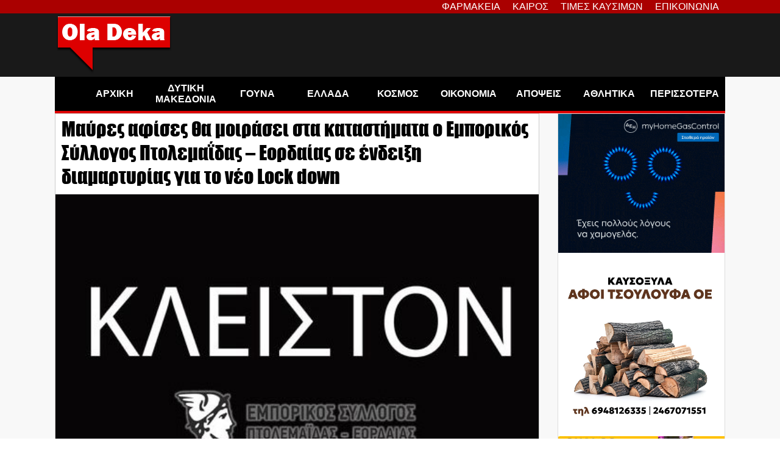

--- FILE ---
content_type: text/html; charset=UTF-8
request_url: https://oladeka.com/tag/%CE%B5%CE%BC%CF%80%CE%BF%CF%81%CE%B9%CE%BA%CE%BF%CF%83-%CF%83%CF%85%CE%BB%CE%BB%CE%BF%CE%B3%CE%BF%CF%83/
body_size: 29042
content:
<!doctype html>
<html lang="en-US" itemscope itemtype="https://schema.org/WebSite">
<head>



	<title>ΕΜΠΟΡΙΚΟΣ ΣΥΛΛΟΓΟΣ</title>
	<script type="text/javascript">function theChampLoadEvent(e){var t=window.onload;if(typeof window.onload!="function"){window.onload=e}else{window.onload=function(){t();e()}}}</script>
		<script type="text/javascript">var theChampDefaultLang = 'en_US', theChampCloseIconPath = 'https://oladeka.com/wp-content/plugins/super-socializer/images/close.png';</script>
		<script>var theChampSiteUrl = 'https://oladeka.com', theChampVerified = 0, theChampEmailPopup = 0, heateorSsMoreSharePopupSearchText = 'Search';</script>
			<script> var theChampFBKey = '', theChampFBLang = 'en_US', theChampFbLikeMycred = 0, theChampSsga = 0, theChampCommentNotification = 0, theChampHeateorFcmRecentComments = 0, theChampFbIosLogin = 0; </script>
						<script type="text/javascript">var theChampFBCommentUrl = 'https://oladeka.com/2020/12/%ce%bc%ce%b1%cf%8d%cf%81%ce%b5%cf%82-%ce%b1%cf%86%ce%af%cf%83%ce%b5%cf%82-%ce%b8%ce%b1-%ce%bc%ce%bf%ce%b9%cf%81%ce%ac%cf%83%ce%b5%ce%b9-%cf%83%cf%84%ce%b1-%ce%ba%ce%b1%cf%84%ce%b1%cf%83%cf%84%ce%ae/'; var theChampFBCommentColor = 'light'; var theChampFBCommentNumPosts = ''; var theChampFBCommentWidth = '100%'; var theChampFBCommentOrderby = 'social'; var theChampCommentingTabs = "facebook", theChampGpCommentsUrl = 'https://oladeka.com/2020/12/%ce%bc%ce%b1%cf%8d%cf%81%ce%b5%cf%82-%ce%b1%cf%86%ce%af%cf%83%ce%b5%cf%82-%ce%b8%ce%b1-%ce%bc%ce%bf%ce%b9%cf%81%ce%ac%cf%83%ce%b5%ce%b9-%cf%83%cf%84%ce%b1-%ce%ba%ce%b1%cf%84%ce%b1%cf%83%cf%84%ce%ae/', theChampDisqusShortname = '', theChampScEnabledTabs = 'fb', theChampScLabel = 'Αφήστε ένα σχόλιο', theChampScTabLabels = {"wordpress":"\u03a3\u03c7\u03cc\u03bb\u03b9\u03b1 (0)","fb":"\u03a3\u03c7\u03cc\u03bb\u03b9\u03b1","disqus":"\u03a3\u03c7\u03cc\u03bb\u03b9\u03b1"}, theChampGpCommentsWidth = 0, theChampCommentingId = 'facebook-comments'</script>
						<script> var theChampSharingAjaxUrl = 'https://oladeka.com/wp-admin/admin-ajax.php', heateorSsFbMessengerAPI = 'https://www.facebook.com/dialog/send?app_id=595489497242932&display=popup&link=%encoded_post_url%&redirect_uri=%encoded_post_url%',heateorSsWhatsappShareAPI = 'web', heateorSsUrlCountFetched = [], heateorSsSharesText = 'Shares', heateorSsShareText = 'Share', theChampPluginIconPath = 'https://oladeka.com/wp-content/plugins/super-socializer/images/logo.png', theChampSaveSharesLocally = 0, theChampHorizontalSharingCountEnable = 0, theChampVerticalSharingCountEnable = 0, theChampSharingOffset = -10, theChampCounterOffset = -10, theChampMobileStickySharingEnabled = 0, heateorSsCopyLinkMessage = "Link copied.";
		var heateorSsHorSharingShortUrl = "https://oladeka.com/2020/12/%ce%bc%ce%b1%cf%8d%cf%81%ce%b5%cf%82-%ce%b1%cf%86%ce%af%cf%83%ce%b5%cf%82-%ce%b8%ce%b1-%ce%bc%ce%bf%ce%b9%cf%81%ce%ac%cf%83%ce%b5%ce%b9-%cf%83%cf%84%ce%b1-%ce%ba%ce%b1%cf%84%ce%b1%cf%83%cf%84%ce%ae/";		</script>
			<style type="text/css">
						.the_champ_button_instagram span.the_champ_svg,a.the_champ_instagram span.the_champ_svg{background:radial-gradient(circle at 30% 107%,#fdf497 0,#fdf497 5%,#fd5949 45%,#d6249f 60%,#285aeb 90%)}
					.the_champ_horizontal_sharing .the_champ_svg,.heateor_ss_standard_follow_icons_container .the_champ_svg{
					color: #fff;
				border-width: 0px;
		border-style: solid;
		border-color: transparent;
	}
		.the_champ_horizontal_sharing .theChampTCBackground{
		color:#666;
	}
		.the_champ_horizontal_sharing span.the_champ_svg:hover,.heateor_ss_standard_follow_icons_container span.the_champ_svg:hover{
				border-color: transparent;
	}
		.the_champ_vertical_sharing span.the_champ_svg,.heateor_ss_floating_follow_icons_container span.the_champ_svg{
					color: #fff;
				border-width: 0px;
		border-style: solid;
		border-color: transparent;
	}
		.the_champ_vertical_sharing .theChampTCBackground{
		color:#666;
	}
		.the_champ_vertical_sharing span.the_champ_svg:hover,.heateor_ss_floating_follow_icons_container span.the_champ_svg:hover{
						border-color: transparent;
		}
	@media screen and (max-width:783px){.the_champ_vertical_sharing{display:none!important}}</style>
	<meta name="robots" content="follow, noindex">
<meta property="og:url" content="https://oladeka.com/tag/εμπορικοσ-συλλογοσ/">
<meta property="og:site_name" content="OlaDeka">
<meta property="og:locale" content="en_US">
<meta property="og:type" content="object">
<meta property="og:title" content="ΕΜΠΟΡΙΚΟΣ ΣΥΛΛΟΓΟΣ">
<meta property="og:image" content="https://oladeka.com/wp-content/uploads/2023/05/placeholder_oladeka-768x432.jpg">
<meta property="og:image:secure_url" content="https://oladeka.com/wp-content/uploads/2023/05/placeholder_oladeka-768x432.jpg">
<meta property="fb:pages" content="589569801149609">
<meta name="twitter:card" content="summary">
<meta name="twitter:title" content="ΕΜΠΟΡΙΚΟΣ ΣΥΛΛΟΓΟΣ">
<link rel='dns-prefetch' href='//stats.wp.com' />
<link rel='dns-prefetch' href='//v0.wordpress.com' />
<link rel="alternate" type="application/rss+xml" title="OlaDeka &raquo; Feed" href="https://oladeka.com/feed/" />
<script id="wpp-js" src="https://oladeka.com/wp-content/plugins/wordpress-popular-posts/assets/js/wpp.min.js?ver=7.3.3" data-sampling="1" data-sampling-rate="100" data-api-url="https://oladeka.com/wp-json/wordpress-popular-posts" data-post-id="0" data-token="deca43b1eb" data-lang="0" data-debug="0"></script>
<style id='wp-img-auto-sizes-contain-inline-css'>
img:is([sizes=auto i],[sizes^="auto," i]){contain-intrinsic-size:3000px 1500px}
/*# sourceURL=wp-img-auto-sizes-contain-inline-css */
</style>
<link rel='stylesheet' id='embed-pdf-viewer-css' href='https://oladeka.com/wp-content/plugins/embed-pdf-viewer/css/embed-pdf-viewer.css' media='screen' />
<style id='wp-emoji-styles-inline-css'>

	img.wp-smiley, img.emoji {
		display: inline !important;
		border: none !important;
		box-shadow: none !important;
		height: 1em !important;
		width: 1em !important;
		margin: 0 0.07em !important;
		vertical-align: -0.1em !important;
		background: none !important;
		padding: 0 !important;
	}
/*# sourceURL=wp-emoji-styles-inline-css */
</style>
<style id='wp-block-library-inline-css'>
:root{--wp-block-synced-color:#7a00df;--wp-block-synced-color--rgb:122,0,223;--wp-bound-block-color:var(--wp-block-synced-color);--wp-editor-canvas-background:#ddd;--wp-admin-theme-color:#007cba;--wp-admin-theme-color--rgb:0,124,186;--wp-admin-theme-color-darker-10:#006ba1;--wp-admin-theme-color-darker-10--rgb:0,107,160.5;--wp-admin-theme-color-darker-20:#005a87;--wp-admin-theme-color-darker-20--rgb:0,90,135;--wp-admin-border-width-focus:2px}@media (min-resolution:192dpi){:root{--wp-admin-border-width-focus:1.5px}}.wp-element-button{cursor:pointer}:root .has-very-light-gray-background-color{background-color:#eee}:root .has-very-dark-gray-background-color{background-color:#313131}:root .has-very-light-gray-color{color:#eee}:root .has-very-dark-gray-color{color:#313131}:root .has-vivid-green-cyan-to-vivid-cyan-blue-gradient-background{background:linear-gradient(135deg,#00d084,#0693e3)}:root .has-purple-crush-gradient-background{background:linear-gradient(135deg,#34e2e4,#4721fb 50%,#ab1dfe)}:root .has-hazy-dawn-gradient-background{background:linear-gradient(135deg,#faaca8,#dad0ec)}:root .has-subdued-olive-gradient-background{background:linear-gradient(135deg,#fafae1,#67a671)}:root .has-atomic-cream-gradient-background{background:linear-gradient(135deg,#fdd79a,#004a59)}:root .has-nightshade-gradient-background{background:linear-gradient(135deg,#330968,#31cdcf)}:root .has-midnight-gradient-background{background:linear-gradient(135deg,#020381,#2874fc)}:root{--wp--preset--font-size--normal:16px;--wp--preset--font-size--huge:42px}.has-regular-font-size{font-size:1em}.has-larger-font-size{font-size:2.625em}.has-normal-font-size{font-size:var(--wp--preset--font-size--normal)}.has-huge-font-size{font-size:var(--wp--preset--font-size--huge)}.has-text-align-center{text-align:center}.has-text-align-left{text-align:left}.has-text-align-right{text-align:right}.has-fit-text{white-space:nowrap!important}#end-resizable-editor-section{display:none}.aligncenter{clear:both}.items-justified-left{justify-content:flex-start}.items-justified-center{justify-content:center}.items-justified-right{justify-content:flex-end}.items-justified-space-between{justify-content:space-between}.screen-reader-text{border:0;clip-path:inset(50%);height:1px;margin:-1px;overflow:hidden;padding:0;position:absolute;width:1px;word-wrap:normal!important}.screen-reader-text:focus{background-color:#ddd;clip-path:none;color:#444;display:block;font-size:1em;height:auto;left:5px;line-height:normal;padding:15px 23px 14px;text-decoration:none;top:5px;width:auto;z-index:100000}html :where(.has-border-color){border-style:solid}html :where([style*=border-top-color]){border-top-style:solid}html :where([style*=border-right-color]){border-right-style:solid}html :where([style*=border-bottom-color]){border-bottom-style:solid}html :where([style*=border-left-color]){border-left-style:solid}html :where([style*=border-width]){border-style:solid}html :where([style*=border-top-width]){border-top-style:solid}html :where([style*=border-right-width]){border-right-style:solid}html :where([style*=border-bottom-width]){border-bottom-style:solid}html :where([style*=border-left-width]){border-left-style:solid}html :where(img[class*=wp-image-]){height:auto;max-width:100%}:where(figure){margin:0 0 1em}html :where(.is-position-sticky){--wp-admin--admin-bar--position-offset:var(--wp-admin--admin-bar--height,0px)}@media screen and (max-width:600px){html :where(.is-position-sticky){--wp-admin--admin-bar--position-offset:0px}}

/*# sourceURL=wp-block-library-inline-css */
</style><style id='wp-block-image-inline-css'>
.wp-block-image>a,.wp-block-image>figure>a{display:inline-block}.wp-block-image img{box-sizing:border-box;height:auto;max-width:100%;vertical-align:bottom}@media not (prefers-reduced-motion){.wp-block-image img.hide{visibility:hidden}.wp-block-image img.show{animation:show-content-image .4s}}.wp-block-image[style*=border-radius] img,.wp-block-image[style*=border-radius]>a{border-radius:inherit}.wp-block-image.has-custom-border img{box-sizing:border-box}.wp-block-image.aligncenter{text-align:center}.wp-block-image.alignfull>a,.wp-block-image.alignwide>a{width:100%}.wp-block-image.alignfull img,.wp-block-image.alignwide img{height:auto;width:100%}.wp-block-image .aligncenter,.wp-block-image .alignleft,.wp-block-image .alignright,.wp-block-image.aligncenter,.wp-block-image.alignleft,.wp-block-image.alignright{display:table}.wp-block-image .aligncenter>figcaption,.wp-block-image .alignleft>figcaption,.wp-block-image .alignright>figcaption,.wp-block-image.aligncenter>figcaption,.wp-block-image.alignleft>figcaption,.wp-block-image.alignright>figcaption{caption-side:bottom;display:table-caption}.wp-block-image .alignleft{float:left;margin:.5em 1em .5em 0}.wp-block-image .alignright{float:right;margin:.5em 0 .5em 1em}.wp-block-image .aligncenter{margin-left:auto;margin-right:auto}.wp-block-image :where(figcaption){margin-bottom:1em;margin-top:.5em}.wp-block-image.is-style-circle-mask img{border-radius:9999px}@supports ((-webkit-mask-image:none) or (mask-image:none)) or (-webkit-mask-image:none){.wp-block-image.is-style-circle-mask img{border-radius:0;-webkit-mask-image:url('data:image/svg+xml;utf8,<svg viewBox="0 0 100 100" xmlns="http://www.w3.org/2000/svg"><circle cx="50" cy="50" r="50"/></svg>');mask-image:url('data:image/svg+xml;utf8,<svg viewBox="0 0 100 100" xmlns="http://www.w3.org/2000/svg"><circle cx="50" cy="50" r="50"/></svg>');mask-mode:alpha;-webkit-mask-position:center;mask-position:center;-webkit-mask-repeat:no-repeat;mask-repeat:no-repeat;-webkit-mask-size:contain;mask-size:contain}}:root :where(.wp-block-image.is-style-rounded img,.wp-block-image .is-style-rounded img){border-radius:9999px}.wp-block-image figure{margin:0}.wp-lightbox-container{display:flex;flex-direction:column;position:relative}.wp-lightbox-container img{cursor:zoom-in}.wp-lightbox-container img:hover+button{opacity:1}.wp-lightbox-container button{align-items:center;backdrop-filter:blur(16px) saturate(180%);background-color:#5a5a5a40;border:none;border-radius:4px;cursor:zoom-in;display:flex;height:20px;justify-content:center;opacity:0;padding:0;position:absolute;right:16px;text-align:center;top:16px;width:20px;z-index:100}@media not (prefers-reduced-motion){.wp-lightbox-container button{transition:opacity .2s ease}}.wp-lightbox-container button:focus-visible{outline:3px auto #5a5a5a40;outline:3px auto -webkit-focus-ring-color;outline-offset:3px}.wp-lightbox-container button:hover{cursor:pointer;opacity:1}.wp-lightbox-container button:focus{opacity:1}.wp-lightbox-container button:focus,.wp-lightbox-container button:hover,.wp-lightbox-container button:not(:hover):not(:active):not(.has-background){background-color:#5a5a5a40;border:none}.wp-lightbox-overlay{box-sizing:border-box;cursor:zoom-out;height:100vh;left:0;overflow:hidden;position:fixed;top:0;visibility:hidden;width:100%;z-index:100000}.wp-lightbox-overlay .close-button{align-items:center;cursor:pointer;display:flex;justify-content:center;min-height:40px;min-width:40px;padding:0;position:absolute;right:calc(env(safe-area-inset-right) + 16px);top:calc(env(safe-area-inset-top) + 16px);z-index:5000000}.wp-lightbox-overlay .close-button:focus,.wp-lightbox-overlay .close-button:hover,.wp-lightbox-overlay .close-button:not(:hover):not(:active):not(.has-background){background:none;border:none}.wp-lightbox-overlay .lightbox-image-container{height:var(--wp--lightbox-container-height);left:50%;overflow:hidden;position:absolute;top:50%;transform:translate(-50%,-50%);transform-origin:top left;width:var(--wp--lightbox-container-width);z-index:9999999999}.wp-lightbox-overlay .wp-block-image{align-items:center;box-sizing:border-box;display:flex;height:100%;justify-content:center;margin:0;position:relative;transform-origin:0 0;width:100%;z-index:3000000}.wp-lightbox-overlay .wp-block-image img{height:var(--wp--lightbox-image-height);min-height:var(--wp--lightbox-image-height);min-width:var(--wp--lightbox-image-width);width:var(--wp--lightbox-image-width)}.wp-lightbox-overlay .wp-block-image figcaption{display:none}.wp-lightbox-overlay button{background:none;border:none}.wp-lightbox-overlay .scrim{background-color:#fff;height:100%;opacity:.9;position:absolute;width:100%;z-index:2000000}.wp-lightbox-overlay.active{visibility:visible}@media not (prefers-reduced-motion){.wp-lightbox-overlay.active{animation:turn-on-visibility .25s both}.wp-lightbox-overlay.active img{animation:turn-on-visibility .35s both}.wp-lightbox-overlay.show-closing-animation:not(.active){animation:turn-off-visibility .35s both}.wp-lightbox-overlay.show-closing-animation:not(.active) img{animation:turn-off-visibility .25s both}.wp-lightbox-overlay.zoom.active{animation:none;opacity:1;visibility:visible}.wp-lightbox-overlay.zoom.active .lightbox-image-container{animation:lightbox-zoom-in .4s}.wp-lightbox-overlay.zoom.active .lightbox-image-container img{animation:none}.wp-lightbox-overlay.zoom.active .scrim{animation:turn-on-visibility .4s forwards}.wp-lightbox-overlay.zoom.show-closing-animation:not(.active){animation:none}.wp-lightbox-overlay.zoom.show-closing-animation:not(.active) .lightbox-image-container{animation:lightbox-zoom-out .4s}.wp-lightbox-overlay.zoom.show-closing-animation:not(.active) .lightbox-image-container img{animation:none}.wp-lightbox-overlay.zoom.show-closing-animation:not(.active) .scrim{animation:turn-off-visibility .4s forwards}}@keyframes show-content-image{0%{visibility:hidden}99%{visibility:hidden}to{visibility:visible}}@keyframes turn-on-visibility{0%{opacity:0}to{opacity:1}}@keyframes turn-off-visibility{0%{opacity:1;visibility:visible}99%{opacity:0;visibility:visible}to{opacity:0;visibility:hidden}}@keyframes lightbox-zoom-in{0%{transform:translate(calc((-100vw + var(--wp--lightbox-scrollbar-width))/2 + var(--wp--lightbox-initial-left-position)),calc(-50vh + var(--wp--lightbox-initial-top-position))) scale(var(--wp--lightbox-scale))}to{transform:translate(-50%,-50%) scale(1)}}@keyframes lightbox-zoom-out{0%{transform:translate(-50%,-50%) scale(1);visibility:visible}99%{visibility:visible}to{transform:translate(calc((-100vw + var(--wp--lightbox-scrollbar-width))/2 + var(--wp--lightbox-initial-left-position)),calc(-50vh + var(--wp--lightbox-initial-top-position))) scale(var(--wp--lightbox-scale));visibility:hidden}}
/*# sourceURL=https://oladeka.com/wp-includes/blocks/image/style.min.css */
</style>
<style id='wp-block-list-inline-css'>
ol,ul{box-sizing:border-box}:root :where(.wp-block-list.has-background){padding:1.25em 2.375em}
/*# sourceURL=https://oladeka.com/wp-includes/blocks/list/style.min.css */
</style>
<style id='wp-block-search-inline-css'>
.wp-block-search__button{margin-left:10px;word-break:normal}.wp-block-search__button.has-icon{line-height:0}.wp-block-search__button svg{height:1.25em;min-height:24px;min-width:24px;width:1.25em;fill:currentColor;vertical-align:text-bottom}:where(.wp-block-search__button){border:1px solid #ccc;padding:6px 10px}.wp-block-search__inside-wrapper{display:flex;flex:auto;flex-wrap:nowrap;max-width:100%}.wp-block-search__label{width:100%}.wp-block-search.wp-block-search__button-only .wp-block-search__button{box-sizing:border-box;display:flex;flex-shrink:0;justify-content:center;margin-left:0;max-width:100%}.wp-block-search.wp-block-search__button-only .wp-block-search__inside-wrapper{min-width:0!important;transition-property:width}.wp-block-search.wp-block-search__button-only .wp-block-search__input{flex-basis:100%;transition-duration:.3s}.wp-block-search.wp-block-search__button-only.wp-block-search__searchfield-hidden,.wp-block-search.wp-block-search__button-only.wp-block-search__searchfield-hidden .wp-block-search__inside-wrapper{overflow:hidden}.wp-block-search.wp-block-search__button-only.wp-block-search__searchfield-hidden .wp-block-search__input{border-left-width:0!important;border-right-width:0!important;flex-basis:0;flex-grow:0;margin:0;min-width:0!important;padding-left:0!important;padding-right:0!important;width:0!important}:where(.wp-block-search__input){appearance:none;border:1px solid #949494;flex-grow:1;font-family:inherit;font-size:inherit;font-style:inherit;font-weight:inherit;letter-spacing:inherit;line-height:inherit;margin-left:0;margin-right:0;min-width:3rem;padding:8px;text-decoration:unset!important;text-transform:inherit}:where(.wp-block-search__button-inside .wp-block-search__inside-wrapper){background-color:#fff;border:1px solid #949494;box-sizing:border-box;padding:4px}:where(.wp-block-search__button-inside .wp-block-search__inside-wrapper) .wp-block-search__input{border:none;border-radius:0;padding:0 4px}:where(.wp-block-search__button-inside .wp-block-search__inside-wrapper) .wp-block-search__input:focus{outline:none}:where(.wp-block-search__button-inside .wp-block-search__inside-wrapper) :where(.wp-block-search__button){padding:4px 8px}.wp-block-search.aligncenter .wp-block-search__inside-wrapper{margin:auto}.wp-block[data-align=right] .wp-block-search.wp-block-search__button-only .wp-block-search__inside-wrapper{float:right}
/*# sourceURL=https://oladeka.com/wp-includes/blocks/search/style.min.css */
</style>
<style id='wp-block-paragraph-inline-css'>
.is-small-text{font-size:.875em}.is-regular-text{font-size:1em}.is-large-text{font-size:2.25em}.is-larger-text{font-size:3em}.has-drop-cap:not(:focus):first-letter{float:left;font-size:8.4em;font-style:normal;font-weight:100;line-height:.68;margin:.05em .1em 0 0;text-transform:uppercase}body.rtl .has-drop-cap:not(:focus):first-letter{float:none;margin-left:.1em}p.has-drop-cap.has-background{overflow:hidden}:root :where(p.has-background){padding:1.25em 2.375em}:where(p.has-text-color:not(.has-link-color)) a{color:inherit}p.has-text-align-left[style*="writing-mode:vertical-lr"],p.has-text-align-right[style*="writing-mode:vertical-rl"]{rotate:180deg}
/*# sourceURL=https://oladeka.com/wp-includes/blocks/paragraph/style.min.css */
</style>
<style id='global-styles-inline-css'>
:root{--wp--preset--aspect-ratio--square: 1;--wp--preset--aspect-ratio--4-3: 4/3;--wp--preset--aspect-ratio--3-4: 3/4;--wp--preset--aspect-ratio--3-2: 3/2;--wp--preset--aspect-ratio--2-3: 2/3;--wp--preset--aspect-ratio--16-9: 16/9;--wp--preset--aspect-ratio--9-16: 9/16;--wp--preset--color--black: #000000;--wp--preset--color--cyan-bluish-gray: #abb8c3;--wp--preset--color--white: #ffffff;--wp--preset--color--pale-pink: #f78da7;--wp--preset--color--vivid-red: #cf2e2e;--wp--preset--color--luminous-vivid-orange: #ff6900;--wp--preset--color--luminous-vivid-amber: #fcb900;--wp--preset--color--light-green-cyan: #7bdcb5;--wp--preset--color--vivid-green-cyan: #00d084;--wp--preset--color--pale-cyan-blue: #8ed1fc;--wp--preset--color--vivid-cyan-blue: #0693e3;--wp--preset--color--vivid-purple: #9b51e0;--wp--preset--gradient--vivid-cyan-blue-to-vivid-purple: linear-gradient(135deg,rgb(6,147,227) 0%,rgb(155,81,224) 100%);--wp--preset--gradient--light-green-cyan-to-vivid-green-cyan: linear-gradient(135deg,rgb(122,220,180) 0%,rgb(0,208,130) 100%);--wp--preset--gradient--luminous-vivid-amber-to-luminous-vivid-orange: linear-gradient(135deg,rgb(252,185,0) 0%,rgb(255,105,0) 100%);--wp--preset--gradient--luminous-vivid-orange-to-vivid-red: linear-gradient(135deg,rgb(255,105,0) 0%,rgb(207,46,46) 100%);--wp--preset--gradient--very-light-gray-to-cyan-bluish-gray: linear-gradient(135deg,rgb(238,238,238) 0%,rgb(169,184,195) 100%);--wp--preset--gradient--cool-to-warm-spectrum: linear-gradient(135deg,rgb(74,234,220) 0%,rgb(151,120,209) 20%,rgb(207,42,186) 40%,rgb(238,44,130) 60%,rgb(251,105,98) 80%,rgb(254,248,76) 100%);--wp--preset--gradient--blush-light-purple: linear-gradient(135deg,rgb(255,206,236) 0%,rgb(152,150,240) 100%);--wp--preset--gradient--blush-bordeaux: linear-gradient(135deg,rgb(254,205,165) 0%,rgb(254,45,45) 50%,rgb(107,0,62) 100%);--wp--preset--gradient--luminous-dusk: linear-gradient(135deg,rgb(255,203,112) 0%,rgb(199,81,192) 50%,rgb(65,88,208) 100%);--wp--preset--gradient--pale-ocean: linear-gradient(135deg,rgb(255,245,203) 0%,rgb(182,227,212) 50%,rgb(51,167,181) 100%);--wp--preset--gradient--electric-grass: linear-gradient(135deg,rgb(202,248,128) 0%,rgb(113,206,126) 100%);--wp--preset--gradient--midnight: linear-gradient(135deg,rgb(2,3,129) 0%,rgb(40,116,252) 100%);--wp--preset--font-size--small: 13px;--wp--preset--font-size--medium: 20px;--wp--preset--font-size--large: 36px;--wp--preset--font-size--x-large: 42px;--wp--preset--spacing--20: 0.44rem;--wp--preset--spacing--30: 0.67rem;--wp--preset--spacing--40: 1rem;--wp--preset--spacing--50: 1.5rem;--wp--preset--spacing--60: 2.25rem;--wp--preset--spacing--70: 3.38rem;--wp--preset--spacing--80: 5.06rem;--wp--preset--shadow--natural: 6px 6px 9px rgba(0, 0, 0, 0.2);--wp--preset--shadow--deep: 12px 12px 50px rgba(0, 0, 0, 0.4);--wp--preset--shadow--sharp: 6px 6px 0px rgba(0, 0, 0, 0.2);--wp--preset--shadow--outlined: 6px 6px 0px -3px rgb(255, 255, 255), 6px 6px rgb(0, 0, 0);--wp--preset--shadow--crisp: 6px 6px 0px rgb(0, 0, 0);}:where(.is-layout-flex){gap: 0.5em;}:where(.is-layout-grid){gap: 0.5em;}body .is-layout-flex{display: flex;}.is-layout-flex{flex-wrap: wrap;align-items: center;}.is-layout-flex > :is(*, div){margin: 0;}body .is-layout-grid{display: grid;}.is-layout-grid > :is(*, div){margin: 0;}:where(.wp-block-columns.is-layout-flex){gap: 2em;}:where(.wp-block-columns.is-layout-grid){gap: 2em;}:where(.wp-block-post-template.is-layout-flex){gap: 1.25em;}:where(.wp-block-post-template.is-layout-grid){gap: 1.25em;}.has-black-color{color: var(--wp--preset--color--black) !important;}.has-cyan-bluish-gray-color{color: var(--wp--preset--color--cyan-bluish-gray) !important;}.has-white-color{color: var(--wp--preset--color--white) !important;}.has-pale-pink-color{color: var(--wp--preset--color--pale-pink) !important;}.has-vivid-red-color{color: var(--wp--preset--color--vivid-red) !important;}.has-luminous-vivid-orange-color{color: var(--wp--preset--color--luminous-vivid-orange) !important;}.has-luminous-vivid-amber-color{color: var(--wp--preset--color--luminous-vivid-amber) !important;}.has-light-green-cyan-color{color: var(--wp--preset--color--light-green-cyan) !important;}.has-vivid-green-cyan-color{color: var(--wp--preset--color--vivid-green-cyan) !important;}.has-pale-cyan-blue-color{color: var(--wp--preset--color--pale-cyan-blue) !important;}.has-vivid-cyan-blue-color{color: var(--wp--preset--color--vivid-cyan-blue) !important;}.has-vivid-purple-color{color: var(--wp--preset--color--vivid-purple) !important;}.has-black-background-color{background-color: var(--wp--preset--color--black) !important;}.has-cyan-bluish-gray-background-color{background-color: var(--wp--preset--color--cyan-bluish-gray) !important;}.has-white-background-color{background-color: var(--wp--preset--color--white) !important;}.has-pale-pink-background-color{background-color: var(--wp--preset--color--pale-pink) !important;}.has-vivid-red-background-color{background-color: var(--wp--preset--color--vivid-red) !important;}.has-luminous-vivid-orange-background-color{background-color: var(--wp--preset--color--luminous-vivid-orange) !important;}.has-luminous-vivid-amber-background-color{background-color: var(--wp--preset--color--luminous-vivid-amber) !important;}.has-light-green-cyan-background-color{background-color: var(--wp--preset--color--light-green-cyan) !important;}.has-vivid-green-cyan-background-color{background-color: var(--wp--preset--color--vivid-green-cyan) !important;}.has-pale-cyan-blue-background-color{background-color: var(--wp--preset--color--pale-cyan-blue) !important;}.has-vivid-cyan-blue-background-color{background-color: var(--wp--preset--color--vivid-cyan-blue) !important;}.has-vivid-purple-background-color{background-color: var(--wp--preset--color--vivid-purple) !important;}.has-black-border-color{border-color: var(--wp--preset--color--black) !important;}.has-cyan-bluish-gray-border-color{border-color: var(--wp--preset--color--cyan-bluish-gray) !important;}.has-white-border-color{border-color: var(--wp--preset--color--white) !important;}.has-pale-pink-border-color{border-color: var(--wp--preset--color--pale-pink) !important;}.has-vivid-red-border-color{border-color: var(--wp--preset--color--vivid-red) !important;}.has-luminous-vivid-orange-border-color{border-color: var(--wp--preset--color--luminous-vivid-orange) !important;}.has-luminous-vivid-amber-border-color{border-color: var(--wp--preset--color--luminous-vivid-amber) !important;}.has-light-green-cyan-border-color{border-color: var(--wp--preset--color--light-green-cyan) !important;}.has-vivid-green-cyan-border-color{border-color: var(--wp--preset--color--vivid-green-cyan) !important;}.has-pale-cyan-blue-border-color{border-color: var(--wp--preset--color--pale-cyan-blue) !important;}.has-vivid-cyan-blue-border-color{border-color: var(--wp--preset--color--vivid-cyan-blue) !important;}.has-vivid-purple-border-color{border-color: var(--wp--preset--color--vivid-purple) !important;}.has-vivid-cyan-blue-to-vivid-purple-gradient-background{background: var(--wp--preset--gradient--vivid-cyan-blue-to-vivid-purple) !important;}.has-light-green-cyan-to-vivid-green-cyan-gradient-background{background: var(--wp--preset--gradient--light-green-cyan-to-vivid-green-cyan) !important;}.has-luminous-vivid-amber-to-luminous-vivid-orange-gradient-background{background: var(--wp--preset--gradient--luminous-vivid-amber-to-luminous-vivid-orange) !important;}.has-luminous-vivid-orange-to-vivid-red-gradient-background{background: var(--wp--preset--gradient--luminous-vivid-orange-to-vivid-red) !important;}.has-very-light-gray-to-cyan-bluish-gray-gradient-background{background: var(--wp--preset--gradient--very-light-gray-to-cyan-bluish-gray) !important;}.has-cool-to-warm-spectrum-gradient-background{background: var(--wp--preset--gradient--cool-to-warm-spectrum) !important;}.has-blush-light-purple-gradient-background{background: var(--wp--preset--gradient--blush-light-purple) !important;}.has-blush-bordeaux-gradient-background{background: var(--wp--preset--gradient--blush-bordeaux) !important;}.has-luminous-dusk-gradient-background{background: var(--wp--preset--gradient--luminous-dusk) !important;}.has-pale-ocean-gradient-background{background: var(--wp--preset--gradient--pale-ocean) !important;}.has-electric-grass-gradient-background{background: var(--wp--preset--gradient--electric-grass) !important;}.has-midnight-gradient-background{background: var(--wp--preset--gradient--midnight) !important;}.has-small-font-size{font-size: var(--wp--preset--font-size--small) !important;}.has-medium-font-size{font-size: var(--wp--preset--font-size--medium) !important;}.has-large-font-size{font-size: var(--wp--preset--font-size--large) !important;}.has-x-large-font-size{font-size: var(--wp--preset--font-size--x-large) !important;}
/*# sourceURL=global-styles-inline-css */
</style>

<style id='classic-theme-styles-inline-css'>
/*! This file is auto-generated */
.wp-block-button__link{color:#fff;background-color:#32373c;border-radius:9999px;box-shadow:none;text-decoration:none;padding:calc(.667em + 2px) calc(1.333em + 2px);font-size:1.125em}.wp-block-file__button{background:#32373c;color:#fff;text-decoration:none}
/*# sourceURL=/wp-includes/css/classic-themes.min.css */
</style>
<link rel='stylesheet' id='t4bnt-style-css' href='https://oladeka.com/wp-content/plugins/t4b-news-ticker/assets/css/t4bnt-scroll.css' media='all' />
<link rel='stylesheet' id='cmplz-general-css' href='https://oladeka.com/wp-content/plugins/complianz-gdpr-premium/assets/css/cookieblocker.min.css' media='all' />
<link rel='stylesheet' id='wordpress-popular-posts-css-css' href='https://oladeka.com/wp-content/plugins/wordpress-popular-posts/assets/css/wpp.css' media='all' />
<link rel='stylesheet' id='oladeka_twentytwentytwo-style-css' href='https://oladeka.com/wp-content/themes/oladeka_twentytwentytwo/style.css?v=21' media='all' />
<link rel='stylesheet' id='the_champ_frontend_css-css' href='https://oladeka.com/wp-content/plugins/super-socializer/css/front.css' media='all' />
<script src="https://oladeka.com/wp-content/plugins/complianz-gdpr-premium/pro/tcf-stub/build/index.js" id="cmplz-tcf-stub-js"></script>
<script src="https://oladeka.com/wp-includes/js/jquery/jquery.min.js" id="jquery-core-js"></script>
<script src="https://oladeka.com/wp-includes/js/jquery/jquery-migrate.min.js" id="jquery-migrate-js"></script>
<script id="cmplz-tcf-js-extra">
var cmplz_tcf = {"cmp_url":"https://oladeka.com/wp-content/uploads/complianz/","retention_string":"Retention in days","undeclared_string":"Not declared","isServiceSpecific":"1","excludedVendors":{"15":15,"66":66,"119":119,"139":139,"141":141,"174":174,"192":192,"262":262,"375":375,"377":377,"387":387,"427":427,"435":435,"512":512,"527":527,"569":569,"581":581,"587":587,"626":626,"644":644,"667":667,"713":713,"733":733,"736":736,"748":748,"776":776,"806":806,"822":822,"830":830,"836":836,"856":856,"879":879,"882":882,"888":888,"909":909,"970":970,"986":986,"1015":1015,"1018":1018,"1022":1022,"1039":1039,"1078":1078,"1079":1079,"1094":1094,"1149":1149,"1156":1156,"1167":1167,"1173":1173,"1199":1199,"1211":1211,"1216":1216,"1252":1252,"1263":1263,"1298":1298,"1305":1305,"1342":1342,"1343":1343,"1355":1355,"1365":1365,"1366":1366,"1368":1368,"1371":1371,"1373":1373,"1391":1391,"1405":1405,"1418":1418,"1423":1423,"1425":1425,"1440":1440,"1442":1442,"1482":1482,"1492":1492,"1496":1496,"1503":1503,"1508":1508,"1509":1509,"1510":1510,"1519":1519},"purposes":[1,2,3,4,7,10],"specialPurposes":[1,2],"features":[1,2,3],"specialFeatures":[],"publisherCountryCode":"GR","lspact":"N","ccpa_applies":"","ac_mode":"1","debug":"","prefix":"cmplz_"};
//# sourceURL=cmplz-tcf-js-extra
</script>
<script defer src="https://oladeka.com/wp-content/plugins/complianz-gdpr-premium/pro/tcf/build/index.js" id="cmplz-tcf-js"></script>

<!-- OG: 3.3.7 -->
<meta property="og:image" content="https://oladeka.com/wp-content/uploads/2024/09/cropped-favico.png"><meta property="og:type" content="website"><meta property="og:locale" content="en_US"><meta property="og:site_name" content="OlaDeka"><meta property="og:url" content="https://oladeka.com/tag/%ce%b5%ce%bc%cf%80%ce%bf%cf%81%ce%b9%ce%ba%ce%bf%cf%83-%cf%83%cf%85%ce%bb%ce%bb%ce%bf%ce%b3%ce%bf%cf%83/"><meta property="og:title" content="ΕΜΠΟΡΙΚΟΣ ΣΥΛΛΟΓΟΣ">

<meta property="twitter:partner" content="ogwp"><meta property="twitter:title" content="ΕΜΠΟΡΙΚΟΣ ΣΥΛΛΟΓΟΣ"><meta property="twitter:url" content="https://oladeka.com/tag/%ce%b5%ce%bc%cf%80%ce%bf%cf%81%ce%b9%ce%ba%ce%bf%cf%83-%cf%83%cf%85%ce%bb%ce%bb%ce%bf%ce%b3%ce%bf%cf%83/">
<meta itemprop="image" content="https://oladeka.com/wp-content/uploads/2024/09/cropped-favico.png"><meta itemprop="name" content="ΕΜΠΟΡΙΚΟΣ ΣΥΛΛΟΓΟΣ">
<!-- /OG -->

<link rel="next" href="https://oladeka.com/tag/%CE%B5%CE%BC%CF%80%CE%BF%CF%81%CE%B9%CE%BA%CE%BF%CF%83-%CF%83%CF%85%CE%BB%CE%BB%CE%BF%CE%B3%CE%BF%CF%83/page/2/"><link rel="https://api.w.org/" href="https://oladeka.com/wp-json/" /><link rel="alternate" title="JSON" type="application/json" href="https://oladeka.com/wp-json/wp/v2/tags/781" /><link rel="EditURI" type="application/rsd+xml" title="RSD" href="https://oladeka.com/xmlrpc.php?rsd" />
	<style>img#wpstats{display:none}</style>
					<style>.cmplz-hidden {
					display: none !important;
				}</style>            <style id="wpp-loading-animation-styles">@-webkit-keyframes bgslide{from{background-position-x:0}to{background-position-x:-200%}}@keyframes bgslide{from{background-position-x:0}to{background-position-x:-200%}}.wpp-widget-block-placeholder,.wpp-shortcode-placeholder{margin:0 auto;width:60px;height:3px;background:#dd3737;background:linear-gradient(90deg,#dd3737 0%,#571313 10%,#dd3737 100%);background-size:200% auto;border-radius:3px;-webkit-animation:bgslide 1s infinite linear;animation:bgslide 1s infinite linear}</style>
            <style>.breadcrumb {list-style:none;margin:0;padding-inline-start:0;}.breadcrumb li {margin:0;display:inline-block;position:relative;}.breadcrumb li::after{content:' > ';margin-left:5px;margin-right:5px;}.breadcrumb li:last-child::after{display:none}</style><link rel="icon" href="https://oladeka.com/wp-content/uploads/2024/09/cropped-favico-32x32.png" sizes="32x32" />
<link rel="icon" href="https://oladeka.com/wp-content/uploads/2024/09/cropped-favico-192x192.png" sizes="192x192" />
<link rel="apple-touch-icon" href="https://oladeka.com/wp-content/uploads/2024/09/cropped-favico-180x180.png" />
<meta name="msapplication-TileImage" content="https://oladeka.com/wp-content/uploads/2024/09/cropped-favico-270x270.png" />
		<style id="wp-custom-css">
			.entry-content .wp-block-embed.is-provider-youtube iframe {
	aspect-ratio: 16 / 9 !important;
	width:100% !important;
	height:auto !important;
}		</style>
		
<script async src='https://www.googletagmanager.com/gtag/js?id=G-30BHR3VK09'></script><script>
window.dataLayer = window.dataLayer || [];
function gtag(){dataLayer.push(arguments);}gtag('js', new Date());

 gtag('config', 'G-30BHR3VK09' , {});

</script>
				</head>

<body class="archive tag tag-781 wp-theme-oladeka_twentytwentytwo hfeed">
<div id="page" class="site">
	<header id="masthead" class="site-header">
		<div class="top-bar-menu contain-children">
			<div class="menu-secondary-menu-container"><ul id="top-bar-menu" class="menu"><li id="menu-item-39" class="menu-item menu-item-type-post_type menu-item-object-page menu-item-39"><a href="https://oladeka.com/farmakeia/">Φαρμακεια</a></li>
<li id="menu-item-79" class="menu-item menu-item-type-custom menu-item-object-custom menu-item-79"><a target="_blank" href="http://freemeteo.gr/kairos/kastoria/7-imeres/pinakas/?gid=735927&#038;language=greek&#038;country=greece">Καιρος</a></li>
<li id="menu-item-40" class="menu-item menu-item-type-post_type menu-item-object-page menu-item-40"><a href="https://oladeka.com/times-kaysimwn/">Τιμες Καυσιμων</a></li>
<li id="menu-item-42" class="menu-item menu-item-type-post_type menu-item-object-page menu-item-42"><a href="https://oladeka.com/epikoinonia/">Επικοινωνια</a></li>
</ul></div>		</div>

		<div class="site-branding contain-children">
			<div class="logo-wrapper">
				<a href="https://oladeka.com/" rel="home">
					<img src="https://oladeka.com/wp-content/themes/oladeka_twentytwentytwo/resources/oladeka_logo.png" alt="oladeka-logo"/>
				</a>
			</div>
		</div><!-- .site-branding -->

		<nav id="site-navigation" class="main-navigation">
		<div class="menu-main-menu-container"><ul id="primary-menu" class="menu"><li id="menu-item-22" class="menu-item menu-item-type-custom menu-item-object-custom menu-item-home menu-item-22"><a href="https://oladeka.com">Αρχικη</a></li>
<li id="menu-item-23" class="menu-item menu-item-type-taxonomy menu-item-object-category menu-item-has-children menu-item-23"><a href="https://oladeka.com/dytikh-makedonia/">Δυτικη Μακεδονια</a>
<ul class="sub-menu">
	<li id="menu-item-25" class="menu-item menu-item-type-taxonomy menu-item-object-category menu-item-25"><a href="https://oladeka.com/dytikh-makedonia/kastoria/">Καστορια</a></li>
	<li id="menu-item-26" class="menu-item menu-item-type-taxonomy menu-item-object-category menu-item-26"><a href="https://oladeka.com/dytikh-makedonia/kozani/">Κοζανη</a></li>
	<li id="menu-item-27" class="menu-item menu-item-type-taxonomy menu-item-object-category menu-item-27"><a href="https://oladeka.com/dytikh-makedonia/ptolemaida/">Πτολεμαιδα</a></li>
	<li id="menu-item-28" class="menu-item menu-item-type-taxonomy menu-item-object-category menu-item-28"><a href="https://oladeka.com/dytikh-makedonia/florina/">Φλωρινα</a></li>
	<li id="menu-item-24" class="menu-item menu-item-type-taxonomy menu-item-object-category menu-item-24"><a href="https://oladeka.com/dytikh-makedonia/grevena/">Γρεβενα</a></li>
</ul>
</li>
<li id="menu-item-73" class="menu-item menu-item-type-taxonomy menu-item-object-category menu-item-73"><a href="https://oladeka.com/gouna/">Γουνα</a></li>
<li id="menu-item-30" class="menu-item menu-item-type-taxonomy menu-item-object-category menu-item-30"><a href="https://oladeka.com/ellada/">Ελλαδα</a></li>
<li id="menu-item-31" class="menu-item menu-item-type-taxonomy menu-item-object-category menu-item-31"><a href="https://oladeka.com/kosmos/">Κοσμος</a></li>
<li id="menu-item-68" class="menu-item menu-item-type-taxonomy menu-item-object-category menu-item-68"><a href="https://oladeka.com/oikonomia/">Οικονομια</a></li>
<li id="menu-item-272518" class="menu-item menu-item-type-taxonomy menu-item-object-category menu-item-272518"><a href="https://oladeka.com/apopseis/">Αποψεις</a></li>
<li id="menu-item-29" class="menu-item menu-item-type-taxonomy menu-item-object-category menu-item-29"><a href="https://oladeka.com/athlitika/">Αθλητικα</a></li>
<li id="menu-item-33" class="menu-item menu-item-type-custom menu-item-object-custom menu-item-has-children menu-item-33"><a href="#">Περισσοτερα</a>
<ul class="sub-menu">
	<li id="menu-item-35" class="menu-item menu-item-type-taxonomy menu-item-object-category menu-item-35"><a href="https://oladeka.com/gynaika/">Γυναικα</a></li>
	<li id="menu-item-161" class="menu-item menu-item-type-taxonomy menu-item-object-category menu-item-161"><a href="https://oladeka.com/mageiriki-kai-sintages/">Μαγειρικη &#038; Συνταγες</a></li>
	<li id="menu-item-32" class="menu-item menu-item-type-taxonomy menu-item-object-category menu-item-32"><a href="https://oladeka.com/texnologia/">Τεχνολογια</a></li>
	<li id="menu-item-34" class="menu-item menu-item-type-taxonomy menu-item-object-category menu-item-34"><a href="https://oladeka.com/lifestyle/">Lifestyle</a></li>
	<li id="menu-item-15412" class="menu-item menu-item-type-taxonomy menu-item-object-category menu-item-15412"><a href="https://oladeka.com/kinhmatografos/">Κινηματογραφος</a></li>
	<li id="menu-item-37" class="menu-item menu-item-type-taxonomy menu-item-object-category menu-item-37"><a href="https://oladeka.com/politismos/">Πολιτισμος</a></li>
	<li id="menu-item-38" class="menu-item menu-item-type-taxonomy menu-item-object-category menu-item-38"><a href="https://oladeka.com/ygeia/">Υγεια</a></li>
	<li id="menu-item-849" class="menu-item menu-item-type-taxonomy menu-item-object-category menu-item-849"><a href="https://oladeka.com/koinonia/">Κοινωνια</a></li>
	<li id="menu-item-40266" class="menu-item menu-item-type-taxonomy menu-item-object-category menu-item-40266"><a href="https://oladeka.com/diafora/">Διαφορα</a></li>
</ul>
</li>
</ul></div>		</nav><!-- #site-navigation -->
	</header><!-- #masthead -->

	<main id="primary" class="site-main">
	<section id="posts-wrapper">
		<div class="contain-children">
			<div id="posts" class="single-sidebar">
			
				<!-- <header class="page-header"> -->
									<!-- </header>.page-header -->

				<article id="post-294991" class="post-294991 post type-post status-publish format-standard has-post-thumbnail hentry category-oikonomia category-ptolemaida category-ygeia tag-lockdown tag-781 tag-1003" itemscope itemtype="https://schema.org/Article/NewsArticle">
	<header class="entry-header">
		<h2 itemprop="headline" class="entry-title"><a href="https://oladeka.com/2020/12/%ce%bc%ce%b1%cf%8d%cf%81%ce%b5%cf%82-%ce%b1%cf%86%ce%af%cf%83%ce%b5%cf%82-%ce%b8%ce%b1-%ce%bc%ce%bf%ce%b9%cf%81%ce%ac%cf%83%ce%b5%ce%b9-%cf%83%cf%84%ce%b1-%ce%ba%ce%b1%cf%84%ce%b1%cf%83%cf%84%ce%ae/" rel="bookmark">Μαύρες αφίσες θα μοιράσει στα καταστήματα ο Εμπορικός Σύλλογος Πτολεμαΐδας &#8211; Εορδαίας σε ένδειξη διαμαρτυρίας για το νέο Lock down</a></h2>	</header><!-- .entry-header -->

	
			<a class="post-thumbnail" href="https://oladeka.com/2020/12/%ce%bc%ce%b1%cf%8d%cf%81%ce%b5%cf%82-%ce%b1%cf%86%ce%af%cf%83%ce%b5%cf%82-%ce%b8%ce%b1-%ce%bc%ce%bf%ce%b9%cf%81%ce%ac%cf%83%ce%b5%ce%b9-%cf%83%cf%84%ce%b1-%ce%ba%ce%b1%cf%84%ce%b1%cf%83%cf%84%ce%ae/" aria-hidden="true" tabindex="-1">
												
				<img itemprop="thumbnailUrl" src="https://oladeka.com/wp-content/uploads/2020/12/kleiston-ptolemaida-.jpg"
				srcset="https://oladeka.com/wp-content/uploads/2020/12/kleiston-ptolemaida-.jpg"
				alt="kleiston-ptolemaida-"
				class="img lazy"
				>
			</a>

				
			<div class="entry-meta">
						<div>
			<span class="posted-on"><i class="icon-calendar"></i><a itemprop="datePublished" href="https://oladeka.com/2020/12/%ce%bc%ce%b1%cf%8d%cf%81%ce%b5%cf%82-%ce%b1%cf%86%ce%af%cf%83%ce%b5%cf%82-%ce%b8%ce%b1-%ce%bc%ce%bf%ce%b9%cf%81%ce%ac%cf%83%ce%b5%ce%b9-%cf%83%cf%84%ce%b1-%ce%ba%ce%b1%cf%84%ce%b1%cf%83%cf%84%ce%ae/" rel="bookmark"><time class="entry-date published" datetime="2020-12-21T17:28:19+02:00">21/12/2020</time></a></span><span class="byline"> <i class="icon-user"></i><span class="author vcard"><a class="url fn n" href="https://oladeka.com/author/mr-blog/">Mr. Blog</a></span></span><span class="cat-links"><i class="icon-tag"></i><a href="https://oladeka.com/oikonomia/" rel="category tag">Οικονομία</a>, <a href="https://oladeka.com/dytikh-makedonia/ptolemaida/" rel="category tag">Πτολεμαΐδα</a>, <a href="https://oladeka.com/ygeia/" rel="category tag">Υγεία</a></span>			</div>
		</div><!-- .entry-meta -->
		
	<div class="entry-content" itemprop="articleBody">
		<p>ΑΝΑΚΟΙΝΩΣΗ – ΑΙΤΗΜΑΤΑ LOCKDOWNΣΕ «Π.Ε. ΚΟΖΑΝΗΣ» ΛΟΓΩ ΚΟΡΩΝΟΪΟΥ COVID-19 Για τρίτη συνεχόμενη φορά η Π.Ε. Κοζάνης βρίσκεται σε καθεστώς Lockdown και οι επιχειρήσεις μας κλείνουν χωρίς να προλάβουν να ανοίξουν. [&hellip;]</p>

	</div><!-- .entry-content -->

	<footer class="entry-footer">
				<a name="Μαύρες αφίσες θα μοιράσει στα καταστήματα ο Εμπορικός Σύλλογος Πτολεμαΐδας &#8211; Εορδαίας σε ένδειξη διαμαρτυρίας για το νέο Lock down" class="read-more btn" href="https://oladeka.com/2020/12/%ce%bc%ce%b1%cf%8d%cf%81%ce%b5%cf%82-%ce%b1%cf%86%ce%af%cf%83%ce%b5%cf%82-%ce%b8%ce%b1-%ce%bc%ce%bf%ce%b9%cf%81%ce%ac%cf%83%ce%b5%ce%b9-%cf%83%cf%84%ce%b1-%ce%ba%ce%b1%cf%84%ce%b1%cf%83%cf%84%ce%ae/" rel="bookmark">ΔΙΑΒΑΣΤΕ ΠΕΡΙΣΣΟΤΕΡΑ</a>
					</footer><!-- .entry-footer -->
	</article><!-- #post-294991 -->
					<div class="recurring"><a target="_blank" rel="noopener nofollow" href="https://www.facebook.com/elastikakosteas"><div class="desktop-rec mobile-rec"><img src="https://oladeka.com/wp-content/uploads/2025/11/KOSTEAS.jpg" alt="recurring"></div></a></div>				<article id="post-294228" class="post-294228 post type-post status-publish format-standard has-post-thumbnail hentry category-kastoria tag-715 tag-781 tag-611 tag-11517" itemscope itemtype="https://schema.org/Article/NewsArticle">
	<header class="entry-header">
		<h2 itemprop="headline" class="entry-title"><a href="https://oladeka.com/2020/12/%ce%b5%cf%80%ce%b9%cf%83%cf%84%ce%bf%ce%bb%ce%ae-%ce%b4%ce%b9%ce%b1%ce%bc%ce%b1%cf%81%cf%84%cf%85%cf%81%ce%af%ce%b1%cf%82-%ce%bf%ce%bc%ce%bf%cf%83%cf%80%ce%bf%ce%bd%ce%b4%ce%af%ce%b1%cf%82-%ce%b5/" rel="bookmark">Επιστολή διαμαρτυρίας Ομοσπονδίας Εμπορικών Συλλόγων Δυτικής &#038; Κεντρικής Μακεδονίας</a></h2>	</header><!-- .entry-header -->

	
			<a class="post-thumbnail" href="https://oladeka.com/2020/12/%ce%b5%cf%80%ce%b9%cf%83%cf%84%ce%bf%ce%bb%ce%ae-%ce%b4%ce%b9%ce%b1%ce%bc%ce%b1%cf%81%cf%84%cf%85%cf%81%ce%af%ce%b1%cf%82-%ce%bf%ce%bc%ce%bf%cf%83%cf%80%ce%bf%ce%bd%ce%b4%ce%af%ce%b1%cf%82-%ce%b5/" aria-hidden="true" tabindex="-1">
												
				<img itemprop="thumbnailUrl" src="https://oladeka.com/wp-content/uploads/2020/10/pantazis.jpg"
				srcset="https://oladeka.com/wp-content/uploads/2020/10/pantazis.jpg"
				alt="pantazis"
				class="img lazy"
				>
			</a>

				
			<div class="entry-meta">
						<div>
			<span class="posted-on"><i class="icon-calendar"></i><a itemprop="datePublished" href="https://oladeka.com/2020/12/%ce%b5%cf%80%ce%b9%cf%83%cf%84%ce%bf%ce%bb%ce%ae-%ce%b4%ce%b9%ce%b1%ce%bc%ce%b1%cf%81%cf%84%cf%85%cf%81%ce%af%ce%b1%cf%82-%ce%bf%ce%bc%ce%bf%cf%83%cf%80%ce%bf%ce%bd%ce%b4%ce%af%ce%b1%cf%82-%ce%b5/" rel="bookmark"><time class="entry-date published" datetime="2020-12-12T14:59:05+02:00">12/12/2020</time></a></span><span class="byline"> <i class="icon-user"></i><span class="author vcard"><a class="url fn n" href="https://oladeka.com/author/mr-blog/">Mr. Blog</a></span></span><span class="cat-links"><i class="icon-tag"></i><a href="https://oladeka.com/dytikh-makedonia/kastoria/" rel="category tag">Καστοριά</a></span>			</div>
		</div><!-- .entry-meta -->
		
	<div class="entry-content" itemprop="articleBody">
		<p>Από την ψυχραιμία και την ατελείωτη υπομονή, βρισκόμαστε για μια ακόμη φορά στο στόχαστρο και αναγκαζόμαστε να περάσουμε στο άλλο άκρο, της δικαιολογημένης αγανάκτησης και οργής. Και ξαφνικά ένα… “click”. [&hellip;]</p>

	</div><!-- .entry-content -->

	<footer class="entry-footer">
				<a name="Επιστολή διαμαρτυρίας Ομοσπονδίας Εμπορικών Συλλόγων Δυτικής &#038; Κεντρικής Μακεδονίας" class="read-more btn" href="https://oladeka.com/2020/12/%ce%b5%cf%80%ce%b9%cf%83%cf%84%ce%bf%ce%bb%ce%ae-%ce%b4%ce%b9%ce%b1%ce%bc%ce%b1%cf%81%cf%84%cf%85%cf%81%ce%af%ce%b1%cf%82-%ce%bf%ce%bc%ce%bf%cf%83%cf%80%ce%bf%ce%bd%ce%b4%ce%af%ce%b1%cf%82-%ce%b5/" rel="bookmark">ΔΙΑΒΑΣΤΕ ΠΕΡΙΣΣΟΤΕΡΑ</a>
					</footer><!-- .entry-footer -->
	</article><!-- #post-294228 -->
					<div class="recurring"><div class="desktop-rec mobile-rec"><img src="https://oladeka.com/wp-content/uploads/2023/05/tzimarakas-banner.jpg" alt="recurring"></div></div>				<article id="post-289037" class="post-289037 post type-post status-publish format-standard has-post-thumbnail hentry category-kastoria tag-lockdown tag-160 tag-781" itemscope itemtype="https://schema.org/Article/NewsArticle">
	<header class="entry-header">
		<h2 itemprop="headline" class="entry-title"><a href="https://oladeka.com/2020/10/%ce%bf-%ce%b5%ce%bc%cf%80%ce%bf%cf%81%ce%b9%ce%ba%cf%8c%cf%82-%cf%83%cf%8d%ce%bb%ce%bb%ce%bf%ce%b3%ce%bf%cf%82-%ce%ac%cf%81%ce%b3%ce%bf%cf%85%cf%82-%ce%bf%cf%81%ce%b5%cf%83%cf%84%ce%b9%ce%ba%ce%bf/" rel="bookmark">Ο Εμπορικός Σύλλογος Άργους Ορεστικού για ενδεχόμενο lockdown</a></h2>	</header><!-- .entry-header -->

	
			<a class="post-thumbnail" href="https://oladeka.com/2020/10/%ce%bf-%ce%b5%ce%bc%cf%80%ce%bf%cf%81%ce%b9%ce%ba%cf%8c%cf%82-%cf%83%cf%8d%ce%bb%ce%bb%ce%bf%ce%b3%ce%bf%cf%82-%ce%ac%cf%81%ce%b3%ce%bf%cf%85%cf%82-%ce%bf%cf%81%ce%b5%cf%83%cf%84%ce%b9%ce%ba%ce%bf/" aria-hidden="true" tabindex="-1">
												
				<img itemprop="thumbnailUrl" src="https://oladeka.com/wp-content/uploads/2020/10/louketo-katastimata-italia.jpg"
				srcset="https://oladeka.com/wp-content/uploads/2020/10/louketo-katastimata-italia.jpg"
				alt="louketo-katastimata-italia"
				class="img lazy"
				>
			</a>

				
			<div class="entry-meta">
						<div>
			<span class="posted-on"><i class="icon-calendar"></i><a itemprop="datePublished" href="https://oladeka.com/2020/10/%ce%bf-%ce%b5%ce%bc%cf%80%ce%bf%cf%81%ce%b9%ce%ba%cf%8c%cf%82-%cf%83%cf%8d%ce%bb%ce%bb%ce%bf%ce%b3%ce%bf%cf%82-%ce%ac%cf%81%ce%b3%ce%bf%cf%85%cf%82-%ce%bf%cf%81%ce%b5%cf%83%cf%84%ce%b9%ce%ba%ce%bf/" rel="bookmark"><time class="entry-date published" datetime="2020-10-20T21:27:06+02:00">20/10/2020</time></a></span><span class="byline"> <i class="icon-user"></i><span class="author vcard"><a class="url fn n" href="https://oladeka.com/author/mr-blog/">Mr. Blog</a></span></span><span class="cat-links"><i class="icon-tag"></i><a href="https://oladeka.com/dytikh-makedonia/kastoria/" rel="category tag">Καστοριά</a></span>			</div>
		</div><!-- .entry-meta -->
		
	<div class="entry-content" itemprop="articleBody">
		<p>Ο Εμπορικός Σύλλογος αναφέρει στην ανακοίνωση του: Με μια έντονη οικονομική τοπική κρίση δεκαετίας λόγω γούνας, που οδήγησε στην μείωση του πλυθησμού του νομού, επίσης με ένα σκληρό lockdown δύο [&hellip;]</p>

	</div><!-- .entry-content -->

	<footer class="entry-footer">
				<a name="Ο Εμπορικός Σύλλογος Άργους Ορεστικού για ενδεχόμενο lockdown" class="read-more btn" href="https://oladeka.com/2020/10/%ce%bf-%ce%b5%ce%bc%cf%80%ce%bf%cf%81%ce%b9%ce%ba%cf%8c%cf%82-%cf%83%cf%8d%ce%bb%ce%bb%ce%bf%ce%b3%ce%bf%cf%82-%ce%ac%cf%81%ce%b3%ce%bf%cf%85%cf%82-%ce%bf%cf%81%ce%b5%cf%83%cf%84%ce%b9%ce%ba%ce%bf/" rel="bookmark">ΔΙΑΒΑΣΤΕ ΠΕΡΙΣΣΟΤΕΡΑ</a>
					</footer><!-- .entry-footer -->
	</article><!-- #post-289037 -->
					<div class="recurring"><a target="_blank" rel="noopener nofollow" href="https://www.facebook.com/elastikakosteas"><div class="desktop-rec mobile-rec"><img src="https://oladeka.com/wp-content/uploads/2025/11/KOSTEAS.jpg" alt="recurring"></div></a></div>				<article id="post-280861" class="post-280861 post type-post status-publish format-standard has-post-thumbnail hentry category-kastoria tag-781 tag-11987 tag-12518" itemscope itemtype="https://schema.org/Article/NewsArticle">
	<header class="entry-header">
		<h2 itemprop="headline" class="entry-title"><a href="https://oladeka.com/2020/07/%ce%ba%ce%b1%cf%83%cf%84%ce%bf%cf%81%ce%b9%ce%ac-%cf%87%cf%81%ce%ae%cf%83%ce%b7-%ce%bc%ce%ac%cf%83%ce%ba%ce%b1%cf%82-%ce%b1%cf%80%cf%8c-%cf%84%ce%bf%cf%85%cf%82-%ce%b5%cf%81%ce%b3%ce%b1%ce%b6%cf%8c/" rel="bookmark">Καστοριά: Χρήση μάσκας από τους εργαζόμενους και υποχρεωτική αναγραφή τιμών στα καταστήματα</a></h2>	</header><!-- .entry-header -->

	
			<a class="post-thumbnail" href="https://oladeka.com/2020/07/%ce%ba%ce%b1%cf%83%cf%84%ce%bf%cf%81%ce%b9%ce%ac-%cf%87%cf%81%ce%ae%cf%83%ce%b7-%ce%bc%ce%ac%cf%83%ce%ba%ce%b1%cf%82-%ce%b1%cf%80%cf%8c-%cf%84%ce%bf%cf%85%cf%82-%ce%b5%cf%81%ce%b3%ce%b1%ce%b6%cf%8c/" aria-hidden="true" tabindex="-1">
												
				<img itemprop="thumbnailUrl" src="https://oladeka.com/wp-content/uploads/2020/06/emporikossullogos.jpg"
				srcset="https://oladeka.com/wp-content/uploads/2020/06/emporikossullogos.jpg"
				alt="emporikossullogos"
				class="img lazy"
				>
			</a>

				
			<div class="entry-meta">
						<div>
			<span class="posted-on"><i class="icon-calendar"></i><a itemprop="datePublished" href="https://oladeka.com/2020/07/%ce%ba%ce%b1%cf%83%cf%84%ce%bf%cf%81%ce%b9%ce%ac-%cf%87%cf%81%ce%ae%cf%83%ce%b7-%ce%bc%ce%ac%cf%83%ce%ba%ce%b1%cf%82-%ce%b1%cf%80%cf%8c-%cf%84%ce%bf%cf%85%cf%82-%ce%b5%cf%81%ce%b3%ce%b1%ce%b6%cf%8c/" rel="bookmark"><time class="entry-date published" datetime="2020-07-25T11:12:59+02:00">25/07/2020</time></a></span><span class="byline"> <i class="icon-user"></i><span class="author vcard"><a class="url fn n" href="https://oladeka.com/author/mr-blog/">Mr. Blog</a></span></span><span class="cat-links"><i class="icon-tag"></i><a href="https://oladeka.com/dytikh-makedonia/kastoria/" rel="category tag">Καστοριά</a></span>			</div>
		</div><!-- .entry-meta -->
		
	<div class="entry-content" itemprop="articleBody">
		<p>Σύμφωνα&nbsp; με&nbsp; πρόσφατες&nbsp; εγκυκλίους&nbsp; που&nbsp; εκδόθηκαν&nbsp; από&nbsp; το&nbsp; Υπουργείο&nbsp; Ανάπτυξης , (αρ. 2857 – αρ. 2858 β΄ , 13-7-2020) , είναι&nbsp;υποχρεωτική: 1).&nbsp;&nbsp;Η&nbsp; ορθή&nbsp; χρήση&nbsp; μάσκας&nbsp; από&nbsp; τους&nbsp; εργαζόμενους&nbsp; σε&nbsp; μια&nbsp; [&hellip;]</p>

	</div><!-- .entry-content -->

	<footer class="entry-footer">
				<a name="Καστοριά: Χρήση μάσκας από τους εργαζόμενους και υποχρεωτική αναγραφή τιμών στα καταστήματα" class="read-more btn" href="https://oladeka.com/2020/07/%ce%ba%ce%b1%cf%83%cf%84%ce%bf%cf%81%ce%b9%ce%ac-%cf%87%cf%81%ce%ae%cf%83%ce%b7-%ce%bc%ce%ac%cf%83%ce%ba%ce%b1%cf%82-%ce%b1%cf%80%cf%8c-%cf%84%ce%bf%cf%85%cf%82-%ce%b5%cf%81%ce%b3%ce%b1%ce%b6%cf%8c/" rel="bookmark">ΔΙΑΒΑΣΤΕ ΠΕΡΙΣΣΟΤΕΡΑ</a>
					</footer><!-- .entry-footer -->
	</article><!-- #post-280861 -->
					<div class="recurring"><a target="_blank" rel="noopener nofollow" href="https://www.facebook.com/profile.php?id=100078693023066"><div class="desktop-rec mobile-rec"><img src="https://oladeka.com/wp-content/uploads/2023/06/AVOCADO-H-BANNER.jpg" alt="recurring"></div></a></div>				<article id="post-261833" class="post-261833 post type-post status-publish format-standard has-post-thumbnail hentry category-kastoria category-oikonomia tag-781" itemscope itemtype="https://schema.org/Article/NewsArticle">
	<header class="entry-header">
		<h2 itemprop="headline" class="entry-title"><a href="https://oladeka.com/2020/01/%ce%b5%ce%bc%cf%80%ce%bf%cf%81%ce%b9%ce%ba%cf%8c%cf%82-%cf%83%cf%8d%ce%bb%ce%bb%ce%bf%ce%b3%ce%bf%cf%82-%ce%ba%ce%b1%cf%83%cf%84%ce%bf%cf%81%ce%b9%ce%ac%cf%82-%ce%ad%cf%81%cf%87%ce%bf%ce%bd%cf%84/" rel="bookmark">Εμπορικός Σύλλογος Καστοριάς: Έρχονται βαριές καμπάνες για τις παλιές ταμειακές (λίστα)</a></h2>	</header><!-- .entry-header -->

	
			<a class="post-thumbnail" href="https://oladeka.com/2020/01/%ce%b5%ce%bc%cf%80%ce%bf%cf%81%ce%b9%ce%ba%cf%8c%cf%82-%cf%83%cf%8d%ce%bb%ce%bb%ce%bf%ce%b3%ce%bf%cf%82-%ce%ba%ce%b1%cf%83%cf%84%ce%bf%cf%81%ce%b9%ce%ac%cf%82-%ce%ad%cf%81%cf%87%ce%bf%ce%bd%cf%84/" aria-hidden="true" tabindex="-1">
												
				<img itemprop="thumbnailUrl" src="https://oladeka.com/wp-content/uploads/2015/09/Screen-Shot-2015-09-13-at-2.07.54-PM.jpg"
				srcset="https://oladeka.com/wp-content/uploads/2015/09/Screen-Shot-2015-09-13-at-2.07.54-PM.jpg"
				alt="emporikos-syllogos-kastorias"
				class="img lazy"
				>
			</a>

				
			<div class="entry-meta">
						<div>
			<span class="posted-on"><i class="icon-calendar"></i><a itemprop="datePublished" href="https://oladeka.com/2020/01/%ce%b5%ce%bc%cf%80%ce%bf%cf%81%ce%b9%ce%ba%cf%8c%cf%82-%cf%83%cf%8d%ce%bb%ce%bb%ce%bf%ce%b3%ce%bf%cf%82-%ce%ba%ce%b1%cf%83%cf%84%ce%bf%cf%81%ce%b9%ce%ac%cf%82-%ce%ad%cf%81%cf%87%ce%bf%ce%bd%cf%84/" rel="bookmark"><time class="entry-date published updated" datetime="2020-01-27T17:10:31+02:00">27/01/2020</time></a></span><span class="byline"> <i class="icon-user"></i><span class="author vcard"><a class="url fn n" href="https://oladeka.com/author/mr-blog/">Mr. Blog</a></span></span><span class="cat-links"><i class="icon-tag"></i><a href="https://oladeka.com/dytikh-makedonia/kastoria/" rel="category tag">Καστοριά</a>, <a href="https://oladeka.com/oikonomia/" rel="category tag">Οικονομία</a></span>			</div>
		</div><!-- .entry-meta -->
		
	<div class="entry-content" itemprop="articleBody">
		<p>Όλη η λίστα των φορολογικών μηχανισμών που πρέπει να αποσυρθούν έως τις 31 Μαΐου. Στα σκαριά απόφαση Γ. Πιτσιλή για τη διασύνδεση ταμειακών με το Taxis. Απειλή προστίμου 500 ευρώ ανά [&hellip;]</p>

	</div><!-- .entry-content -->

	<footer class="entry-footer">
				<a name="Εμπορικός Σύλλογος Καστοριάς: Έρχονται βαριές καμπάνες για τις παλιές ταμειακές (λίστα)" class="read-more btn" href="https://oladeka.com/2020/01/%ce%b5%ce%bc%cf%80%ce%bf%cf%81%ce%b9%ce%ba%cf%8c%cf%82-%cf%83%cf%8d%ce%bb%ce%bb%ce%bf%ce%b3%ce%bf%cf%82-%ce%ba%ce%b1%cf%83%cf%84%ce%bf%cf%81%ce%b9%ce%ac%cf%82-%ce%ad%cf%81%cf%87%ce%bf%ce%bd%cf%84/" rel="bookmark">ΔΙΑΒΑΣΤΕ ΠΕΡΙΣΣΟΤΕΡΑ</a>
					</footer><!-- .entry-footer -->
	</article><!-- #post-261833 -->
					<div class="recurring"><a target="_blank" rel="noopener nofollow" href="https://oladeka.com/wp-content/uploads/2023/09/tsouloufas-xyla.jpg"><div class="desktop-rec "><img src="https://oladeka.com/wp-content/uploads/2023/12/tsouloufas-H-BANNER.jpg" alt="recurring"></div><div class="mobile-rec"><img src="https://oladeka.com/wp-content/uploads/2023/12/tsouloufas-V-H-BANNER.jpeg" alt="recurring"></div></a></div>				<article id="post-228273" class="post-228273 post type-post status-publish format-standard has-post-thumbnail hentry category-dytikh-makedonia category-ellada category-oikonomia tag-781 tag-1798 tag-6110 tag-904" itemscope itemtype="https://schema.org/Article/NewsArticle">
	<header class="entry-header">
		<h2 itemprop="headline" class="entry-title"><a href="https://oladeka.com/2019/02/%ce%ba%ce%bf%cf%80%ce%ae-%cf%84%ce%b7%cf%82-%ce%b2%ce%b1%cf%83%ce%b9%ce%bb%cf%8c%cf%80%ce%b9%cf%84%ce%b1%cf%82-%cf%84%ce%b7%cf%82-%ce%bf%ce%bc%ce%bf%cf%83%cf%80%ce%bf%ce%bd%ce%b4%ce%af%ce%b1%cf%82/" rel="bookmark">Κοπή της βασιλόπιτας της Ομοσπονδίας Εμπορικών Συλλόγων Δυτικής και Κεντρικής Μακεδονίας</a></h2>	</header><!-- .entry-header -->

	
			<a class="post-thumbnail" href="https://oladeka.com/2019/02/%ce%ba%ce%bf%cf%80%ce%ae-%cf%84%ce%b7%cf%82-%ce%b2%ce%b1%cf%83%ce%b9%ce%bb%cf%8c%cf%80%ce%b9%cf%84%ce%b1%cf%82-%cf%84%ce%b7%cf%82-%ce%bf%ce%bc%ce%bf%cf%83%cf%80%ce%bf%ce%bd%ce%b4%ce%af%ce%b1%cf%82/" aria-hidden="true" tabindex="-1">
												
				<img itemprop="thumbnailUrl" src="https://oladeka.com/wp-content/uploads/2019/02/pantazis-omospondia.jpg"
				srcset="https://oladeka.com/wp-content/uploads/2019/02/pantazis-omospondia.jpg"
				alt="pantazis-omospondia"
				class="img lazy"
				>
			</a>

				
			<div class="entry-meta">
						<div>
			<span class="posted-on"><i class="icon-calendar"></i><a itemprop="datePublished" href="https://oladeka.com/2019/02/%ce%ba%ce%bf%cf%80%ce%ae-%cf%84%ce%b7%cf%82-%ce%b2%ce%b1%cf%83%ce%b9%ce%bb%cf%8c%cf%80%ce%b9%cf%84%ce%b1%cf%82-%cf%84%ce%b7%cf%82-%ce%bf%ce%bc%ce%bf%cf%83%cf%80%ce%bf%ce%bd%ce%b4%ce%af%ce%b1%cf%82/" rel="bookmark"><time class="entry-date published" datetime="2019-02-19T15:14:44+02:00">19/02/2019</time></a></span><span class="byline"> <i class="icon-user"></i><span class="author vcard"><a class="url fn n" href="https://oladeka.com/author/mr-blog/">Mr. Blog</a></span></span><span class="cat-links"><i class="icon-tag"></i><a href="https://oladeka.com/dytikh-makedonia/" rel="category tag">Δυτική Μακεδονία</a>, <a href="https://oladeka.com/ellada/" rel="category tag">Ελλάδα</a>, <a href="https://oladeka.com/oikonomia/" rel="category tag">Οικονομία</a></span>			</div>
		</div><!-- .entry-meta -->
		
	<div class="entry-content" itemprop="articleBody">
		<p>Με μεγάλη επιτυχία πραγματοποιήθηκε την Κυριακή 17 Φεβρουαρίου 2019 στα Γρεβενά η κοπή της βασιλόπιτας της Ομοσπονδίας Εμπορικών Συλλόγων Δυτικής και Κεντρικής Μακεδονίας. Στη δεξίωση που πραγματοποιήθηκε στο κέντρο «Πανόραμα» [&hellip;]</p>

	</div><!-- .entry-content -->

	<footer class="entry-footer">
				<a name="Κοπή της βασιλόπιτας της Ομοσπονδίας Εμπορικών Συλλόγων Δυτικής και Κεντρικής Μακεδονίας" class="read-more btn" href="https://oladeka.com/2019/02/%ce%ba%ce%bf%cf%80%ce%ae-%cf%84%ce%b7%cf%82-%ce%b2%ce%b1%cf%83%ce%b9%ce%bb%cf%8c%cf%80%ce%b9%cf%84%ce%b1%cf%82-%cf%84%ce%b7%cf%82-%ce%bf%ce%bc%ce%bf%cf%83%cf%80%ce%bf%ce%bd%ce%b4%ce%af%ce%b1%cf%82/" rel="bookmark">ΔΙΑΒΑΣΤΕ ΠΕΡΙΣΣΟΤΕΡΑ</a>
					</footer><!-- .entry-footer -->
	</article><!-- #post-228273 -->
					<div class="recurring"><a target="_blank" rel="noopener nofollow" href="https://qualcofoundation.com/"><div class="desktop-rec mobile-rec"><img src="https://oladeka.com/wp-content/uploads/2025/12/qualco-H.jpg" alt="recurring"></div></a></div>				<article id="post-225670" class="post-225670 post type-post status-publish format-standard has-post-thumbnail hentry category-dytikh-makedonia category-ellada tag-781" itemscope itemtype="https://schema.org/Article/NewsArticle">
	<header class="entry-header">
		<h2 itemprop="headline" class="entry-title"><a href="https://oladeka.com/2019/01/%ce%bd%ce%ad%ce%b1-%cf%83%cf%8d%ce%bd%ce%b8%ce%b5%cf%83%ce%b7-%ce%b4%ce%b9%ce%bf%ce%b9%ce%ba%ce%b7%cf%84%ce%b9%ce%ba%ce%bf%cf%8d-%cf%83%cf%85%ce%bc%ce%b2%ce%bf%cf%85%ce%bb%ce%af%ce%bf%cf%85-%ce%bf/" rel="bookmark">Νέα σύνθεση Διοικητικού Συμβουλίου Ο.Ε.Σ.Δ.Κ.ΜΑΚ.</a></h2>	</header><!-- .entry-header -->

	
			<a class="post-thumbnail" href="https://oladeka.com/2019/01/%ce%bd%ce%ad%ce%b1-%cf%83%cf%8d%ce%bd%ce%b8%ce%b5%cf%83%ce%b7-%ce%b4%ce%b9%ce%bf%ce%b9%ce%ba%ce%b7%cf%84%ce%b9%ce%ba%ce%bf%cf%8d-%cf%83%cf%85%ce%bc%ce%b2%ce%bf%cf%85%ce%bb%ce%af%ce%bf%cf%85-%ce%bf/" aria-hidden="true" tabindex="-1">
												
				<img itemprop="thumbnailUrl" src="https://oladeka.com/wp-content/uploads/2019/01/emp-s.jpg"
				srcset="https://oladeka.com/wp-content/uploads/2019/01/emp-s.jpg"
				alt="emp-s"
				class="img lazy"
				>
			</a>

				
			<div class="entry-meta">
						<div>
			<span class="posted-on"><i class="icon-calendar"></i><a itemprop="datePublished" href="https://oladeka.com/2019/01/%ce%bd%ce%ad%ce%b1-%cf%83%cf%8d%ce%bd%ce%b8%ce%b5%cf%83%ce%b7-%ce%b4%ce%b9%ce%bf%ce%b9%ce%ba%ce%b7%cf%84%ce%b9%ce%ba%ce%bf%cf%8d-%cf%83%cf%85%ce%bc%ce%b2%ce%bf%cf%85%ce%bb%ce%af%ce%bf%cf%85-%ce%bf/" rel="bookmark"><time class="entry-date published updated" datetime="2019-01-23T14:58:26+02:00">23/01/2019</time></a></span><span class="byline"> <i class="icon-user"></i><span class="author vcard"><a class="url fn n" href="https://oladeka.com/author/mr-blog/">Mr. Blog</a></span></span><span class="cat-links"><i class="icon-tag"></i><a href="https://oladeka.com/dytikh-makedonia/" rel="category tag">Δυτική Μακεδονία</a>, <a href="https://oladeka.com/ellada/" rel="category tag">Ελλάδα</a></span>			</div>
		</div><!-- .entry-meta -->
		
	<div class="entry-content" itemprop="articleBody">
		<p>Τη Δευτέρα 21 Ιανουαρίου 2019, στη Βέροια, συνεδρίασε πρώτη φορά για το έτος, το Διοικητικό Συμβούλιο της Ομοσπονδίας Εμπορικών Συλλόγων Δυτικής &amp; Κεντρικής Μακεδονίας. Στη συνεδρίαση ο κ. Καρανίκας Γεώργιος [&hellip;]</p>

	</div><!-- .entry-content -->

	<footer class="entry-footer">
				<a name="Νέα σύνθεση Διοικητικού Συμβουλίου Ο.Ε.Σ.Δ.Κ.ΜΑΚ." class="read-more btn" href="https://oladeka.com/2019/01/%ce%bd%ce%ad%ce%b1-%cf%83%cf%8d%ce%bd%ce%b8%ce%b5%cf%83%ce%b7-%ce%b4%ce%b9%ce%bf%ce%b9%ce%ba%ce%b7%cf%84%ce%b9%ce%ba%ce%bf%cf%8d-%cf%83%cf%85%ce%bc%ce%b2%ce%bf%cf%85%ce%bb%ce%af%ce%bf%cf%85-%ce%bf/" rel="bookmark">ΔΙΑΒΑΣΤΕ ΠΕΡΙΣΣΟΤΕΡΑ</a>
					</footer><!-- .entry-footer -->
	</article><!-- #post-225670 -->
					<div class="recurring"><a target="_blank" rel="noopener nofollow" href="https://www.facebook.com/profile.php?id=100078693023066"><div class="desktop-rec mobile-rec"><img src="https://oladeka.com/wp-content/uploads/2023/06/AVOCADO-H-BANNER.jpg" alt="recurring"></div></a></div>				<article id="post-197237" class="post-197237 post type-post status-publish format-standard has-post-thumbnail hentry category-kastoria tag-1225 tag-1372 tag-781 tag-35 tag-32" itemscope itemtype="https://schema.org/Article/NewsArticle">
	<header class="entry-header">
		<h2 itemprop="headline" class="entry-title"><a href="https://oladeka.com/2018/03/%ce%ba%ce%b1%cf%83%cf%84%ce%bf%cf%81%ce%b9%ce%ac-%ce%ac%ce%b4%ce%b5%ce%b9%ce%b1-%ce%ad%ce%bc%ce%b5%ce%b9%ce%bd%ce%b1%ce%bd-%cf%84%ce%b1-%cf%84%ce%b1%ce%bc%ce%b5%ce%af%ce%b1/" rel="bookmark">«Άδεια»…. έμειναν τα ταμεία από τις χειμερινές εκπτώσεις</a></h2><h2 class="entry-subtitle">ΡΕΠΟΡΤΑΖ	</header><!-- .entry-header -->

	
			<a class="post-thumbnail" href="https://oladeka.com/2018/03/%ce%ba%ce%b1%cf%83%cf%84%ce%bf%cf%81%ce%b9%ce%ac-%ce%ac%ce%b4%ce%b5%ce%b9%ce%b1-%ce%ad%ce%bc%ce%b5%ce%b9%ce%bd%ce%b1%ce%bd-%cf%84%ce%b1-%cf%84%ce%b1%ce%bc%ce%b5%ce%af%ce%b1/" aria-hidden="true" tabindex="-1">
												
				<img itemprop="thumbnailUrl" src="https://oladeka.com/wp-content/uploads/2017/12/pantazis.jpg"
				srcset="https://oladeka.com/wp-content/uploads/2017/12/pantazis.jpg"
				alt="pantazis"
				class="img lazy"
				>
			</a>

				
			<div class="entry-meta">
						<div>
			<span class="posted-on"><i class="icon-calendar"></i><a itemprop="datePublished" href="https://oladeka.com/2018/03/%ce%ba%ce%b1%cf%83%cf%84%ce%bf%cf%81%ce%b9%ce%ac-%ce%ac%ce%b4%ce%b5%ce%b9%ce%b1-%ce%ad%ce%bc%ce%b5%ce%b9%ce%bd%ce%b1%ce%bd-%cf%84%ce%b1-%cf%84%ce%b1%ce%bc%ce%b5%ce%af%ce%b1/" rel="bookmark"><time class="entry-date published updated" datetime="2018-03-06T13:28:24+02:00">06/03/2018</time></a></span><span class="byline"> <i class="icon-user"></i><span class="author vcard"><a class="url fn n" href="https://oladeka.com/author/mr-blog/">Mr. Blog</a></span></span><span class="cat-links"><i class="icon-tag"></i><a href="https://oladeka.com/dytikh-makedonia/kastoria/" rel="category tag">Καστοριά</a></span>			</div>
		</div><!-- .entry-meta -->
		
	<div class="entry-content" itemprop="articleBody">
		<p>Απογοητευμένοι οι έμποροι από τον χαμηλό τζίρο – Πτώση έως και 40% η κίνηση  «Οι πολιτικές εξελίξεις, η συγκεχυμένη εικόνα για την οικονομία της χώρας και η κακή ψυχολογία σε [&hellip;]</p>

	</div><!-- .entry-content -->

	<footer class="entry-footer">
				<a name="«Άδεια»…. έμειναν τα ταμεία από τις χειμερινές εκπτώσεις" class="read-more btn" href="https://oladeka.com/2018/03/%ce%ba%ce%b1%cf%83%cf%84%ce%bf%cf%81%ce%b9%ce%ac-%ce%ac%ce%b4%ce%b5%ce%b9%ce%b1-%ce%ad%ce%bc%ce%b5%ce%b9%ce%bd%ce%b1%ce%bd-%cf%84%ce%b1-%cf%84%ce%b1%ce%bc%ce%b5%ce%af%ce%b1/" rel="bookmark">ΔΙΑΒΑΣΤΕ ΠΕΡΙΣΣΟΤΕΡΑ</a>
					</footer><!-- .entry-footer -->
	</article><!-- #post-197237 -->
					<div class="recurring"><a target="_blank" rel="noopener nofollow" href="https://oladeka.com/wp-content/uploads/2023/09/tsouloufas-xyla.jpg"><div class="desktop-rec "><img src="https://oladeka.com/wp-content/uploads/2023/12/tsouloufas-H-BANNER.jpg" alt="recurring"></div><div class="mobile-rec"><img src="https://oladeka.com/wp-content/uploads/2023/12/tsouloufas-V-H-BANNER.jpeg" alt="recurring"></div></a></div>				<article id="post-190228" class="post-190228 post type-post status-publish format-standard has-post-thumbnail hentry category-kastoria tag-781 tag-1480" itemscope itemtype="https://schema.org/Article/NewsArticle">
	<header class="entry-header">
		<h2 itemprop="headline" class="entry-title"><a href="https://oladeka.com/2017/12/%ce%ba%ce%b1%cf%83%cf%84%ce%bf%cf%81%ce%b9%ce%b1-%ce%b5%ce%bf%cf%81%cf%84%ce%b1%cf%83%cf%84%ce%b9%ce%ba%ce%bf-%cf%89%cf%81%ce%b1%cf%81%ce%b9%ce%bf-%ce%ba%ce%b1%cf%84%ce%b1%cf%83%cf%84%ce%b7%ce%bc/" rel="bookmark">ΚΑΣΤΟΡΙΑ &#8211; ΕΟΡΤΑΣΤΙΚΟ ΩΡΑΡΙΟ ΚΑΤΑΣΤΗΜΑΤΩΝ</a></h2>	</header><!-- .entry-header -->

	
			<a class="post-thumbnail" href="https://oladeka.com/2017/12/%ce%ba%ce%b1%cf%83%cf%84%ce%bf%cf%81%ce%b9%ce%b1-%ce%b5%ce%bf%cf%81%cf%84%ce%b1%cf%83%cf%84%ce%b9%ce%ba%ce%bf-%cf%89%cf%81%ce%b1%cf%81%ce%b9%ce%bf-%ce%ba%ce%b1%cf%84%ce%b1%cf%83%cf%84%ce%b7%ce%bc/" aria-hidden="true" tabindex="-1">
												
				<img itemprop="thumbnailUrl" src="https://oladeka.com/wp-content/uploads/2017/04/emporikossullogos1.jpg"
				srcset="https://oladeka.com/wp-content/uploads/2017/04/emporikossullogos1.jpg"
				alt="emporikossullogos1"
				class="img lazy"
				>
			</a>

				
			<div class="entry-meta">
						<div>
			<span class="posted-on"><i class="icon-calendar"></i><a itemprop="datePublished" href="https://oladeka.com/2017/12/%ce%ba%ce%b1%cf%83%cf%84%ce%bf%cf%81%ce%b9%ce%b1-%ce%b5%ce%bf%cf%81%cf%84%ce%b1%cf%83%cf%84%ce%b9%ce%ba%ce%bf-%cf%89%cf%81%ce%b1%cf%81%ce%b9%ce%bf-%ce%ba%ce%b1%cf%84%ce%b1%cf%83%cf%84%ce%b7%ce%bc/" rel="bookmark"><time class="entry-date published updated" datetime="2017-12-23T21:18:23+02:00">23/12/2017</time></a></span><span class="byline"> <i class="icon-user"></i><span class="author vcard"><a class="url fn n" href="https://oladeka.com/author/mr-blog/">Mr. Blog</a></span></span><span class="cat-links"><i class="icon-tag"></i><a href="https://oladeka.com/dytikh-makedonia/kastoria/" rel="category tag">Καστοριά</a></span>			</div>
		</div><!-- .entry-meta -->
		
	<div class="entry-content" itemprop="articleBody">
		<p>Ωράριο λειτουργίας καταστημάτων από 24-12-2017  έως  7-1-2018 Κυριακή 24-12-2017 11,00 – 17,00 Δευτέρα 25-12-2017 Χριστούγεννα  –  κλειστά Τρίτη 26-12-2017 Χριστούγεννα  –  κλειστά Τετάρτη 27-12-2017 08,00 – 14,00  &amp;  17,00 – 20,30 Πέμπτη [&hellip;]</p>

	</div><!-- .entry-content -->

	<footer class="entry-footer">
				<a name="ΚΑΣΤΟΡΙΑ &#8211; ΕΟΡΤΑΣΤΙΚΟ ΩΡΑΡΙΟ ΚΑΤΑΣΤΗΜΑΤΩΝ" class="read-more btn" href="https://oladeka.com/2017/12/%ce%ba%ce%b1%cf%83%cf%84%ce%bf%cf%81%ce%b9%ce%b1-%ce%b5%ce%bf%cf%81%cf%84%ce%b1%cf%83%cf%84%ce%b9%ce%ba%ce%bf-%cf%89%cf%81%ce%b1%cf%81%ce%b9%ce%bf-%ce%ba%ce%b1%cf%84%ce%b1%cf%83%cf%84%ce%b7%ce%bc/" rel="bookmark">ΔΙΑΒΑΣΤΕ ΠΕΡΙΣΣΟΤΕΡΑ</a>
					</footer><!-- .entry-footer -->
	</article><!-- #post-190228 -->
					<div class="recurring"><a target="_blank" rel="noopener nofollow" href="https://www.dvlf.gr/"><div class="desktop-rec "><img src="https://oladeka.com/wp-content/uploads/2025/11/DIMITRIADIS-VITOROS-H.jpg" alt="recurring"></div><div class="mobile-rec"><img src="https://oladeka.com/wp-content/uploads/2025/11/DIMITRIADIS-VITOROS-MOB.jpg" alt="recurring"></div></a></div>				<article id="post-188693" class="post-188693 post type-post status-publish format-standard has-post-thumbnail hentry category-kastoria tag-781 tag-6110" itemscope itemtype="https://schema.org/Article/NewsArticle">
	<header class="entry-header">
		<h2 itemprop="headline" class="entry-title"><a href="https://oladeka.com/2017/12/%ce%bf-%ce%b2%ce%b1%ce%b3%ce%b3%ce%ad%ce%bb%ce%b7%cf%82-%cf%80%ce%b1%ce%bd%cf%84%ce%b1%ce%b6%ce%ae%cf%82-%ce%b3%cf%81%ce%b1%ce%bc%ce%bc%ce%b1%cf%84%ce%ad%ce%b1%cf%82-%ce%bf%ce%bc%ce%bf%cf%83%cf%80/" rel="bookmark">Ο Βαγγέλης Πανταζής Γραμματέας Ομοσπονδίας Εμπορικών Συλλόγων Δυτικής – Κεντρικής Μακεδονίας</a></h2>	</header><!-- .entry-header -->

	
			<a class="post-thumbnail" href="https://oladeka.com/2017/12/%ce%bf-%ce%b2%ce%b1%ce%b3%ce%b3%ce%ad%ce%bb%ce%b7%cf%82-%cf%80%ce%b1%ce%bd%cf%84%ce%b1%ce%b6%ce%ae%cf%82-%ce%b3%cf%81%ce%b1%ce%bc%ce%bc%ce%b1%cf%84%ce%ad%ce%b1%cf%82-%ce%bf%ce%bc%ce%bf%cf%83%cf%80/" aria-hidden="true" tabindex="-1">
												
				<img itemprop="thumbnailUrl" src="https://oladeka.com/wp-content/uploads/2017/12/pantazis.jpg"
				srcset="https://oladeka.com/wp-content/uploads/2017/12/pantazis.jpg"
				alt="pantazis"
				class="img lazy"
				>
			</a>

				
			<div class="entry-meta">
						<div>
			<span class="posted-on"><i class="icon-calendar"></i><a itemprop="datePublished" href="https://oladeka.com/2017/12/%ce%bf-%ce%b2%ce%b1%ce%b3%ce%b3%ce%ad%ce%bb%ce%b7%cf%82-%cf%80%ce%b1%ce%bd%cf%84%ce%b1%ce%b6%ce%ae%cf%82-%ce%b3%cf%81%ce%b1%ce%bc%ce%bc%ce%b1%cf%84%ce%ad%ce%b1%cf%82-%ce%bf%ce%bc%ce%bf%cf%83%cf%80/" rel="bookmark"><time class="entry-date published updated" datetime="2017-12-06T12:20:44+02:00">06/12/2017</time></a></span><span class="byline"> <i class="icon-user"></i><span class="author vcard"><a class="url fn n" href="https://oladeka.com/author/mr-blog/">Mr. Blog</a></span></span><span class="cat-links"><i class="icon-tag"></i><a href="https://oladeka.com/dytikh-makedonia/kastoria/" rel="category tag">Καστοριά</a></span>			</div>
		</div><!-- .entry-meta -->
		
	<div class="entry-content" itemprop="articleBody">
		<p>Το νέο ΔΣ της Ομοσπονδίας Εμπορικών Συλλόγων Δυτικής – Κεντρικής Μακεδονίας Με τη συμμετοχή σχεδόν όλων των μελών της, την Κυριακή 19 Νοεμβρίου 2017 και ώρα 10:30 στην πόλη της [&hellip;]</p>

	</div><!-- .entry-content -->

	<footer class="entry-footer">
				<a name="Ο Βαγγέλης Πανταζής Γραμματέας Ομοσπονδίας Εμπορικών Συλλόγων Δυτικής – Κεντρικής Μακεδονίας" class="read-more btn" href="https://oladeka.com/2017/12/%ce%bf-%ce%b2%ce%b1%ce%b3%ce%b3%ce%ad%ce%bb%ce%b7%cf%82-%cf%80%ce%b1%ce%bd%cf%84%ce%b1%ce%b6%ce%ae%cf%82-%ce%b3%cf%81%ce%b1%ce%bc%ce%bc%ce%b1%cf%84%ce%ad%ce%b1%cf%82-%ce%bf%ce%bc%ce%bf%cf%83%cf%80/" rel="bookmark">ΔΙΑΒΑΣΤΕ ΠΕΡΙΣΣΟΤΕΡΑ</a>
					</footer><!-- .entry-footer -->
	</article><!-- #post-188693 -->
					<div class="recurring"><a target="_blank" rel="noopener nofollow" href="https://qualcofoundation.com/"><div class="desktop-rec mobile-rec"><img src="https://oladeka.com/wp-content/uploads/2025/12/qualco-H.jpg" alt="recurring"></div></a></div>				<article id="post-178731" class="post-178731 post type-post status-publish format-standard has-post-thumbnail hentry category-kastoria tag-1225 tag-1372 tag-781 tag-32" itemscope itemtype="https://schema.org/Article/NewsArticle">
	<header class="entry-header">
		<h2 itemprop="headline" class="entry-title"><a href="https://oladeka.com/2017/09/%cf%80%ce%b1%cf%80%ce%bf%ce%b3%ce%bf%ce%ae%cf%84%ce%b5%cf%85%cf%83%ce%b7-%cf%83%cf%84%ce%b7%ce%bd-%ce%b1%ce%b3%ce%bf%cf%81%ce%ac-%cf%84%ce%b7%cf%82-%ce%ba%ce%b1%cf%83%cf%84%ce%bf%cf%81%ce%b9%ce%ac/" rel="bookmark">Απογοήτευση στην αγορά της Καστοριάς στις θερινές εκπτώσεις</a></h2><h2 class="entry-subtitle">(ρεπορτάζ)	</header><!-- .entry-header -->

	
			<a class="post-thumbnail" href="https://oladeka.com/2017/09/%cf%80%ce%b1%cf%80%ce%bf%ce%b3%ce%bf%ce%ae%cf%84%ce%b5%cf%85%cf%83%ce%b7-%cf%83%cf%84%ce%b7%ce%bd-%ce%b1%ce%b3%ce%bf%cf%81%ce%ac-%cf%84%ce%b7%cf%82-%ce%ba%ce%b1%cf%83%cf%84%ce%bf%cf%81%ce%b9%ce%ac/" aria-hidden="true" tabindex="-1">
												
				<img itemprop="thumbnailUrl" src="https://oladeka.com/wp-content/uploads/2017/09/224.jpg"
				srcset="https://oladeka.com/wp-content/uploads/2017/09/224.jpg"
				alt="22"
				class="img lazy"
				>
			</a>

				
			<div class="entry-meta">
						<div>
			<span class="posted-on"><i class="icon-calendar"></i><a itemprop="datePublished" href="https://oladeka.com/2017/09/%cf%80%ce%b1%cf%80%ce%bf%ce%b3%ce%bf%ce%ae%cf%84%ce%b5%cf%85%cf%83%ce%b7-%cf%83%cf%84%ce%b7%ce%bd-%ce%b1%ce%b3%ce%bf%cf%81%ce%ac-%cf%84%ce%b7%cf%82-%ce%ba%ce%b1%cf%83%cf%84%ce%bf%cf%81%ce%b9%ce%ac/" rel="bookmark"><time class="entry-date published updated" datetime="2017-09-07T12:59:36+02:00">07/09/2017</time></a></span><span class="byline"> <i class="icon-user"></i><span class="author vcard"><a class="url fn n" href="https://oladeka.com/author/mr-blog/">Mr. Blog</a></span></span><span class="cat-links"><i class="icon-tag"></i><a href="https://oladeka.com/dytikh-makedonia/kastoria/" rel="category tag">Καστοριά</a></span>			</div>
		</div><!-- .entry-meta -->
		
	<div class="entry-content" itemprop="articleBody">
		<p>Για ακόμη μια φορά τα εμπορικά καταστήματα της Π.Ε. Καστοριάς, σημείωσαν πτώση σε ποσοστό 15% του τζίρου τους κατά τη διάρκεια των θερινών εκπτώσεων Της Χρύσας Κοσμίδου Οι θερινές εκπτώσεις [&hellip;]</p>

	</div><!-- .entry-content -->

	<footer class="entry-footer">
				<a name="Απογοήτευση στην αγορά της Καστοριάς στις θερινές εκπτώσεις" class="read-more btn" href="https://oladeka.com/2017/09/%cf%80%ce%b1%cf%80%ce%bf%ce%b3%ce%bf%ce%ae%cf%84%ce%b5%cf%85%cf%83%ce%b7-%cf%83%cf%84%ce%b7%ce%bd-%ce%b1%ce%b3%ce%bf%cf%81%ce%ac-%cf%84%ce%b7%cf%82-%ce%ba%ce%b1%cf%83%cf%84%ce%bf%cf%81%ce%b9%ce%ac/" rel="bookmark">ΔΙΑΒΑΣΤΕ ΠΕΡΙΣΣΟΤΕΡΑ</a>
					</footer><!-- .entry-footer -->
	</article><!-- #post-178731 -->
					<div class="recurring"><a target="_blank" rel="noopener nofollow" href="https://www.dvlf.gr/"><div class="desktop-rec "><img src="https://oladeka.com/wp-content/uploads/2025/11/DIMITRIADIS-VITOROS-H.jpg" alt="recurring"></div><div class="mobile-rec"><img src="https://oladeka.com/wp-content/uploads/2025/11/DIMITRIADIS-VITOROS-MOB.jpg" alt="recurring"></div></a></div>				<article id="post-172523" class="post-172523 post type-post status-publish format-standard has-post-thumbnail hentry category-kastoria tag-9811 tag-1225 tag-1372 tag-781 tag-194" itemscope itemtype="https://schema.org/Article/NewsArticle">
	<header class="entry-header">
		<h2 itemprop="headline" class="entry-title"><a href="https://oladeka.com/2017/07/%ce%ba%ce%b1%cf%83%cf%84%ce%bf%cf%81%ce%b9%ce%ac-%ce%be%ce%b5%ce%ba%ce%b9%ce%bd%ce%ac%ce%bd%ce%b5-%ce%bf%ce%b9-%ce%b8%ce%b5%cf%81%ce%b9%ce%bd%ce%ad%cf%82-%ce%b5%ce%ba%cf%80%cf%84%cf%8e%cf%83%ce%b5/" rel="bookmark">Καστοριά: Ξεκινάνε οι θερινές εκπτώσεις</a></h2>	</header><!-- .entry-header -->

	
			<a class="post-thumbnail" href="https://oladeka.com/2017/07/%ce%ba%ce%b1%cf%83%cf%84%ce%bf%cf%81%ce%b9%ce%ac-%ce%be%ce%b5%ce%ba%ce%b9%ce%bd%ce%ac%ce%bd%ce%b5-%ce%bf%ce%b9-%ce%b8%ce%b5%cf%81%ce%b9%ce%bd%ce%ad%cf%82-%ce%b5%ce%ba%cf%80%cf%84%cf%8e%cf%83%ce%b5/" aria-hidden="true" tabindex="-1">
												
				<img itemprop="thumbnailUrl" src="https://oladeka.com/wp-content/uploads/2017/06/ekptoseis.jpg"
				srcset="https://oladeka.com/wp-content/uploads/2017/06/ekptoseis.jpg"
				alt="ekptoseis"
				class="img lazy"
				>
			</a>

				
			<div class="entry-meta">
						<div>
			<span class="posted-on"><i class="icon-calendar"></i><a itemprop="datePublished" href="https://oladeka.com/2017/07/%ce%ba%ce%b1%cf%83%cf%84%ce%bf%cf%81%ce%b9%ce%ac-%ce%be%ce%b5%ce%ba%ce%b9%ce%bd%ce%ac%ce%bd%ce%b5-%ce%bf%ce%b9-%ce%b8%ce%b5%cf%81%ce%b9%ce%bd%ce%ad%cf%82-%ce%b5%ce%ba%cf%80%cf%84%cf%8e%cf%83%ce%b5/" rel="bookmark"><time class="entry-date published updated" datetime="2017-07-05T11:32:25+02:00">05/07/2017</time></a></span><span class="byline"> <i class="icon-user"></i><span class="author vcard"><a class="url fn n" href="https://oladeka.com/author/mr-blog/">Mr. Blog</a></span></span><span class="cat-links"><i class="icon-tag"></i><a href="https://oladeka.com/dytikh-makedonia/kastoria/" rel="category tag">Καστοριά</a></span>			</div>
		</div><!-- .entry-meta -->
		
	<div class="entry-content" itemprop="articleBody">
		<p>Ποια Κυριακή θα είναι ανοιχτά τα καταστήματα Σύμφωνα  με  το  άρθρο  15  του  νόμου 4177/2013 , οι  θερινές  εκπτώσεις  έτους  2017  θα  αρχίσουν  την  Δευτέρα  10  Ιουλίου  2017  και  θα [&hellip;]</p>

	</div><!-- .entry-content -->

	<footer class="entry-footer">
				<a name="Καστοριά: Ξεκινάνε οι θερινές εκπτώσεις" class="read-more btn" href="https://oladeka.com/2017/07/%ce%ba%ce%b1%cf%83%cf%84%ce%bf%cf%81%ce%b9%ce%ac-%ce%be%ce%b5%ce%ba%ce%b9%ce%bd%ce%ac%ce%bd%ce%b5-%ce%bf%ce%b9-%ce%b8%ce%b5%cf%81%ce%b9%ce%bd%ce%ad%cf%82-%ce%b5%ce%ba%cf%80%cf%84%cf%8e%cf%83%ce%b5/" rel="bookmark">ΔΙΑΒΑΣΤΕ ΠΕΡΙΣΣΟΤΕΡΑ</a>
					</footer><!-- .entry-footer -->
	</article><!-- #post-172523 -->
					<div class="recurring"><a target="_blank" rel="noopener nofollow" href="https://www.dvlf.gr/"><div class="desktop-rec "><img src="https://oladeka.com/wp-content/uploads/2025/11/DIMITRIADIS-VITOROS-H.jpg" alt="recurring"></div><div class="mobile-rec"><img src="https://oladeka.com/wp-content/uploads/2025/11/DIMITRIADIS-VITOROS-MOB.jpg" alt="recurring"></div></a></div>				<article id="post-162999" class="post-162999 post type-post status-publish format-standard has-post-thumbnail hentry category-kastoria tag-1225 tag-781 tag-1366" itemscope itemtype="https://schema.org/Article/NewsArticle">
	<header class="entry-header">
		<h2 itemprop="headline" class="entry-title"><a href="https://oladeka.com/2017/04/%ce%bd%ce%b5%ce%ba%cf%81%cf%8c%cf%82-%ce%bc%ce%b5-%cf%83%cf%86%ce%b1%ce%af%cf%81%ce%b1-%cf%83%cf%84%ce%bf-%ce%ba%ce%b5%cf%86%ce%ac%ce%bb%ce%b9-45%cf%87%cf%81%ce%bf%ce%bd%ce%bf%cf%82-%cf%85%cf%80-2/" rel="bookmark">Εμπορικός Σύλλογος Καστοριάς: Ωράριο λειτουργίας καταστημάτων μέχρι το Πάσχα</a></h2>	</header><!-- .entry-header -->

	
			<a class="post-thumbnail" href="https://oladeka.com/2017/04/%ce%bd%ce%b5%ce%ba%cf%81%cf%8c%cf%82-%ce%bc%ce%b5-%cf%83%cf%86%ce%b1%ce%af%cf%81%ce%b1-%cf%83%cf%84%ce%bf-%ce%ba%ce%b5%cf%86%ce%ac%ce%bb%ce%b9-45%cf%87%cf%81%ce%bf%ce%bd%ce%bf%cf%82-%cf%85%cf%80-2/" aria-hidden="true" tabindex="-1">
												
				<img itemprop="thumbnailUrl" src="https://oladeka.com/wp-content/uploads/2017/04/emporikossullogos1.jpg"
				srcset="https://oladeka.com/wp-content/uploads/2017/04/emporikossullogos1.jpg"
				alt="emporikossullogos1"
				class="img lazy"
				>
			</a>

				
			<div class="entry-meta">
						<div>
			<span class="posted-on"><i class="icon-calendar"></i><a itemprop="datePublished" href="https://oladeka.com/2017/04/%ce%bd%ce%b5%ce%ba%cf%81%cf%8c%cf%82-%ce%bc%ce%b5-%cf%83%cf%86%ce%b1%ce%af%cf%81%ce%b1-%cf%83%cf%84%ce%bf-%ce%ba%ce%b5%cf%86%ce%ac%ce%bb%ce%b9-45%cf%87%cf%81%ce%bf%ce%bd%ce%bf%cf%82-%cf%85%cf%80-2/" rel="bookmark"><time class="entry-date published" datetime="2017-04-14T10:23:50+02:00">14/04/2017</time></a></span><span class="byline"> <i class="icon-user"></i><span class="author vcard"><a class="url fn n" href="https://oladeka.com/author/mr-blog/">Mr. Blog</a></span></span><span class="cat-links"><i class="icon-tag"></i><a href="https://oladeka.com/dytikh-makedonia/kastoria/" rel="category tag">Καστοριά</a></span>			</div>
		</div><!-- .entry-meta -->
		
	<div class="entry-content" itemprop="articleBody">
		<p>Ωράριο λειτουργίας καταστημάτων για την περίοδο από 9-4-2017 έως 17-4-2017 &nbsp; Κυριακή   των   ΒΑΪΩΝ 9-4-2017 11,00 π.μ  έως  18,00 μ.μ Μεγ.   ΔΕΥΤΕΡΑ   10-4-2017 08,30 – 14,00  &amp;  16,30 – 20,30 [&hellip;]</p>

	</div><!-- .entry-content -->

	<footer class="entry-footer">
				<a name="Εμπορικός Σύλλογος Καστοριάς: Ωράριο λειτουργίας καταστημάτων μέχρι το Πάσχα" class="read-more btn" href="https://oladeka.com/2017/04/%ce%bd%ce%b5%ce%ba%cf%81%cf%8c%cf%82-%ce%bc%ce%b5-%cf%83%cf%86%ce%b1%ce%af%cf%81%ce%b1-%cf%83%cf%84%ce%bf-%ce%ba%ce%b5%cf%86%ce%ac%ce%bb%ce%b9-45%cf%87%cf%81%ce%bf%ce%bd%ce%bf%cf%82-%cf%85%cf%80-2/" rel="bookmark">ΔΙΑΒΑΣΤΕ ΠΕΡΙΣΣΟΤΕΡΑ</a>
					</footer><!-- .entry-footer -->
	</article><!-- #post-162999 -->
					<div class="recurring"><a target="_blank" rel="noopener nofollow" href="https://www.dvlf.gr/"><div class="desktop-rec "><img src="https://oladeka.com/wp-content/uploads/2025/11/DIMITRIADIS-VITOROS-H.jpg" alt="recurring"></div><div class="mobile-rec"><img src="https://oladeka.com/wp-content/uploads/2025/11/DIMITRIADIS-VITOROS-MOB.jpg" alt="recurring"></div></a></div>				<article id="post-163673" class="post-163673 post type-post status-publish format-standard has-post-thumbnail hentry category-kastoria tag-781" itemscope itemtype="https://schema.org/Article/NewsArticle">
	<header class="entry-header">
		<h2 itemprop="headline" class="entry-title"><a href="https://oladeka.com/2017/04/%ce%b1%ce%bd%ce%bf%ce%b9%cf%87%cf%84%ce%ac-%cf%84%ce%b1-%ce%ba%ce%b1%cf%84%ce%b1%cf%83%cf%84%ce%ae%ce%bc%ce%b1%cf%84%ce%b1-%cf%84%ce%b7%cf%82-%ce%ba%ce%b1%cf%83%cf%84%ce%bf%cf%81%ce%b9%ce%ac%cf%82-2/" rel="bookmark">Ανοιχτά τα καταστήματα της Καστοριάς Κυριακή των Βαΐων</a></h2><h2 class="entry-subtitle">Ολόκληρο το εορταστικό ωράριo	</header><!-- .entry-header -->

	
			<a class="post-thumbnail" href="https://oladeka.com/2017/04/%ce%b1%ce%bd%ce%bf%ce%b9%cf%87%cf%84%ce%ac-%cf%84%ce%b1-%ce%ba%ce%b1%cf%84%ce%b1%cf%83%cf%84%ce%ae%ce%bc%ce%b1%cf%84%ce%b1-%cf%84%ce%b7%cf%82-%ce%ba%ce%b1%cf%83%cf%84%ce%bf%cf%81%ce%b9%ce%ac%cf%82-2/" aria-hidden="true" tabindex="-1">
												
				<img itemprop="thumbnailUrl" src="https://oladeka.com/wp-content/uploads/2017/04/emporikossullogos1.jpg"
				srcset="https://oladeka.com/wp-content/uploads/2017/04/emporikossullogos1.jpg"
				alt="emporikossullogos1"
				class="img lazy"
				>
			</a>

				
			<div class="entry-meta">
						<div>
			<span class="posted-on"><i class="icon-calendar"></i><a itemprop="datePublished" href="https://oladeka.com/2017/04/%ce%b1%ce%bd%ce%bf%ce%b9%cf%87%cf%84%ce%ac-%cf%84%ce%b1-%ce%ba%ce%b1%cf%84%ce%b1%cf%83%cf%84%ce%ae%ce%bc%ce%b1%cf%84%ce%b1-%cf%84%ce%b7%cf%82-%ce%ba%ce%b1%cf%83%cf%84%ce%bf%cf%81%ce%b9%ce%ac%cf%82-2/" rel="bookmark"><time class="entry-date published updated" datetime="2017-04-08T19:21:46+02:00">08/04/2017</time></a></span><span class="byline"> <i class="icon-user"></i><span class="author vcard"><a class="url fn n" href="https://oladeka.com/author/mr-blog/">Mr. Blog</a></span></span><span class="cat-links"><i class="icon-tag"></i><a href="https://oladeka.com/dytikh-makedonia/kastoria/" rel="category tag">Καστοριά</a></span>			</div>
		</div><!-- .entry-meta -->
		
	<div class="entry-content" itemprop="articleBody">
		<p>Ωράριο λειτουργίας καταστημάτων για την περίοδο από 9-4-2017 έως 17-4-2017 Κυριακή   των   ΒΑΪΩΝ 9-4-2017 11,00 π.μ  έως  18,00 μ.μ Μεγ.   ΔΕΥΤΕΡΑ   10-4-2017 08,30 – 14,00  &amp;  16,30 – 20,30 Μεγ.   [&hellip;]</p>

	</div><!-- .entry-content -->

	<footer class="entry-footer">
				<a name="Ανοιχτά τα καταστήματα της Καστοριάς Κυριακή των Βαΐων" class="read-more btn" href="https://oladeka.com/2017/04/%ce%b1%ce%bd%ce%bf%ce%b9%cf%87%cf%84%ce%ac-%cf%84%ce%b1-%ce%ba%ce%b1%cf%84%ce%b1%cf%83%cf%84%ce%ae%ce%bc%ce%b1%cf%84%ce%b1-%cf%84%ce%b7%cf%82-%ce%ba%ce%b1%cf%83%cf%84%ce%bf%cf%81%ce%b9%ce%ac%cf%82-2/" rel="bookmark">ΔΙΑΒΑΣΤΕ ΠΕΡΙΣΣΟΤΕΡΑ</a>
					</footer><!-- .entry-footer -->
	</article><!-- #post-163673 -->
					<div class="recurring"><a target="_blank" rel="noopener nofollow" href="https://oladeka.com/wp-content/uploads/2023/09/tsouloufas-xyla.jpg"><div class="desktop-rec "><img src="https://oladeka.com/wp-content/uploads/2023/12/tsouloufas-H-BANNER.jpg" alt="recurring"></div><div class="mobile-rec"><img src="https://oladeka.com/wp-content/uploads/2023/12/tsouloufas-V-H-BANNER.jpeg" alt="recurring"></div></a></div>				<article id="post-149580" class="post-149580 post type-post status-publish format-standard has-post-thumbnail hentry category-kastoria tag-781 tag-1480" itemscope itemtype="https://schema.org/Article/NewsArticle">
	<header class="entry-header">
		<h2 itemprop="headline" class="entry-title"><a href="https://oladeka.com/2016/12/%ce%ba%ce%b1%cf%83%cf%84%ce%bf%cf%81%ce%b9%ce%ac-%cf%84%ce%bf-%ce%b5%ce%bf%cf%81%cf%84%ce%b1%cf%83%cf%84%ce%b9%ce%ba%cf%8c-%cf%89%cf%81%ce%ac%cf%81%ce%b9%ce%bf-%ce%bc%ce%ad%cf%87%cf%81/" rel="bookmark">Καστοριά: Το εορταστικό ωράριο – Μέχρι τι ώρα θα είναι ανοιχτά τα καταστήματα αύριο Σάββατο 24/12</a></h2>	</header><!-- .entry-header -->

	
			<a class="post-thumbnail" href="https://oladeka.com/2016/12/%ce%ba%ce%b1%cf%83%cf%84%ce%bf%cf%81%ce%b9%ce%ac-%cf%84%ce%bf-%ce%b5%ce%bf%cf%81%cf%84%ce%b1%cf%83%cf%84%ce%b9%ce%ba%cf%8c-%cf%89%cf%81%ce%ac%cf%81%ce%b9%ce%bf-%ce%bc%ce%ad%cf%87%cf%81/" aria-hidden="true" tabindex="-1">
												
				<img itemprop="thumbnailUrl" src="https://oladeka.com/wp-content/uploads/2015/09/Screen-Shot-2015-09-13-at-2.07.54-PM.jpg"
				srcset="https://oladeka.com/wp-content/uploads/2015/09/Screen-Shot-2015-09-13-at-2.07.54-PM.jpg"
				alt="emporikos-syllogos-kastorias"
				class="img lazy"
				>
			</a>

				
			<div class="entry-meta">
						<div>
			<span class="posted-on"><i class="icon-calendar"></i><a itemprop="datePublished" href="https://oladeka.com/2016/12/%ce%ba%ce%b1%cf%83%cf%84%ce%bf%cf%81%ce%b9%ce%ac-%cf%84%ce%bf-%ce%b5%ce%bf%cf%81%cf%84%ce%b1%cf%83%cf%84%ce%b9%ce%ba%cf%8c-%cf%89%cf%81%ce%ac%cf%81%ce%b9%ce%bf-%ce%bc%ce%ad%cf%87%cf%81/" rel="bookmark"><time class="entry-date published updated" datetime="2016-12-23T21:42:33+02:00">23/12/2016</time></a></span><span class="byline"> <i class="icon-user"></i><span class="author vcard"><a class="url fn n" href="https://oladeka.com/author/mr-blog/">Mr. Blog</a></span></span><span class="cat-links"><i class="icon-tag"></i><a href="https://oladeka.com/dytikh-makedonia/kastoria/" rel="category tag">Καστοριά</a></span>			</div>
		</div><!-- .entry-meta -->
		
	<div class="entry-content" itemprop="articleBody">
		<p>Καστοριά: Το εορταστικό ωράριο – Μέχρι τι ώρα θα είναι ανοιχτά τα καταστήματα αύριο Σάββατο 24/12 Ωράριο λειτουργίας καταστημάτων για την περίοδο από 11-12-2016  έως  8-1-2017 Σάββατο 24-12-2016 08,00  –  17,00 [&hellip;]</p>

	</div><!-- .entry-content -->

	<footer class="entry-footer">
				<a name="Καστοριά: Το εορταστικό ωράριο – Μέχρι τι ώρα θα είναι ανοιχτά τα καταστήματα αύριο Σάββατο 24/12" class="read-more btn" href="https://oladeka.com/2016/12/%ce%ba%ce%b1%cf%83%cf%84%ce%bf%cf%81%ce%b9%ce%ac-%cf%84%ce%bf-%ce%b5%ce%bf%cf%81%cf%84%ce%b1%cf%83%cf%84%ce%b9%ce%ba%cf%8c-%cf%89%cf%81%ce%ac%cf%81%ce%b9%ce%bf-%ce%bc%ce%ad%cf%87%cf%81/" rel="bookmark">ΔΙΑΒΑΣΤΕ ΠΕΡΙΣΣΟΤΕΡΑ</a>
					</footer><!-- .entry-footer -->
	</article><!-- #post-149580 -->
					<div class="recurring"><a target="_blank" rel="noopener nofollow" href="https://qualcofoundation.com/"><div class="desktop-rec mobile-rec"><img src="https://oladeka.com/wp-content/uploads/2025/12/qualco-H.jpg" alt="recurring"></div></a></div>				<article id="post-144405" class="post-144405 post type-post status-publish format-standard has-post-thumbnail hentry category-kastoria tag-943 tag-160 tag-781 tag-2991" itemscope itemtype="https://schema.org/Article/NewsArticle">
	<header class="entry-header">
		<h2 itemprop="headline" class="entry-title"><a href="https://oladeka.com/2016/11/%ce%bb%ce%b5%cf%89%ce%bd%ce%af%ce%b4%ce%b1%cf%82-%ce%bf%ce%b9%ce%ba%ce%bf%ce%bd%ce%bf%ce%bc%ce%af%ce%b4%ce%b7%cf%82-%ce%bc%ce%b1%cf%82-%ce%b5%ce%be%ce%ad%cf%80%ce%bb%ce%b7%ce%be%ce%b5-%ce%b4%cf%85/" rel="bookmark">Λεωνίδας Οικονομίδης: Μας εξέπληξε δυσάρεστα ο Εμπορικός Σύλλογος του Άργους</a></h2>	</header><!-- .entry-header -->

	
			<a class="post-thumbnail" href="https://oladeka.com/2016/11/%ce%bb%ce%b5%cf%89%ce%bd%ce%af%ce%b4%ce%b1%cf%82-%ce%bf%ce%b9%ce%ba%ce%bf%ce%bd%ce%bf%ce%bc%ce%af%ce%b4%ce%b7%cf%82-%ce%bc%ce%b1%cf%82-%ce%b5%ce%be%ce%ad%cf%80%ce%bb%ce%b7%ce%be%ce%b5-%ce%b4%cf%85/" aria-hidden="true" tabindex="-1">
												
				<img itemprop="thumbnailUrl" src="https://oladeka.com/wp-content/uploads/2016/11/8af4d307c31aa9a96c548358e37060b1_L.jpg"
				srcset="https://oladeka.com/wp-content/uploads/2016/11/8af4d307c31aa9a96c548358e37060b1_L.jpg"
				alt="8af4d307c31aa9a96c548358e37060b1_L"
				class="img lazy"
				>
			</a>

				
			<div class="entry-meta">
						<div>
			<span class="posted-on"><i class="icon-calendar"></i><a itemprop="datePublished" href="https://oladeka.com/2016/11/%ce%bb%ce%b5%cf%89%ce%bd%ce%af%ce%b4%ce%b1%cf%82-%ce%bf%ce%b9%ce%ba%ce%bf%ce%bd%ce%bf%ce%bc%ce%af%ce%b4%ce%b7%cf%82-%ce%bc%ce%b1%cf%82-%ce%b5%ce%be%ce%ad%cf%80%ce%bb%ce%b7%ce%be%ce%b5-%ce%b4%cf%85/" rel="bookmark"><time class="entry-date published updated" datetime="2016-11-12T21:08:32+02:00">12/11/2016</time></a></span><span class="byline"> <i class="icon-user"></i><span class="author vcard"><a class="url fn n" href="https://oladeka.com/author/mr-blog/">Mr. Blog</a></span></span><span class="cat-links"><i class="icon-tag"></i><a href="https://oladeka.com/dytikh-makedonia/kastoria/" rel="category tag">Καστοριά</a></span>			</div>
		</div><!-- .entry-meta -->
		
	<div class="entry-content" itemprop="articleBody">
		<p>Την απόφαση του Εμπορικού Συλλόγου Άργους Ορεστικού να μείνουν ανοιχτά τα καταστήματα για την επέτειο της απελευθρώσης της πόλης σχολίασε στο μπλογκ του (leconomidis.blogspot.gr) ο εκπαιδευτικός Λεωνίδας Οικονομίδης &#8220;Ο Εμπορικός [&hellip;]</p>

	</div><!-- .entry-content -->

	<footer class="entry-footer">
				<a name="Λεωνίδας Οικονομίδης: Μας εξέπληξε δυσάρεστα ο Εμπορικός Σύλλογος του Άργους" class="read-more btn" href="https://oladeka.com/2016/11/%ce%bb%ce%b5%cf%89%ce%bd%ce%af%ce%b4%ce%b1%cf%82-%ce%bf%ce%b9%ce%ba%ce%bf%ce%bd%ce%bf%ce%bc%ce%af%ce%b4%ce%b7%cf%82-%ce%bc%ce%b1%cf%82-%ce%b5%ce%be%ce%ad%cf%80%ce%bb%ce%b7%ce%be%ce%b5-%ce%b4%cf%85/" rel="bookmark">ΔΙΑΒΑΣΤΕ ΠΕΡΙΣΣΟΤΕΡΑ</a>
					</footer><!-- .entry-footer -->
	</article><!-- #post-144405 -->
					<div class="recurring"><a target="_blank" rel="noopener nofollow" href="https://kostarelis.net/"><div class="desktop-rec "><img src="https://oladeka.com/wp-content/uploads/2025/04/kostarelis-fysiko-aerio.jpg" alt="recurring"></div><div class="mobile-rec"><img src="https://oladeka.com/wp-content/uploads/2025/04/kostarelis-fysiko-aerio.jpg" alt="recurring"></div></a></div>				<article id="post-140449" class="post-140449 post type-post status-publish format-standard has-post-thumbnail hentry category-kastoria tag-1372 tag-781" itemscope itemtype="https://schema.org/Article/NewsArticle">
	<header class="entry-header">
		<h2 itemprop="headline" class="entry-title"><a href="https://oladeka.com/2016/10/%ce%b5%ce%bc%cf%80%ce%bf%cf%81%ce%b9%ce%ba%cf%8c%cf%82-%cf%83%cf%8d%ce%bb%ce%bb%ce%bf%ce%b3%ce%bf%cf%82-%ce%ba%ce%b1%cf%83%cf%84%ce%bf%cf%81%ce%b9%ce%ac%cf%82-1-%ce%bd%ce%bf%ce%b5%ce%bc%ce%b2%cf%81/" rel="bookmark">Εμπορικός Σύλλογος Καστοριάς: 1 Νοεμβρίου οι εκπτώσεις &#8211; Ανοιχτά τα καταστήματα την Κυριακή 6 Νοεμβρίου</a></h2>	</header><!-- .entry-header -->

	
			<a class="post-thumbnail" href="https://oladeka.com/2016/10/%ce%b5%ce%bc%cf%80%ce%bf%cf%81%ce%b9%ce%ba%cf%8c%cf%82-%cf%83%cf%8d%ce%bb%ce%bb%ce%bf%ce%b3%ce%bf%cf%82-%ce%ba%ce%b1%cf%83%cf%84%ce%bf%cf%81%ce%b9%ce%ac%cf%82-1-%ce%bd%ce%bf%ce%b5%ce%bc%ce%b2%cf%81/" aria-hidden="true" tabindex="-1">
												
				<img itemprop="thumbnailUrl" src="https://oladeka.com/wp-content/uploads/2016/10/ekptoseis.jpg"
				srcset="https://oladeka.com/wp-content/uploads/2016/10/ekptoseis.jpg"
				alt="ekptoseis"
				class="img lazy"
				>
			</a>

				
			<div class="entry-meta">
						<div>
			<span class="posted-on"><i class="icon-calendar"></i><a itemprop="datePublished" href="https://oladeka.com/2016/10/%ce%b5%ce%bc%cf%80%ce%bf%cf%81%ce%b9%ce%ba%cf%8c%cf%82-%cf%83%cf%8d%ce%bb%ce%bb%ce%bf%ce%b3%ce%bf%cf%82-%ce%ba%ce%b1%cf%83%cf%84%ce%bf%cf%81%ce%b9%ce%ac%cf%82-1-%ce%bd%ce%bf%ce%b5%ce%bc%ce%b2%cf%81/" rel="bookmark"><time class="entry-date published" datetime="2016-10-25T13:07:14+02:00">25/10/2016</time></a></span><span class="byline"> <i class="icon-user"></i><span class="author vcard"><a class="url fn n" href="https://oladeka.com/author/mr-blog/">Mr. Blog</a></span></span><span class="cat-links"><i class="icon-tag"></i><a href="https://oladeka.com/dytikh-makedonia/kastoria/" rel="category tag">Καστοριά</a></span>			</div>
		</div><!-- .entry-meta -->
		
	<div class="entry-content" itemprop="articleBody">
		<p>Σύμφωνα με το άρθρο 15 του νέου νόμου 4177/2013, οι  εκπτώσεις  της  ενδιάμεσης  εκπτωτικής  περιόδου  του  Νοεμβρίου   2016  θα  αρχίσουν  την  Τρίτη  1  Νοεμβρίου και  θα  λήξουν την  Πέμπτη  10  [&hellip;]</p>

	</div><!-- .entry-content -->

	<footer class="entry-footer">
				<a name="Εμπορικός Σύλλογος Καστοριάς: 1 Νοεμβρίου οι εκπτώσεις &#8211; Ανοιχτά τα καταστήματα την Κυριακή 6 Νοεμβρίου" class="read-more btn" href="https://oladeka.com/2016/10/%ce%b5%ce%bc%cf%80%ce%bf%cf%81%ce%b9%ce%ba%cf%8c%cf%82-%cf%83%cf%8d%ce%bb%ce%bb%ce%bf%ce%b3%ce%bf%cf%82-%ce%ba%ce%b1%cf%83%cf%84%ce%bf%cf%81%ce%b9%ce%ac%cf%82-1-%ce%bd%ce%bf%ce%b5%ce%bc%ce%b2%cf%81/" rel="bookmark">ΔΙΑΒΑΣΤΕ ΠΕΡΙΣΣΟΤΕΡΑ</a>
					</footer><!-- .entry-footer -->
	</article><!-- #post-140449 -->
					<div class="recurring"><a target="_blank" rel="noopener nofollow" href="https://yourkteokastorias.gr/contact/"><div class="desktop-rec mobile-rec"><img src="https://oladeka.com/wp-content/uploads/2023/05/YOURKTEO-BANNER-H.jpg" alt="recurring"></div></a></div>				<article id="post-122662" class="post-122662 post type-post status-publish format-standard has-post-thumbnail hentry category-kastoria tag-781 tag-1480 tag-1366" itemscope itemtype="https://schema.org/Article/NewsArticle">
	<header class="entry-header">
		<h2 itemprop="headline" class="entry-title"><a href="https://oladeka.com/2016/04/%ce%ba%ce%b1%cf%83%cf%84%ce%bf%cf%81%ce%b9%ce%ac-%cf%84%ce%bf-%ce%b5%ce%bf%cf%81%cf%84%ce%b1%cf%83%cf%84%ce%b9%ce%ba%cf%8c-%cf%89%cf%81%ce%ac%cf%81%ce%b9%ce%bf-%ce%b1%cf%80%cf%8c-%ce%b1/" rel="bookmark">Καστοριά: Το εορταστικό ωράριο – Από αύριο κλειστά για τρεις ημέρες</a></h2>	</header><!-- .entry-header -->

	
			<a class="post-thumbnail" href="https://oladeka.com/2016/04/%ce%ba%ce%b1%cf%83%cf%84%ce%bf%cf%81%ce%b9%ce%ac-%cf%84%ce%bf-%ce%b5%ce%bf%cf%81%cf%84%ce%b1%cf%83%cf%84%ce%b9%ce%ba%cf%8c-%cf%89%cf%81%ce%ac%cf%81%ce%b9%ce%bf-%ce%b1%cf%80%cf%8c-%ce%b1/" aria-hidden="true" tabindex="-1">
												
				<img itemprop="thumbnailUrl" src="https://oladeka.com/wp-content/uploads/2015/09/Screen-Shot-2015-09-13-at-2.07.54-PM.jpg"
				srcset="https://oladeka.com/wp-content/uploads/2015/09/Screen-Shot-2015-09-13-at-2.07.54-PM.jpg"
				alt="emporikos-syllogos-kastorias"
				class="img lazy"
				>
			</a>

				
			<div class="entry-meta">
						<div>
			<span class="posted-on"><i class="icon-calendar"></i><a itemprop="datePublished" href="https://oladeka.com/2016/04/%ce%ba%ce%b1%cf%83%cf%84%ce%bf%cf%81%ce%b9%ce%ac-%cf%84%ce%bf-%ce%b5%ce%bf%cf%81%cf%84%ce%b1%cf%83%cf%84%ce%b9%ce%ba%cf%8c-%cf%89%cf%81%ce%ac%cf%81%ce%b9%ce%bf-%ce%b1%cf%80%cf%8c-%ce%b1/" rel="bookmark"><time class="entry-date published updated" datetime="2016-04-30T10:02:32+02:00">30/04/2016</time></a></span><span class="byline"> <i class="icon-user"></i><span class="author vcard"><a class="url fn n" href="https://oladeka.com/author/mr-blog/">Mr. Blog</a></span></span><span class="cat-links"><i class="icon-tag"></i><a href="https://oladeka.com/dytikh-makedonia/kastoria/" rel="category tag">Καστοριά</a></span>			</div>
		</div><!-- .entry-meta -->
		
	<div class="entry-content" itemprop="articleBody">
		<p>Ωράριο  λειτουργίας  καταστημάτων την πασχαλινή περίοδο έως 8–5-2016 &nbsp;  Μεγ.   ΣΑΒΒΑΤΟ    30-4-2016  08,30 π.μ  έως  17,00  μ.μ    ΚΥΡΙΑΚΗ  του ΠΑΣΧΑ     1-5-2016  ΚΛΕΙΣΤΑ  ΔΕΥΤΕΡΑ  του ΠΑΣΧΑ     2-5-2016  ΚΛΕΙΣΤΑ  Τρίτη  του  [&hellip;]</p>

	</div><!-- .entry-content -->

	<footer class="entry-footer">
				<a name="Καστοριά: Το εορταστικό ωράριο – Από αύριο κλειστά για τρεις ημέρες" class="read-more btn" href="https://oladeka.com/2016/04/%ce%ba%ce%b1%cf%83%cf%84%ce%bf%cf%81%ce%b9%ce%ac-%cf%84%ce%bf-%ce%b5%ce%bf%cf%81%cf%84%ce%b1%cf%83%cf%84%ce%b9%ce%ba%cf%8c-%cf%89%cf%81%ce%ac%cf%81%ce%b9%ce%bf-%ce%b1%cf%80%cf%8c-%ce%b1/" rel="bookmark">ΔΙΑΒΑΣΤΕ ΠΕΡΙΣΣΟΤΕΡΑ</a>
					</footer><!-- .entry-footer -->
	</article><!-- #post-122662 -->
					<div class="recurring"><a target="_blank" rel="noopener nofollow" href="https://qualcofoundation.com/"><div class="desktop-rec mobile-rec"><img src="https://oladeka.com/wp-content/uploads/2025/12/qualco-H.jpg" alt="recurring"></div></a></div>				<article id="post-122429" class="post-122429 post type-post status-publish format-standard has-post-thumbnail hentry category-kastoria tag-1225 tag-781 tag-4747 tag-1366" itemscope itemtype="https://schema.org/Article/NewsArticle">
	<header class="entry-header">
		<h2 itemprop="headline" class="entry-title"><a href="https://oladeka.com/2016/04/%ce%ba%ce%b1%cf%83%cf%84%ce%bf%cf%81%ce%b9%ce%b1-%ce%b4%ce%b9%ce%b7%ce%bc%ce%b5%cf%81%ce%bf-%cf%80%cf%81%ce%bf%cf%83%ce%b4%ce%bf%ce%ba%ce%b9%cf%89%ce%bd-%ce%b3%ce%b9%ce%b1-%ce%b5%ce%bc%cf%80%ce%bf/" rel="bookmark">ΚΑΣΤΟΡΙΑ: ΔΙΗΜΕΡΟ ΠΡΟΣΔΟΚΙΩΝ ΓΙΑ ΕΜΠΟΡΟΥΣ-ΜΕΓΑΛΗ επισκεψιμότητα εκδρομέων για το Πάσχα</a></h2><h2 class="entry-subtitle">Αντώνης Μαυρίδης	</header><!-- .entry-header -->

	
			<a class="post-thumbnail" href="https://oladeka.com/2016/04/%ce%ba%ce%b1%cf%83%cf%84%ce%bf%cf%81%ce%b9%ce%b1-%ce%b4%ce%b9%ce%b7%ce%bc%ce%b5%cf%81%ce%bf-%cf%80%cf%81%ce%bf%cf%83%ce%b4%ce%bf%ce%ba%ce%b9%cf%89%ce%bd-%ce%b3%ce%b9%ce%b1-%ce%b5%ce%bc%cf%80%ce%bf/" aria-hidden="true" tabindex="-1">
												
				<img itemprop="thumbnailUrl" src="https://oladeka.com/wp-content/uploads/2016/04/KASTORIA-AIR.jpg"
				srcset="https://oladeka.com/wp-content/uploads/2016/04/KASTORIA-AIR.jpg"
				alt="KASTORIA-AIR"
				class="img lazy"
				>
			</a>

				
			<div class="entry-meta">
						<div>
			<span class="posted-on"><i class="icon-calendar"></i><a itemprop="datePublished" href="https://oladeka.com/2016/04/%ce%ba%ce%b1%cf%83%cf%84%ce%bf%cf%81%ce%b9%ce%b1-%ce%b4%ce%b9%ce%b7%ce%bc%ce%b5%cf%81%ce%bf-%cf%80%cf%81%ce%bf%cf%83%ce%b4%ce%bf%ce%ba%ce%b9%cf%89%ce%bd-%ce%b3%ce%b9%ce%b1-%ce%b5%ce%bc%cf%80%ce%bf/" rel="bookmark"><time class="entry-date published" datetime="2016-04-27T22:01:41+02:00">27/04/2016</time></a></span><span class="byline"> <i class="icon-user"></i><span class="author vcard"><a class="url fn n" href="https://oladeka.com/author/mr-blog/">Mr. Blog</a></span></span><span class="cat-links"><i class="icon-tag"></i><a href="https://oladeka.com/dytikh-makedonia/kastoria/" rel="category tag">Καστοριά</a></span>			</div>
		</div><!-- .entry-meta -->
		
	<div class="entry-content" itemprop="articleBody">
		<p>«Διήμερο προσδοκιών» για τους εμπόρους της Καστοριάς είναι αυτό που διανύουμε, σύμφωνα με δηλώσεις στην ΕΡΤ Κοζάνης, του Προέδρου του Εμπορικού Συλλόγου Καστοριάς Ευάγγελου Πανταζή, ο οποίος αναμένει αυτές τις [&hellip;]</p>

	</div><!-- .entry-content -->

	<footer class="entry-footer">
				<a name="ΚΑΣΤΟΡΙΑ: ΔΙΗΜΕΡΟ ΠΡΟΣΔΟΚΙΩΝ ΓΙΑ ΕΜΠΟΡΟΥΣ-ΜΕΓΑΛΗ επισκεψιμότητα εκδρομέων για το Πάσχα" class="read-more btn" href="https://oladeka.com/2016/04/%ce%ba%ce%b1%cf%83%cf%84%ce%bf%cf%81%ce%b9%ce%b1-%ce%b4%ce%b9%ce%b7%ce%bc%ce%b5%cf%81%ce%bf-%cf%80%cf%81%ce%bf%cf%83%ce%b4%ce%bf%ce%ba%ce%b9%cf%89%ce%bd-%ce%b3%ce%b9%ce%b1-%ce%b5%ce%bc%cf%80%ce%bf/" rel="bookmark">ΔΙΑΒΑΣΤΕ ΠΕΡΙΣΣΟΤΕΡΑ</a>
					</footer><!-- .entry-footer -->
	</article><!-- #post-122429 -->
					<div class="recurring"><a target="_blank" rel="noopener nofollow" href="https://yourkteokastorias.gr/contact/"><div class="desktop-rec mobile-rec"><img src="https://oladeka.com/wp-content/uploads/2023/05/YOURKTEO-BANNER-H.jpg" alt="recurring"></div></a></div>				<article id="post-122125" class="post-122125 post type-post status-publish format-standard has-post-thumbnail hentry category-kastoria tag-419 tag-781 tag-194 tag-1600 tag-6475" itemscope itemtype="https://schema.org/Article/NewsArticle">
	<header class="entry-header">
		<h2 itemprop="headline" class="entry-title"><a href="https://oladeka.com/2016/04/%ce%ba%ce%b1%cf%83%cf%84%ce%bf%cf%81%ce%b9%ce%ac-%ce%b1%ce%bd%ce%bf%ce%b9%cf%87%cf%84%ce%ac-%ce%b1%cf%8d%cf%81%ce%b9%ce%bf-%ce%ba%cf%85%cf%81%ce%b9%ce%b1%ce%ba%ce%ae-%cf%84%ce%b1-%ce%ba%ce%b1%cf%84/" rel="bookmark">Καστοριά: Ανοιχτά αύριο Κυριακή τα καταστήματα</a></h2><h2 class="entry-subtitle">Ξεκινάει το εορταστικό ωράριο	</header><!-- .entry-header -->

	
			<a class="post-thumbnail" href="https://oladeka.com/2016/04/%ce%ba%ce%b1%cf%83%cf%84%ce%bf%cf%81%ce%b9%ce%ac-%ce%b1%ce%bd%ce%bf%ce%b9%cf%87%cf%84%ce%ac-%ce%b1%cf%8d%cf%81%ce%b9%ce%bf-%ce%ba%cf%85%cf%81%ce%b9%ce%b1%ce%ba%ce%ae-%cf%84%ce%b1-%ce%ba%ce%b1%cf%84/" aria-hidden="true" tabindex="-1">
												
				<img itemprop="thumbnailUrl" src="https://oladeka.com/wp-content/uploads/2015/09/Screen-Shot-2015-09-13-at-2.07.54-PM.jpg"
				srcset="https://oladeka.com/wp-content/uploads/2015/09/Screen-Shot-2015-09-13-at-2.07.54-PM.jpg"
				alt="emporikos-syllogos-kastorias"
				class="img lazy"
				>
			</a>

				
			<div class="entry-meta">
						<div>
			<span class="posted-on"><i class="icon-calendar"></i><a itemprop="datePublished" href="https://oladeka.com/2016/04/%ce%ba%ce%b1%cf%83%cf%84%ce%bf%cf%81%ce%b9%ce%ac-%ce%b1%ce%bd%ce%bf%ce%b9%cf%87%cf%84%ce%ac-%ce%b1%cf%8d%cf%81%ce%b9%ce%bf-%ce%ba%cf%85%cf%81%ce%b9%ce%b1%ce%ba%ce%ae-%cf%84%ce%b1-%ce%ba%ce%b1%cf%84/" rel="bookmark"><time class="entry-date published updated" datetime="2016-04-23T13:38:48+02:00">23/04/2016</time></a></span><span class="byline"> <i class="icon-user"></i><span class="author vcard"><a class="url fn n" href="https://oladeka.com/author/mr-blog/">Mr. Blog</a></span></span><span class="cat-links"><i class="icon-tag"></i><a href="https://oladeka.com/dytikh-makedonia/kastoria/" rel="category tag">Καστοριά</a></span>			</div>
		</div><!-- .entry-meta -->
		
	<div class="entry-content" itemprop="articleBody">
		<p>Ωράριο  λειτουργίας  καταστημάτων  για  την  περίοδο από  24-4-2016   έως   8–5-2016    Κυριακή   των   ΒΑΪΩΝ  24-4-2016  11,00 π.μ  έως  18,00 μ.μ  Μεγ.   ΔΕΥΤΕΡΑ    25-4-2016  08,30 – 14,00  &amp;  16,30 – 20,30  Μεγ.   [&hellip;]</p>

	</div><!-- .entry-content -->

	<footer class="entry-footer">
				<a name="Καστοριά: Ανοιχτά αύριο Κυριακή τα καταστήματα" class="read-more btn" href="https://oladeka.com/2016/04/%ce%ba%ce%b1%cf%83%cf%84%ce%bf%cf%81%ce%b9%ce%ac-%ce%b1%ce%bd%ce%bf%ce%b9%cf%87%cf%84%ce%ac-%ce%b1%cf%8d%cf%81%ce%b9%ce%bf-%ce%ba%cf%85%cf%81%ce%b9%ce%b1%ce%ba%ce%ae-%cf%84%ce%b1-%ce%ba%ce%b1%cf%84/" rel="bookmark">ΔΙΑΒΑΣΤΕ ΠΕΡΙΣΣΟΤΕΡΑ</a>
					</footer><!-- .entry-footer -->
	</article><!-- #post-122125 -->
					<div class="recurring"><a target="_blank" rel="noopener nofollow" href="https://qualcofoundation.com/"><div class="desktop-rec mobile-rec"><img src="https://oladeka.com/wp-content/uploads/2025/12/qualco-H.jpg" alt="recurring"></div></a></div>				<article id="post-118233" class="post-118233 post type-post status-publish format-standard has-post-thumbnail hentry category-kastoria tag-742 tag-781" itemscope itemtype="https://schema.org/Article/NewsArticle">
	<header class="entry-header">
		<h2 itemprop="headline" class="entry-title"><a href="https://oladeka.com/2016/03/%ce%b5%ce%bc%cf%80%ce%bf%cf%81%ce%b9%ce%ba%ce%bf%cf%83-%cf%83%cf%85%ce%bb%ce%bb%ce%bf%ce%b3%ce%bf%cf%83-%ce%ba%ce%b1%cf%83%cf%84%ce%bf%cf%81%ce%b9%ce%b1%cf%83-%cf%84%cf%81%ce%af%cf%84%ce%b7-%ce%b3/" rel="bookmark">ΕΜΠΟΡΙΚΟΣ ΣΥΛΛΟΓΟΣ ΚΑΣΤΟΡΙΑΣ: Τρίτη γενική συνέλευση για τις εκλογές ανάδειξης νέου Δ.Σ.</a></h2>	</header><!-- .entry-header -->

	
			<a class="post-thumbnail" href="https://oladeka.com/2016/03/%ce%b5%ce%bc%cf%80%ce%bf%cf%81%ce%b9%ce%ba%ce%bf%cf%83-%cf%83%cf%85%ce%bb%ce%bb%ce%bf%ce%b3%ce%bf%cf%83-%ce%ba%ce%b1%cf%83%cf%84%ce%bf%cf%81%ce%b9%ce%b1%cf%83-%cf%84%cf%81%ce%af%cf%84%ce%b7-%ce%b3/" aria-hidden="true" tabindex="-1">
												
				<img itemprop="thumbnailUrl" src="https://oladeka.com/wp-content/uploads/2015/09/Screen-Shot-2015-09-13-at-2.07.54-PM.jpg"
				srcset="https://oladeka.com/wp-content/uploads/2015/09/Screen-Shot-2015-09-13-at-2.07.54-PM.jpg"
				alt="emporikos-syllogos-kastorias"
				class="img lazy"
				>
			</a>

				
			<div class="entry-meta">
						<div>
			<span class="posted-on"><i class="icon-calendar"></i><a itemprop="datePublished" href="https://oladeka.com/2016/03/%ce%b5%ce%bc%cf%80%ce%bf%cf%81%ce%b9%ce%ba%ce%bf%cf%83-%cf%83%cf%85%ce%bb%ce%bb%ce%bf%ce%b3%ce%bf%cf%83-%ce%ba%ce%b1%cf%83%cf%84%ce%bf%cf%81%ce%b9%ce%b1%cf%83-%cf%84%cf%81%ce%af%cf%84%ce%b7-%ce%b3/" rel="bookmark"><time class="entry-date published updated" datetime="2016-03-15T18:04:04+02:00">15/03/2016</time></a></span><span class="byline"> <i class="icon-user"></i><span class="author vcard"><a class="url fn n" href="https://oladeka.com/author/mr-blog/">Mr. Blog</a></span></span><span class="cat-links"><i class="icon-tag"></i><a href="https://oladeka.com/dytikh-makedonia/kastoria/" rel="category tag">Καστοριά</a></span>			</div>
		</div><!-- .entry-meta -->
		
	<div class="entry-content" itemprop="articleBody">
		<p>Σας ενημερώνουμε ότι συγκαλείται η 3η επαναληπτική και οριστική Γενική Συνέλευση των μελών πού θα πραγματοποιηθεί την Δευτέρα 21 Μαρτίου 2016 ώρα 17,00. στην αίθουσα συνεδριάσεων του Δημοτικού Συμβουλίου Καστοριάς [&hellip;]</p>

	</div><!-- .entry-content -->

	<footer class="entry-footer">
				<a name="ΕΜΠΟΡΙΚΟΣ ΣΥΛΛΟΓΟΣ ΚΑΣΤΟΡΙΑΣ: Τρίτη γενική συνέλευση για τις εκλογές ανάδειξης νέου Δ.Σ." class="read-more btn" href="https://oladeka.com/2016/03/%ce%b5%ce%bc%cf%80%ce%bf%cf%81%ce%b9%ce%ba%ce%bf%cf%83-%cf%83%cf%85%ce%bb%ce%bb%ce%bf%ce%b3%ce%bf%cf%83-%ce%ba%ce%b1%cf%83%cf%84%ce%bf%cf%81%ce%b9%ce%b1%cf%83-%cf%84%cf%81%ce%af%cf%84%ce%b7-%ce%b3/" rel="bookmark">ΔΙΑΒΑΣΤΕ ΠΕΡΙΣΣΟΤΕΡΑ</a>
					</footer><!-- .entry-footer -->
	</article><!-- #post-118233 -->
					<div class="recurring"><a target="_blank" rel="noopener nofollow" href="https://qualcofoundation.com/"><div class="desktop-rec mobile-rec"><img src="https://oladeka.com/wp-content/uploads/2025/12/qualco-H.jpg" alt="recurring"></div></a></div>				<article id="post-117461" class="post-117461 post type-post status-publish format-standard has-post-thumbnail hentry category-kastoria tag-742 tag-781" itemscope itemtype="https://schema.org/Article/NewsArticle">
	<header class="entry-header">
		<h2 itemprop="headline" class="entry-title"><a href="https://oladeka.com/2016/03/%cf%83%ce%ae%ce%bc%ce%b5%cf%81%ce%b1-%ce%b3%ce%b5%ce%bd%ce%b9%ce%ba%ce%ae-%cf%83%cf%85%ce%bd%ce%ad%ce%bb%ce%b5%cf%85%cf%83%ce%b7-%ce%ba%ce%b1%ce%b9-%ce%b5%ce%ba%ce%bb%ce%bf%ce%b3%ce%ad%cf%82-%ce%b3/" rel="bookmark">Σήμερα: Γενική συνέλευση και εκλογές για τον Εμπορικό Σύλλογο Καστοριάς</a></h2>	</header><!-- .entry-header -->

	
			<a class="post-thumbnail" href="https://oladeka.com/2016/03/%cf%83%ce%ae%ce%bc%ce%b5%cf%81%ce%b1-%ce%b3%ce%b5%ce%bd%ce%b9%ce%ba%ce%ae-%cf%83%cf%85%ce%bd%ce%ad%ce%bb%ce%b5%cf%85%cf%83%ce%b7-%ce%ba%ce%b1%ce%b9-%ce%b5%ce%ba%ce%bb%ce%bf%ce%b3%ce%ad%cf%82-%ce%b3/" aria-hidden="true" tabindex="-1">
												
				<img itemprop="thumbnailUrl" src="https://oladeka.com/wp-content/uploads/2015/09/Screen-Shot-2015-09-13-at-2.07.54-PM.jpg"
				srcset="https://oladeka.com/wp-content/uploads/2015/09/Screen-Shot-2015-09-13-at-2.07.54-PM.jpg"
				alt="emporikos-syllogos-kastorias"
				class="img lazy"
				>
			</a>

				
			<div class="entry-meta">
						<div>
			<span class="posted-on"><i class="icon-calendar"></i><a itemprop="datePublished" href="https://oladeka.com/2016/03/%cf%83%ce%ae%ce%bc%ce%b5%cf%81%ce%b1-%ce%b3%ce%b5%ce%bd%ce%b9%ce%ba%ce%ae-%cf%83%cf%85%ce%bd%ce%ad%ce%bb%ce%b5%cf%85%cf%83%ce%b7-%ce%ba%ce%b1%ce%b9-%ce%b5%ce%ba%ce%bb%ce%bf%ce%b3%ce%ad%cf%82-%ce%b3/" rel="bookmark"><time class="entry-date published updated" datetime="2016-03-07T11:22:21+02:00">07/03/2016</time></a></span><span class="byline"> <i class="icon-user"></i><span class="author vcard"><a class="url fn n" href="https://oladeka.com/author/mr-blog/">Mr. Blog</a></span></span><span class="cat-links"><i class="icon-tag"></i><a href="https://oladeka.com/dytikh-makedonia/kastoria/" rel="category tag">Καστοριά</a></span>			</div>
		</div><!-- .entry-meta -->
		
	<div class="entry-content" itemprop="articleBody">
		<p>Ο Εμπορικός Σύλλογος Καστοριάς ανακοινώνει ότι συγκαλείται τακτική Γενική Συνέλευση των μελών του που  θα πραγματοποιηθεί στην αίθουσα  συνεδριάσεων  του  Δημοτικού  Συμβουλίου  Καστοριάς. Η  πρώτη  σύγκληση  έχει  ορισθεί  για  την  [&hellip;]</p>

	</div><!-- .entry-content -->

	<footer class="entry-footer">
				<a name="Σήμερα: Γενική συνέλευση και εκλογές για τον Εμπορικό Σύλλογο Καστοριάς" class="read-more btn" href="https://oladeka.com/2016/03/%cf%83%ce%ae%ce%bc%ce%b5%cf%81%ce%b1-%ce%b3%ce%b5%ce%bd%ce%b9%ce%ba%ce%ae-%cf%83%cf%85%ce%bd%ce%ad%ce%bb%ce%b5%cf%85%cf%83%ce%b7-%ce%ba%ce%b1%ce%b9-%ce%b5%ce%ba%ce%bb%ce%bf%ce%b3%ce%ad%cf%82-%ce%b3/" rel="bookmark">ΔΙΑΒΑΣΤΕ ΠΕΡΙΣΣΟΤΕΡΑ</a>
					</footer><!-- .entry-footer -->
	</article><!-- #post-117461 -->
					<div class="recurring"><a target="_blank" rel="noopener nofollow" href="https://www.facebook.com/elastikakosteas"><div class="desktop-rec mobile-rec"><img src="https://oladeka.com/wp-content/uploads/2025/11/KOSTEAS.jpg" alt="recurring"></div></a></div>				<article id="post-117109" class="post-117109 post type-post status-publish format-standard has-post-thumbnail hentry category-kastoria tag-742 tag-781" itemscope itemtype="https://schema.org/Article/NewsArticle">
	<header class="entry-header">
		<h2 itemprop="headline" class="entry-title"><a href="https://oladeka.com/2016/03/%ce%b5%ce%ba%ce%bb%ce%bf%ce%b3%ce%ad%cf%82-%cf%83%cf%84%ce%bf%ce%bd-%ce%b5%ce%bc%cf%80%ce%bf%cf%81%ce%b9%ce%ba%cf%8c-%cf%83%cf%8d%ce%bb%ce%bb%ce%bf%ce%b3%ce%bf-%ce%ba%ce%b1%cf%83%cf%84%ce%bf%cf%81/" rel="bookmark">Εκλογές στον Εμπορικό Σύλλογο Καστοριάς</a></h2><h2 class="entry-subtitle">Απολογισμός πεπραγμένων απερχόμενης Διοίκησης	</header><!-- .entry-header -->

	
			<a class="post-thumbnail" href="https://oladeka.com/2016/03/%ce%b5%ce%ba%ce%bb%ce%bf%ce%b3%ce%ad%cf%82-%cf%83%cf%84%ce%bf%ce%bd-%ce%b5%ce%bc%cf%80%ce%bf%cf%81%ce%b9%ce%ba%cf%8c-%cf%83%cf%8d%ce%bb%ce%bb%ce%bf%ce%b3%ce%bf-%ce%ba%ce%b1%cf%83%cf%84%ce%bf%cf%81/" aria-hidden="true" tabindex="-1">
												
				<img itemprop="thumbnailUrl" src="https://oladeka.com/wp-content/uploads/2015/09/Screen-Shot-2015-09-13-at-2.07.54-PM.jpg"
				srcset="https://oladeka.com/wp-content/uploads/2015/09/Screen-Shot-2015-09-13-at-2.07.54-PM.jpg"
				alt="emporikos-syllogos-kastorias"
				class="img lazy"
				>
			</a>

				
			<div class="entry-meta">
						<div>
			<span class="posted-on"><i class="icon-calendar"></i><a itemprop="datePublished" href="https://oladeka.com/2016/03/%ce%b5%ce%ba%ce%bb%ce%bf%ce%b3%ce%ad%cf%82-%cf%83%cf%84%ce%bf%ce%bd-%ce%b5%ce%bc%cf%80%ce%bf%cf%81%ce%b9%ce%ba%cf%8c-%cf%83%cf%8d%ce%bb%ce%bb%ce%bf%ce%b3%ce%bf-%ce%ba%ce%b1%cf%83%cf%84%ce%bf%cf%81/" rel="bookmark"><time class="entry-date published updated" datetime="2016-03-02T15:59:50+02:00">02/03/2016</time></a></span><span class="byline"> <i class="icon-user"></i><span class="author vcard"><a class="url fn n" href="https://oladeka.com/author/mr-blog/">Mr. Blog</a></span></span><span class="cat-links"><i class="icon-tag"></i><a href="https://oladeka.com/dytikh-makedonia/kastoria/" rel="category tag">Καστοριά</a></span>			</div>
		</div><!-- .entry-meta -->
		
	<div class="entry-content" itemprop="articleBody">
		<p>Ο  Εμπορικός  Σύλλογος  Καστοριάς  ανακοινώνει  ότι : Συγκαλείται  τακτική  Γενική  Συνέλευση  των  μελών  του  που  θα  πραγματοποιηθεί  στην  αίθουσα  συνεδριάσεων  του  Δημοτικού  Συμβουλίου  Καστοριάς. Η  πρώτη  σύγκληση  έχει  ορισθεί  για  [&hellip;]</p>

	</div><!-- .entry-content -->

	<footer class="entry-footer">
				<a name="Εκλογές στον Εμπορικό Σύλλογο Καστοριάς" class="read-more btn" href="https://oladeka.com/2016/03/%ce%b5%ce%ba%ce%bb%ce%bf%ce%b3%ce%ad%cf%82-%cf%83%cf%84%ce%bf%ce%bd-%ce%b5%ce%bc%cf%80%ce%bf%cf%81%ce%b9%ce%ba%cf%8c-%cf%83%cf%8d%ce%bb%ce%bb%ce%bf%ce%b3%ce%bf-%ce%ba%ce%b1%cf%83%cf%84%ce%bf%cf%81/" rel="bookmark">ΔΙΑΒΑΣΤΕ ΠΕΡΙΣΣΟΤΕΡΑ</a>
					</footer><!-- .entry-footer -->
	</article><!-- #post-117109 -->
					<div class="recurring"><a target="_blank" rel="noopener nofollow" href="https://www.facebook.com/profile.php?id=100078693023066"><div class="desktop-rec mobile-rec"><img src="https://oladeka.com/wp-content/uploads/2023/06/AVOCADO-H-BANNER.jpg" alt="recurring"></div></a></div>				<article id="post-114222" class="post-114222 post type-post status-publish format-standard has-post-thumbnail hentry category-kastoria tag-2276 tag-781 tag-3594" itemscope itemtype="https://schema.org/Article/NewsArticle">
	<header class="entry-header">
		<h2 itemprop="headline" class="entry-title"><a href="https://oladeka.com/2016/02/%ce%bf-%ce%b5%ce%bc%cf%80%ce%bf%cf%81%ce%b9%ce%ba%cf%8c%cf%82-%cf%83%cf%8d%ce%bb%ce%bb%ce%bf%ce%b3%ce%bf%cf%82-%ce%ba%ce%b1%cf%83%cf%84%ce%bf%cf%81%ce%b9%ce%ac%cf%82-%ce%b5%cf%85%cf%87%ce%b1%cf%81/" rel="bookmark">Ο Εμπορικός Σύλλογος Καστοριάς ευχαριστεί τα μέλη του για την καθολική ανταπόκρισή τους στο απεργιακό κάλεσμα</a></h2>	</header><!-- .entry-header -->

	
			<a class="post-thumbnail" href="https://oladeka.com/2016/02/%ce%bf-%ce%b5%ce%bc%cf%80%ce%bf%cf%81%ce%b9%ce%ba%cf%8c%cf%82-%cf%83%cf%8d%ce%bb%ce%bb%ce%bf%ce%b3%ce%bf%cf%82-%ce%ba%ce%b1%cf%83%cf%84%ce%bf%cf%81%ce%b9%ce%ac%cf%82-%ce%b5%cf%85%cf%87%ce%b1%cf%81/" aria-hidden="true" tabindex="-1">
												
				<img itemprop="thumbnailUrl" src="https://oladeka.com/wp-content/uploads/2016/02/apergia-emporikos.jpg"
				srcset="https://oladeka.com/wp-content/uploads/2016/02/apergia-emporikos.jpg"
				alt="apergia-emporikos"
				class="img lazy"
				>
			</a>

				
			<div class="entry-meta">
						<div>
			<span class="posted-on"><i class="icon-calendar"></i><a itemprop="datePublished" href="https://oladeka.com/2016/02/%ce%bf-%ce%b5%ce%bc%cf%80%ce%bf%cf%81%ce%b9%ce%ba%cf%8c%cf%82-%cf%83%cf%8d%ce%bb%ce%bb%ce%bf%ce%b3%ce%bf%cf%82-%ce%ba%ce%b1%cf%83%cf%84%ce%bf%cf%81%ce%b9%ce%ac%cf%82-%ce%b5%cf%85%cf%87%ce%b1%cf%81/" rel="bookmark"><time class="entry-date published" datetime="2016-02-04T22:13:50+02:00">04/02/2016</time></a></span><span class="byline"> <i class="icon-user"></i><span class="author vcard"><a class="url fn n" href="https://oladeka.com/author/mr-blog/">Mr. Blog</a></span></span><span class="cat-links"><i class="icon-tag"></i><a href="https://oladeka.com/dytikh-makedonia/kastoria/" rel="category tag">Καστοριά</a></span>			</div>
		</div><!-- .entry-meta -->
		
	<div class="entry-content" itemprop="articleBody">
		<p>Εκφράζουμε τις ευχαριστίες μας προς όλα τα μέλη του Συλλόγου μας για την καθολική ανταπόκρισή τους στο κάλεσμα για συμμετοχή στην σημερινή απεργία με αφορμή την πρόταση για το ασφαλιστικό. [&hellip;]</p>

	</div><!-- .entry-content -->

	<footer class="entry-footer">
				<a name="Ο Εμπορικός Σύλλογος Καστοριάς ευχαριστεί τα μέλη του για την καθολική ανταπόκρισή τους στο απεργιακό κάλεσμα" class="read-more btn" href="https://oladeka.com/2016/02/%ce%bf-%ce%b5%ce%bc%cf%80%ce%bf%cf%81%ce%b9%ce%ba%cf%8c%cf%82-%cf%83%cf%8d%ce%bb%ce%bb%ce%bf%ce%b3%ce%bf%cf%82-%ce%ba%ce%b1%cf%83%cf%84%ce%bf%cf%81%ce%b9%ce%ac%cf%82-%ce%b5%cf%85%cf%87%ce%b1%cf%81/" rel="bookmark">ΔΙΑΒΑΣΤΕ ΠΕΡΙΣΣΟΤΕΡΑ</a>
					</footer><!-- .entry-footer -->
	</article><!-- #post-114222 -->
					<div class="recurring"><a target="_blank" rel="noopener nofollow" href="https://www.dvlf.gr/"><div class="desktop-rec "><img src="https://oladeka.com/wp-content/uploads/2025/11/DIMITRIADIS-VITOROS-H.jpg" alt="recurring"></div><div class="mobile-rec"><img src="https://oladeka.com/wp-content/uploads/2025/11/DIMITRIADIS-VITOROS-MOB.jpg" alt="recurring"></div></a></div>				<article id="post-113761" class="post-113761 post type-post status-publish format-standard has-post-thumbnail hentry category-kastoria tag-2276 tag-781 tag-29" itemscope itemtype="https://schema.org/Article/NewsArticle">
	<header class="entry-header">
		<h2 itemprop="headline" class="entry-title"><a href="https://oladeka.com/2016/02/%ce%b5%ce%bc%cf%80%ce%bf%cf%81%ce%b9%ce%ba%cf%8c%cf%82-%cf%83%cf%8d%ce%bb%ce%bb%ce%bf%ce%b3%ce%bf%cf%82-%ce%ba%ce%b1%cf%83%cf%84%ce%bf%cf%81%ce%b9%ce%ac%cf%82-%ce%ba%ce%bb%ce%b5%ce%b9%cf%83%cf%84/" rel="bookmark">Εμπορικός Σύλλογος Καστοριάς: &#8220;ΚΛΕΙΣΤΟΝ λόγω ασφαλιστικού&#8221;</a></h2>	</header><!-- .entry-header -->

	
			<a class="post-thumbnail" href="https://oladeka.com/2016/02/%ce%b5%ce%bc%cf%80%ce%bf%cf%81%ce%b9%ce%ba%cf%8c%cf%82-%cf%83%cf%8d%ce%bb%ce%bb%ce%bf%ce%b3%ce%bf%cf%82-%ce%ba%ce%b1%cf%83%cf%84%ce%bf%cf%81%ce%b9%ce%ac%cf%82-%ce%ba%ce%bb%ce%b5%ce%b9%cf%83%cf%84/" aria-hidden="true" tabindex="-1">
												
				<img itemprop="thumbnailUrl" src="https://oladeka.com/wp-content/uploads/2016/02/TOP.jpg"
				srcset="https://oladeka.com/wp-content/uploads/2016/02/TOP.jpg"
				alt="TOP"
				class="img lazy"
				>
			</a>

				
			<div class="entry-meta">
						<div>
			<span class="posted-on"><i class="icon-calendar"></i><a itemprop="datePublished" href="https://oladeka.com/2016/02/%ce%b5%ce%bc%cf%80%ce%bf%cf%81%ce%b9%ce%ba%cf%8c%cf%82-%cf%83%cf%8d%ce%bb%ce%bb%ce%bf%ce%b3%ce%bf%cf%82-%ce%ba%ce%b1%cf%83%cf%84%ce%bf%cf%81%ce%b9%ce%ac%cf%82-%ce%ba%ce%bb%ce%b5%ce%b9%cf%83%cf%84/" rel="bookmark"><time class="entry-date published" datetime="2016-02-02T10:14:44+02:00">02/02/2016</time></a></span><span class="byline"> <i class="icon-user"></i><span class="author vcard"><a class="url fn n" href="https://oladeka.com/author/mr-blog/">Mr. Blog</a></span></span><span class="cat-links"><i class="icon-tag"></i><a href="https://oladeka.com/dytikh-makedonia/kastoria/" rel="category tag">Καστοριά</a></span>			</div>
		</div><!-- .entry-meta -->
		
	<div class="entry-content" itemprop="articleBody">
		<p>Καθολική συμμετοχή των εμπορικών καταστημάτων στις κινητοποιήσεις της 4ης Φεβρουαρίου ζητά ο Εμπορικός Σύλλογος Καστοριάς</p>

	</div><!-- .entry-content -->

	<footer class="entry-footer">
				<a name="Εμπορικός Σύλλογος Καστοριάς: &#8220;ΚΛΕΙΣΤΟΝ λόγω ασφαλιστικού&#8221;" class="read-more btn" href="https://oladeka.com/2016/02/%ce%b5%ce%bc%cf%80%ce%bf%cf%81%ce%b9%ce%ba%cf%8c%cf%82-%cf%83%cf%8d%ce%bb%ce%bb%ce%bf%ce%b3%ce%bf%cf%82-%ce%ba%ce%b1%cf%83%cf%84%ce%bf%cf%81%ce%b9%ce%ac%cf%82-%ce%ba%ce%bb%ce%b5%ce%b9%cf%83%cf%84/" rel="bookmark">ΔΙΑΒΑΣΤΕ ΠΕΡΙΣΣΟΤΕΡΑ</a>
					</footer><!-- .entry-footer -->
	</article><!-- #post-113761 -->
					<div class="recurring"><a target="_blank" rel="noopener nofollow" href="https://qualcofoundation.com/"><div class="desktop-rec mobile-rec"><img src="https://oladeka.com/wp-content/uploads/2025/12/qualco-H.jpg" alt="recurring"></div></a></div>				<div class="posts-navigation"><ul>
<li class="active"><a href="https://oladeka.com/tag/%CE%B5%CE%BC%CF%80%CE%BF%CF%81%CE%B9%CE%BA%CE%BF%CF%83-%CF%83%CF%85%CE%BB%CE%BB%CE%BF%CE%B3%CE%BF%CF%83/">1</a></li>
<li><a href="https://oladeka.com/tag/%CE%B5%CE%BC%CF%80%CE%BF%CF%81%CE%B9%CE%BA%CE%BF%CF%83-%CF%83%CF%85%CE%BB%CE%BB%CE%BF%CE%B3%CE%BF%CF%83/page/2/">2</a></li>
<li><a href="https://oladeka.com/tag/%CE%B5%CE%BC%CF%80%CE%BF%CF%81%CE%B9%CE%BA%CE%BF%CF%83-%CF%83%CF%85%CE%BB%CE%BB%CE%BF%CE%B3%CE%BF%CF%83/page/2/" >ΠΑΛΑΙΟΤΕΡΑ</a></li>
</ul></div>
			</div>
		
<aside id="secondary" class="widget-area">
	<section id="widget_sp_image-27" class="widget widget_sp_image"><a href="https://www.dei.gr/el/gia-to-spiti/fysiko-aerio/myhome-gascontrol/" target="_blank" class="widget_sp_image-image-link"><img width="300" height="250" class="attachment-full" style="max-width: 100%;" src="https://oladeka.com/wp-content/uploads/2026/01/dei_01-2026_myHomeGasControl_300x250_B.gif" /></a></section><section id="widget_sp_image-45" class="widget widget_sp_image"><a href="https://oladeka.com/wp-content/uploads/2023/09/tsouloufas-xyla.jpg" target="_blank" class="widget_sp_image-image-link"><img width="1080" height="1080" alt="tsouloufas xmas v" class="attachment-full" style="max-width: 100%;" srcset="https://oladeka.com/wp-content/uploads/2023/12/tsouloufas-V-H-BANNER.jpeg 1080w, https://oladeka.com/wp-content/uploads/2023/12/tsouloufas-V-H-BANNER-300x300.jpeg 300w, https://oladeka.com/wp-content/uploads/2023/12/tsouloufas-V-H-BANNER-1024x1024.jpeg 1024w, https://oladeka.com/wp-content/uploads/2023/12/tsouloufas-V-H-BANNER-150x150.jpeg 150w, https://oladeka.com/wp-content/uploads/2023/12/tsouloufas-V-H-BANNER-768x768.jpeg 768w, https://oladeka.com/wp-content/uploads/2023/12/tsouloufas-V-H-BANNER-120x120.jpeg 120w" sizes="(max-width: 1080px) 100vw, 1080px" src="https://oladeka.com/wp-content/uploads/2023/12/tsouloufas-V-H-BANNER.jpeg" /></a></section><section id="widget_sp_image-52" class="widget widget_sp_image"><a href="https://qualcofoundation.com/" target="_blank" class="widget_sp_image-image-link"><img width="300" height="250" alt="qualco v" class="attachment-full" style="max-width: 100%;" src="https://oladeka.com/wp-content/uploads/2025/12/QUALCO-V.jpg" /></a></section><section id="widget_sp_image-41" class="widget widget_sp_image"><a href="https://kostarelis.net/" target="_blank" class="widget_sp_image-image-link"><img width="300" height="425" alt="kostarelis v aug 25" class="attachment-full" style="max-width: 100%;" srcset="https://oladeka.com/wp-content/uploads/2025/12/Kostarelis-25-26.jpg 300w, https://oladeka.com/wp-content/uploads/2025/12/Kostarelis-25-26-212x300.jpg 212w" sizes="(max-width: 300px) 100vw, 300px" src="https://oladeka.com/wp-content/uploads/2025/12/Kostarelis-25-26.jpg" /></a></section><section id="widget_sp_image-15" class="widget widget_sp_image"><a href="https://yourkteokastorias.gr/contact/" target="_blank" class="widget_sp_image-image-link"><img width="300" height="430" alt="your kteo" class="attachment-full" style="max-width: 100%;" srcset="https://oladeka.com/wp-content/uploads/2021/11/YOURKTEO-BANNER-V.jpg 300w, https://oladeka.com/wp-content/uploads/2021/11/YOURKTEO-BANNER-V-286x410.jpg 286w, https://oladeka.com/wp-content/uploads/2021/11/YOURKTEO-BANNER-V-223x320.jpg 223w, https://oladeka.com/wp-content/uploads/2021/11/YOURKTEO-BANNER-V-153x220.jpg 153w" sizes="(max-width: 300px) 100vw, 300px" src="https://oladeka.com/wp-content/uploads/2021/11/YOURKTEO-BANNER-V.jpg" /></a></section><section id="widget_sp_image-47" class="widget widget_sp_image"><a href="https://www.dvlf.gr/" target="_blank" class="widget_sp_image-image-link"><img width="300" height="250" alt="dimitriadis vitoros v" class="attachment-full" style="max-width: 100%;" src="https://oladeka.com/wp-content/uploads/2025/11/DIMITRIADIS-VITOROS-V.jpg" /></a></section><section id="widget_sp_image-8" class="widget widget_sp_image"><a href="https://www.facebook.com/yfantidiskastoria/" target="_blank" class="widget_sp_image-image-link"><img width="300" height="366" alt="ifantidis" class="attachment-full" style="max-width: 100%;" srcset="https://oladeka.com/wp-content/uploads/2023/05/yfantidis.jpg 300w, https://oladeka.com/wp-content/uploads/2023/05/yfantidis-246x300.jpg 246w" sizes="(max-width: 300px) 100vw, 300px" src="https://oladeka.com/wp-content/uploads/2023/05/yfantidis.jpg" /></a></section><section id="widget_sp_image-7" class="widget widget_sp_image"><a href="http://vdaccounting.gr/" target="_blank" class="widget_sp_image-image-link"><img width="310" height="206" alt="vellidis doulgeris" class="attachment-full" style="max-width: 100%;" srcset="https://oladeka.com/wp-content/uploads/2023/05/VELIDI-V-BANNER.png 310w, https://oladeka.com/wp-content/uploads/2023/05/VELIDI-V-BANNER-300x199.png 300w" sizes="(max-width: 310px) 100vw, 310px" src="https://oladeka.com/wp-content/uploads/2023/05/VELIDI-V-BANNER.png" /></a></section><section id="widget_sp_image-29" class="widget widget_sp_image"><a href="https://www.facebook.com/kalnterimiestiatorio" target="_blank" class="widget_sp_image-image-link"><img width="300" height="300" alt="kalnterimi" class="attachment-full" style="max-width: 100%;" srcset="https://oladeka.com/wp-content/uploads/2024/03/KALNTERIMI-V-BANNER.jpg 300w, https://oladeka.com/wp-content/uploads/2024/03/KALNTERIMI-V-BANNER-150x150.jpg 150w, https://oladeka.com/wp-content/uploads/2024/03/KALNTERIMI-V-BANNER-120x120.jpg 120w" sizes="(max-width: 300px) 100vw, 300px" src="https://oladeka.com/wp-content/uploads/2024/03/KALNTERIMI-V-BANNER.jpg" /></a></section><section id="widget_sp_image-40" class="widget widget_sp_image"><a href="https://www.facebook.com/TraveLine.kastoria" target="_blank" class="widget_sp_image-image-link"><img width="300" height="250" class="attachment-full" style="max-width: 100%;" srcset="https://oladeka.com/wp-content/uploads/2019/04/travelline_vert.jpg 300w, https://oladeka.com/wp-content/uploads/2019/04/travelline_vert-264x220.jpg 264w" sizes="(max-width: 300px) 100vw, 300px" src="https://oladeka.com/wp-content/uploads/2019/04/travelline_vert.jpg" /></a></section><section id="widget_sp_image-9" class="widget widget_sp_image"><a href="https://oladeka.com/wp-content/uploads/2022/11/image.png" target="_blank" class="widget_sp_image-image-link"><img width="300" height="241" alt="acc ikmada" class="attachment-full" style="max-width: 100%;" srcset="https://oladeka.com/wp-content/uploads/2022/11/ikmada-logo-mme.jpg 300w, https://oladeka.com/wp-content/uploads/2022/11/ikmada-logo-mme-274x220.jpg 274w" sizes="(max-width: 300px) 100vw, 300px" src="https://oladeka.com/wp-content/uploads/2022/11/ikmada-logo-mme.jpg" /></a></section><section id="widget_sp_image-26" class="widget widget_sp_image"><a href="https://www.facebook.com/energon.constructions" target="_blank" class="widget_sp_image-image-link"><img width="300" height="433" alt="energon" class="attachment-full" style="max-width: 100%;" srcset="https://oladeka.com/wp-content/uploads/2019/09/energon-sept-19-V.jpg 300w, https://oladeka.com/wp-content/uploads/2019/09/energon-sept-19-V-284x410.jpg 284w, https://oladeka.com/wp-content/uploads/2019/09/energon-sept-19-V-222x320.jpg 222w, https://oladeka.com/wp-content/uploads/2019/09/energon-sept-19-V-152x220.jpg 152w" sizes="(max-width: 300px) 100vw, 300px" src="https://oladeka.com/wp-content/uploads/2019/09/energon-sept-19-V.jpg" /></a></section><section id="widget_sp_image-17" class="widget widget_sp_image"><a href="http://www.ditsios.com" target="_blank" class="widget_sp_image-image-link"><img width="300" height="400" alt="dts" class="attachment-full" style="max-width: 100%;" srcset="https://oladeka.com/wp-content/uploads/2016/04/ditsios.jpg 300w, https://oladeka.com/wp-content/uploads/2016/04/ditsios-240x320.jpg 240w, https://oladeka.com/wp-content/uploads/2016/04/ditsios-165x220.jpg 165w" sizes="(max-width: 300px) 100vw, 300px" src="https://oladeka.com/wp-content/uploads/2016/04/ditsios.jpg" /></a></section><section id="widget_sp_image-30" class="widget widget_sp_image"><a href="https://www.facebook.com/photo?fbid=1211884226841658&#038;set=a.775079803855438" target="_blank" class="widget_sp_image-image-link"><img width="300" height="300" alt="starsystempro" class="attachment-full" style="max-width: 100%;" srcset="https://oladeka.com/wp-content/uploads/2024/03/SSP-v-banner.jpg 300w, https://oladeka.com/wp-content/uploads/2024/03/SSP-v-banner-150x150.jpg 150w, https://oladeka.com/wp-content/uploads/2024/03/SSP-v-banner-120x120.jpg 120w" sizes="(max-width: 300px) 100vw, 300px" src="https://oladeka.com/wp-content/uploads/2024/03/SSP-v-banner.jpg" /></a></section><section id="widget_sp_image-18" class="widget widget_sp_image"><a href="https://oladeka.com/2019/12/%ce%b5%ce%bb%ce%b1%cf%83%cf%84%ce%b9%ce%ba%ce%b1-%ce%bd%ce%b9%ce%ba%ce%bf%ce%bb%ce%b1%ce%bf%cf%83-%cf%80%ce%b1%cf%80%ce%b1%ce%bd%ce%b9%ce%ba%ce%bf%ce%bb%ce%b1%ce%bf%cf%85-%cf%80%ce%b9%cf%83%cf%84/?fbclid=IwAR0k7TdTEtEYI06IxkpicnExjFq9f62_D_pzhOBztT5QchxmHxXULOyXwI4" target="_blank" class="widget_sp_image-image-link"><img width="300" height="416" alt="papanikolaou" class="attachment-full" style="max-width: 100%;" srcset="https://oladeka.com/wp-content/uploads/2017/03/papanikolaou-vertical.jpg 300w, https://oladeka.com/wp-content/uploads/2017/03/papanikolaou-vertical-296x410.jpg 296w, https://oladeka.com/wp-content/uploads/2017/03/papanikolaou-vertical-231x320.jpg 231w, https://oladeka.com/wp-content/uploads/2017/03/papanikolaou-vertical-159x220.jpg 159w" sizes="(max-width: 300px) 100vw, 300px" src="https://oladeka.com/wp-content/uploads/2017/03/papanikolaou-vertical.jpg" /></a></section><section id="widget_sp_image-34" class="widget widget_sp_image"><a href="https://www.konstantinidis-sp.gr/" target="_blank" class="widget_sp_image-image-link"><img width="300" height="378" alt="kostantinidis plakakia" class="attachment-full" style="max-width: 100%;" srcset="https://oladeka.com/wp-content/uploads/2024/06/konstantinidis-V.jpg 300w, https://oladeka.com/wp-content/uploads/2024/06/konstantinidis-V-238x300.jpg 238w" sizes="(max-width: 300px) 100vw, 300px" src="https://oladeka.com/wp-content/uploads/2024/06/konstantinidis-V.jpg" /></a></section><section id="block-17" class="widget widget_block widget_search"><form role="search" method="get" action="https://oladeka.com/" class="wp-block-search__button-inside wp-block-search__icon-button wp-block-search"    ><label class="wp-block-search__label" for="wp-block-search__input-1" >Ψάχνετε κάτι?</label><div class="wp-block-search__inside-wrapper" ><input class="wp-block-search__input" id="wp-block-search__input-1" placeholder="αναζήτηση..." value="" type="search" name="s" required /><button aria-label="Search" class="wp-block-search__button has-icon wp-element-button" type="submit" ><svg class="search-icon" viewBox="0 0 24 24" width="24" height="24">
					<path d="M13 5c-3.3 0-6 2.7-6 6 0 1.4.5 2.7 1.3 3.7l-3.8 3.8 1.1 1.1 3.8-3.8c1 .8 2.3 1.3 3.7 1.3 3.3 0 6-2.7 6-6S16.3 5 13 5zm0 10.5c-2.5 0-4.5-2-4.5-4.5s2-4.5 4.5-4.5 4.5 2 4.5 4.5-2 4.5-4.5 4.5z"></path>
				</svg></button></div></form></section><section id="block-25" class="widget widget_block"><div class="popular-posts"><h2>ΔΗΜΟΦΙΛΗ</h2><script type="application/json" data-id="wpp-block-inline-js">{"title":"\u0394\u0397\u039c\u039f\u03a6\u0399\u039b\u0397","limit":"10","offset":0,"range":"last7days","time_quantity":"24","time_unit":"hour","freshness":false,"order_by":"avg","post_type":"post","pid":"","exclude":"","taxonomy":"category","term_id":"","author":"","shorten_title":{"active":false,"length":"25","words":false},"post-excerpt":{"active":false,"length":"75","keep_format":false,"words":false},"thumbnail":{"active":true,"width":"320","height":"160","build":"manual","size":""},"rating":false,"stats_tag":{"comment_count":false,"views":false,"author":false,"date":{"active":false,"format":"F j, Y"},"taxonomy":{"active":false,"name":"category"}},"markup":{"custom_html":true,"wpp-start":"<ul class=\"wpp-list wpp-tiles\">","wpp-end":"<\/ul>","title-start":"<h2>","title-end":"<\/h2>","post-html":"<li class=\"{current_class}\">{thumb}<div class=\"wpp-post-data\">{taxonomy} {title}<\/div><\/li>"},"theme":{"name":"tiles"}}</script><div class="wpp-widget-block-placeholder"></div></div></section></aside><!-- #secondary -->
		</div>
	</section>
	</main><!-- #main -->


	<footer id="colophon" class="site-footer contain-children">
		<div class="menu-footer-container"><ul id="footer-menu" class="menu"><li id="menu-item-392824" class="menu-item menu-item-type-post_type menu-item-object-page menu-item-392824"><a href="https://oladeka.com/epikoinonia/">Επικοινωνία</a></li>
<li id="menu-item-446899" class="menu-item menu-item-type-post_type menu-item-object-page menu-item-446899"><a href="https://oladeka.com/oroi-xrisis/">Όροι Χρήσης</a></li>
<li id="menu-item-446900" class="menu-item menu-item-type-post_type menu-item-object-page menu-item-446900"><a href="https://oladeka.com/politiki-aporritou/">Πολιτική Απορρήτου</a></li>
</ul></div>		<section id="block-38" class="widget widget_block widget_text">
<p class="has-text-align-center"><strong>Ταυτότητα Ιστοσελίδας</strong><br><strong>Επωνυμία</strong>: SMIXIOTIS PETROS - StarSystemPro<br><strong>Τίτλος:</strong> oladeka.com<br><strong>ΑΦΜ:</strong> 050949912<br><strong>ΔΟΥ:</strong> Καστοριάς</p>
</section><section id="block-39" class="widget widget_block widget_text">
<p class="has-text-align-center"><strong>Στοιχεία Επικοινωνίας</strong><br>Τηλ. Γραφείου: 2467087420 | Κιν. 6946794040 | email: <a href="/cdn-cgi/l/email-protection" class="__cf_email__" data-cfemail="36425969545a5951764f575e59591855595b">[email&#160;protected]</a></p>
</section><section id="block-40" class="widget widget_block widget_text">
<p class="has-text-align-center"><strong>Έδρα:</strong> Πυθαγόρα 1, 52100 Καστοριά </p>
</section><section id="block-44" class="widget widget_block widget_text">
<p class="has-text-align-center"><strong>Διευθ. Σύνταξης</strong>: Ανθούλα Χατζηχριστοφόρου</p>
</section><section id="block-42" class="widget widget_block widget_text">
<p class="has-text-align-center"><strong>Ιδιοκτήτης, Νόμιμος Εκπρόσωπος, Διευθυντής, Διαχειριστής και Δικαιούχος ονόματος τομέα (domain name):</strong> Σμιξιώτης Πέτρος</p>
</section><section id="block-43" class="widget widget_block widget_text">
<p class="has-text-align-center"><em><sub>* Δήλωση συμμόρφωσης με τη Σύσταση (ΕΕ) 2018/334 της Επιτροπής της 1ης Μαρτίου 2018, σχετικά με τα μέτρα για την αποτελεσματική αντιμετώπιση του παράνομου περιεχομένου στο διαδίκτυο (L 63)</sub></em></p>
</section><section id="block-46" class="widget widget_block widget_media_image"><div class="wp-block-image">
<figure class="aligncenter size-full"><img alt="" loading="lazy" decoding="async" width="335" height="104" src="https://oladeka.com/wp-content/uploads/2024/10/OLADEKA_LOGO_MHT.png" alt="" class="wp-image-449682" srcset="https://oladeka.com/wp-content/uploads/2024/10/OLADEKA_LOGO_MHT.png 335w, https://oladeka.com/wp-content/uploads/2024/10/OLADEKA_LOGO_MHT-300x93.png 300w" sizes="auto, (max-width: 335px) 100vw, 335px" /></figure>
</div></section>		<div class="site-info">
			Oladeka | All rights reserved.
						</div><!-- .site-info -->
	</footer><!-- #colophon -->
</div><!-- #page -->
<div id="toggle-menu"><i class="icon-menu"></i></div>
<script data-cfasync="false" src="/cdn-cgi/scripts/5c5dd728/cloudflare-static/email-decode.min.js"></script><script type="speculationrules">
{"prefetch":[{"source":"document","where":{"and":[{"href_matches":"/*"},{"not":{"href_matches":["/wp-*.php","/wp-admin/*","/wp-content/uploads/*","/wp-content/*","/wp-content/plugins/*","/wp-content/themes/oladeka_twentytwentytwo/*","/*\\?(.+)"]}},{"not":{"selector_matches":"a[rel~=\"nofollow\"]"}},{"not":{"selector_matches":".no-prefetch, .no-prefetch a"}}]},"eagerness":"conservative"}]}
</script>

<!-- Consent Management powered by Complianz | GDPR/CCPA Cookie Consent https://wordpress.org/plugins/complianz-gdpr -->
<div id="cmplz-cookiebanner-container"><div class="cmplz-cookiebanner cmplz-hidden banner-1 bottom-view-preferences optin cmplz-center cmplz-categories-type-view-preferences" aria-modal="true" data-nosnippet="true" role="dialog" aria-live="polite" aria-labelledby="cmplz-header-1-optin" aria-describedby="cmplz-message-1-optin">
	<div class="cmplz-header">
		<div class="cmplz-logo"></div>
		<div class="cmplz-title" id="cmplz-header-1-optin">Ασφάλεια Δεδομένων</div>
		<div class="cmplz-close" tabindex="0" role="button" aria-label="Close dialog">
			<svg aria-hidden="true" focusable="false" data-prefix="fas" data-icon="times" class="svg-inline--fa fa-times fa-w-11" role="img" xmlns="http://www.w3.org/2000/svg" viewBox="0 0 352 512"><path fill="currentColor" d="M242.72 256l100.07-100.07c12.28-12.28 12.28-32.19 0-44.48l-22.24-22.24c-12.28-12.28-32.19-12.28-44.48 0L176 189.28 75.93 89.21c-12.28-12.28-32.19-12.28-44.48 0L9.21 111.45c-12.28 12.28-12.28 32.19 0 44.48L109.28 256 9.21 356.07c-12.28 12.28-12.28 32.19 0 44.48l22.24 22.24c12.28 12.28 32.2 12.28 44.48 0L176 322.72l100.07 100.07c12.28 12.28 32.2 12.28 44.48 0l22.24-22.24c12.28-12.28 12.28-32.19 0-44.48L242.72 256z"></path></svg>
		</div>
	</div>

	<div class="cmplz-divider cmplz-divider-header"></div>
	<div class="cmplz-body">
		<div class="cmplz-message" id="cmplz-message-1-optin"><p>To provide the best experiences, we and our partners use technologies like cookies to store and/or access device information. Consenting to these technologies will allow us and our partners to process personal data such as browsing behavior or unique IDs on this site and show (non-) personalized ads. Not consenting or withdrawing consent, may adversely affect certain features and functions.</p><p>Click below to consent to the above or make granular choices.&nbsp;Your choices will be applied to this site only.&nbsp;You can change your settings at any time, including withdrawing your consent, by using the toggles on the Cookie Policy, or by clicking on the manage consent button at the bottom of the screen.</p></div>
		<!-- categories start -->
		<div class="cmplz-categories">
			<details class="cmplz-category cmplz-functional" >
				<summary>
						<span class="cmplz-category-header">
							<span class="cmplz-category-title">Λειτουργικά</span>
							<span class='cmplz-always-active'>
								<span class="cmplz-banner-checkbox">
									<input type="checkbox"
										   id="cmplz-functional-optin"
										   data-category="cmplz_functional"
										   class="cmplz-consent-checkbox cmplz-functional"
										   size="40"
										   value="1"/>
									<label class="cmplz-label" for="cmplz-functional-optin"><span class="screen-reader-text">Λειτουργικά</span></label>
								</span>
								Always active							</span>
							<span class="cmplz-icon cmplz-open">
								<svg xmlns="http://www.w3.org/2000/svg" viewBox="0 0 448 512"  height="18" ><path d="M224 416c-8.188 0-16.38-3.125-22.62-9.375l-192-192c-12.5-12.5-12.5-32.75 0-45.25s32.75-12.5 45.25 0L224 338.8l169.4-169.4c12.5-12.5 32.75-12.5 45.25 0s12.5 32.75 0 45.25l-192 192C240.4 412.9 232.2 416 224 416z"/></svg>
							</span>
						</span>
				</summary>
				<div class="cmplz-description">
					<span class="cmplz-description-functional">Τα απολύτως απαραίτητα λειτουργικά cookies</span>
				</div>
			</details>

			<details class="cmplz-category cmplz-preferences" >
				<summary>
						<span class="cmplz-category-header">
							<span class="cmplz-category-title">Preferences</span>
							<span class="cmplz-banner-checkbox">
								<input type="checkbox"
									   id="cmplz-preferences-optin"
									   data-category="cmplz_preferences"
									   class="cmplz-consent-checkbox cmplz-preferences"
									   size="40"
									   value="1"/>
								<label class="cmplz-label" for="cmplz-preferences-optin"><span class="screen-reader-text">Preferences</span></label>
							</span>
							<span class="cmplz-icon cmplz-open">
								<svg xmlns="http://www.w3.org/2000/svg" viewBox="0 0 448 512"  height="18" ><path d="M224 416c-8.188 0-16.38-3.125-22.62-9.375l-192-192c-12.5-12.5-12.5-32.75 0-45.25s32.75-12.5 45.25 0L224 338.8l169.4-169.4c12.5-12.5 32.75-12.5 45.25 0s12.5 32.75 0 45.25l-192 192C240.4 412.9 232.2 416 224 416z"/></svg>
							</span>
						</span>
				</summary>
				<div class="cmplz-description">
					<span class="cmplz-description-preferences">The technical storage or access is necessary for the legitimate purpose of storing preferences that are not requested by the subscriber or user.</span>
				</div>
			</details>

			<details class="cmplz-category cmplz-statistics" >
				<summary>
						<span class="cmplz-category-header">
							<span class="cmplz-category-title">Στατιστικά</span>
							<span class="cmplz-banner-checkbox">
								<input type="checkbox"
									   id="cmplz-statistics-optin"
									   data-category="cmplz_statistics"
									   class="cmplz-consent-checkbox cmplz-statistics"
									   size="40"
									   value="1"/>
								<label class="cmplz-label" for="cmplz-statistics-optin"><span class="screen-reader-text">Στατιστικά</span></label>
							</span>
							<span class="cmplz-icon cmplz-open">
								<svg xmlns="http://www.w3.org/2000/svg" viewBox="0 0 448 512"  height="18" ><path d="M224 416c-8.188 0-16.38-3.125-22.62-9.375l-192-192c-12.5-12.5-12.5-32.75 0-45.25s32.75-12.5 45.25 0L224 338.8l169.4-169.4c12.5-12.5 32.75-12.5 45.25 0s12.5 32.75 0 45.25l-192 192C240.4 412.9 232.2 416 224 416z"/></svg>
							</span>
						</span>
				</summary>
				<div class="cmplz-description">
					<span class="cmplz-description-statistics">The technical storage or access that is used exclusively for statistical purposes.</span>
					<span class="cmplz-description-statistics-anonymous">Η τεχνική αποθήκευση ή πρόσβαση που χρησιμοποιείται αποκλειστικά για ανώνυμους στατιστικούς σκοπούς. Χωρίς κλήτευση, εκούσια συμμόρφωση από την πλευρά του Παρόχου Υπηρεσιών Διαδικτύου ή πρόσθετα αρχεία από τρίτο μέρος, πληροφορίες που αποθηκεύονται ή ανακτώνται μόνο για αυτόν τον σκοπό δεν μπορούν συνήθως να χρησιμοποιηθούν για την ταυτοποίησή σας.</span>
				</div>
			</details>
			<details class="cmplz-category cmplz-marketing" >
				<summary>
						<span class="cmplz-category-header">
							<span class="cmplz-category-title">Marketing</span>
							<span class="cmplz-banner-checkbox">
								<input type="checkbox"
									   id="cmplz-marketing-optin"
									   data-category="cmplz_marketing"
									   class="cmplz-consent-checkbox cmplz-marketing"
									   size="40"
									   value="1"/>
								<label class="cmplz-label" for="cmplz-marketing-optin"><span class="screen-reader-text">Marketing</span></label>
							</span>
							<span class="cmplz-icon cmplz-open">
								<svg xmlns="http://www.w3.org/2000/svg" viewBox="0 0 448 512"  height="18" ><path d="M224 416c-8.188 0-16.38-3.125-22.62-9.375l-192-192c-12.5-12.5-12.5-32.75 0-45.25s32.75-12.5 45.25 0L224 338.8l169.4-169.4c12.5-12.5 32.75-12.5 45.25 0s12.5 32.75 0 45.25l-192 192C240.4 412.9 232.2 416 224 416z"/></svg>
							</span>
						</span>
				</summary>
				<div class="cmplz-description">
					<span class="cmplz-description-marketing">Τα cookies τα οποία χρησιμοποιούνται για προσωποποίηση διαφημίσεων από τρίτους</span>
				</div>
			</details>
		</div><!-- categories end -->
		
<div class="cmplz-categories cmplz-tcf">

	<div class="cmplz-category cmplz-statistics">
		<div class="cmplz-category-header">
			<div class="cmplz-title">Statistics</div>
			<div class='cmplz-always-active'></div>
			<p class="cmplz-description"></p>
		</div>
	</div>

	<div class="cmplz-category cmplz-marketing">
		<div class="cmplz-category-header">
			<div class="cmplz-title">Marketing</div>
			<div class='cmplz-always-active'></div>
			<p class="cmplz-description"></p>
		</div>
	</div>

	<div class="cmplz-category cmplz-features">
		<div class="cmplz-category-header">
			<div class="cmplz-title">Features</div>
			<div class='cmplz-always-active'>Always active</div>
			<p class="cmplz-description"></p>
		</div>
	</div>

	<div class="cmplz-category cmplz-specialfeatures">
		<div class="cmplz-category-header">
			<div class="cmplz-title"></div>
			<div class='cmplz-always-active'></div>
		</div>
	</div>

	<div class="cmplz-category cmplz-specialpurposes">
		<div class="cmplz-category-header">
			<div class="cmplz-title"></div>
			<div class='cmplz-always-active'>Always active</div>
		</div>
	</div>

</div>
	</div>

	<div class="cmplz-links cmplz-information">
		<a class="cmplz-link cmplz-manage-options cookie-statement" href="#" data-relative_url="#cmplz-manage-consent-container">Manage options</a>
		<a class="cmplz-link cmplz-manage-third-parties cookie-statement" href="#" data-relative_url="#cmplz-cookies-overview">Manage services</a>
		<a class="cmplz-link cmplz-manage-vendors tcf cookie-statement" href="#" data-relative_url="#cmplz-tcf-wrapper">Manage {vendor_count} vendors</a>
		<a class="cmplz-link cmplz-external cmplz-read-more-purposes tcf" target="_blank" rel="noopener noreferrer nofollow" href="https://cookiedatabase.org/tcf/purposes/">Read more about these purposes</a>
			</div>

	<div class="cmplz-divider cmplz-footer"></div>

	<div class="cmplz-buttons">
		<button class="cmplz-btn cmplz-accept">Αποδοχή</button>
		<button class="cmplz-btn cmplz-deny">Απόρριψη</button>
		<button class="cmplz-btn cmplz-view-preferences">Διαχείριση Επιλογών</button>
		<button class="cmplz-btn cmplz-save-preferences">Αποθήκευση</button>
		<a class="cmplz-btn cmplz-manage-options tcf cookie-statement" href="#" data-relative_url="#cmplz-manage-consent-container">Διαχείριση Επιλογών</a>
			</div>

	<div class="cmplz-links cmplz-documents">
		<a class="cmplz-link cookie-statement" href="#" data-relative_url="">{title}</a>
		<a class="cmplz-link privacy-statement" href="#" data-relative_url="">{title}</a>
		<a class="cmplz-link impressum" href="#" data-relative_url="">{title}</a>
			</div>

</div>
</div>
					<div id="cmplz-manage-consent" data-nosnippet="true"><button class="cmplz-btn cmplz-hidden cmplz-manage-consent manage-consent-1">Διαχείριση δεδομένων</button>

</div>	<div id="fb-root"></div>
	<script src="https://oladeka.com/wp-content/plugins/t4b-news-ticker/assets/js/t4bnt.atickers.js" id="t4bnt-script-js"></script>
<script src="https://oladeka.com/wp-content/themes/oladeka_twentytwentytwo/js/generic.js" id="oladeka_twentytwentytwo-generic-js"></script>
<script src="https://oladeka.com/wp-content/plugins/super-socializer/js/front/combined.js" id="the_champ_combined_script-js"></script>
<script src="https://stats.wp.com/e-202604.js" id="jetpack-stats-js" data-wp-strategy="defer"></script>
<script id="jetpack-stats-js-after">
_stq = window._stq || [];
_stq.push([ "view", JSON.parse("{\"v\":\"ext\",\"blog\":\"96602483\",\"post\":\"0\",\"tz\":\"2\",\"srv\":\"oladeka.com\",\"j\":\"1:14.1\"}") ]);
_stq.push([ "clickTrackerInit", "96602483", "0" ]);
//# sourceURL=jetpack-stats-js-after
</script>
<script id="cmplz-cookiebanner-js-extra">
var complianz = {"prefix":"cmplz_","user_banner_id":"1","set_cookies":[],"block_ajax_content":"0","banner_version":"45","version":"7.5.4","store_consent":"","do_not_track_enabled":"","consenttype":"optin","region":"us","geoip":"1","dismiss_timeout":"","disable_cookiebanner":"","soft_cookiewall":"","dismiss_on_scroll":"","cookie_expiry":"365","url":"https://oladeka.com/wp-json/complianz/v1/","locale":"lang=en&locale=en_US","set_cookies_on_root":"0","cookie_domain":"","current_policy_id":"40","cookie_path":"/","categories":{"statistics":"statistics","marketing":"marketing"},"tcf_active":"1","placeholdertext":"Click to accept {category} cookies and enable this content","css_file":"https://oladeka.com/wp-content/uploads/complianz/css/banner-{banner_id}-{type}.css?v=45","page_links":{"eu":{"cookie-statement":{"title":"Cookie Policy ","url":"https://oladeka.com/cookie-policy-eu-2/"}}},"tm_categories":"","forceEnableStats":"","preview":"","clean_cookies":"","aria_label":"Click to accept {category} cookies and enable this content","tcf_regions":["us","ca","eu","uk","au","za","br"]};
//# sourceURL=cmplz-cookiebanner-js-extra
</script>
<script defer src="https://oladeka.com/wp-content/plugins/complianz-gdpr-premium/cookiebanner/js/complianz.min.js" id="cmplz-cookiebanner-js"></script>
<script id="cmplz-cookiebanner-js-after">
	let cmplzBlockedContent = document.querySelector('.cmplz-blocked-content-notice');
	if ( cmplzBlockedContent) {
	        cmplzBlockedContent.addEventListener('click', function(event) {
            event.stopPropagation();
        });
	}
    
//# sourceURL=cmplz-cookiebanner-js-after
</script>
<script id="wp-emoji-settings" type="application/json">
{"baseUrl":"https://s.w.org/images/core/emoji/17.0.2/72x72/","ext":".png","svgUrl":"https://s.w.org/images/core/emoji/17.0.2/svg/","svgExt":".svg","source":{"concatemoji":"https://oladeka.com/wp-includes/js/wp-emoji-release.min.js"}}
</script>
<script type="module">
/*! This file is auto-generated */
const a=JSON.parse(document.getElementById("wp-emoji-settings").textContent),o=(window._wpemojiSettings=a,"wpEmojiSettingsSupports"),s=["flag","emoji"];function i(e){try{var t={supportTests:e,timestamp:(new Date).valueOf()};sessionStorage.setItem(o,JSON.stringify(t))}catch(e){}}function c(e,t,n){e.clearRect(0,0,e.canvas.width,e.canvas.height),e.fillText(t,0,0);t=new Uint32Array(e.getImageData(0,0,e.canvas.width,e.canvas.height).data);e.clearRect(0,0,e.canvas.width,e.canvas.height),e.fillText(n,0,0);const a=new Uint32Array(e.getImageData(0,0,e.canvas.width,e.canvas.height).data);return t.every((e,t)=>e===a[t])}function p(e,t){e.clearRect(0,0,e.canvas.width,e.canvas.height),e.fillText(t,0,0);var n=e.getImageData(16,16,1,1);for(let e=0;e<n.data.length;e++)if(0!==n.data[e])return!1;return!0}function u(e,t,n,a){switch(t){case"flag":return n(e,"\ud83c\udff3\ufe0f\u200d\u26a7\ufe0f","\ud83c\udff3\ufe0f\u200b\u26a7\ufe0f")?!1:!n(e,"\ud83c\udde8\ud83c\uddf6","\ud83c\udde8\u200b\ud83c\uddf6")&&!n(e,"\ud83c\udff4\udb40\udc67\udb40\udc62\udb40\udc65\udb40\udc6e\udb40\udc67\udb40\udc7f","\ud83c\udff4\u200b\udb40\udc67\u200b\udb40\udc62\u200b\udb40\udc65\u200b\udb40\udc6e\u200b\udb40\udc67\u200b\udb40\udc7f");case"emoji":return!a(e,"\ud83e\u1fac8")}return!1}function f(e,t,n,a){let r;const o=(r="undefined"!=typeof WorkerGlobalScope&&self instanceof WorkerGlobalScope?new OffscreenCanvas(300,150):document.createElement("canvas")).getContext("2d",{willReadFrequently:!0}),s=(o.textBaseline="top",o.font="600 32px Arial",{});return e.forEach(e=>{s[e]=t(o,e,n,a)}),s}function r(e){var t=document.createElement("script");t.src=e,t.defer=!0,document.head.appendChild(t)}a.supports={everything:!0,everythingExceptFlag:!0},new Promise(t=>{let n=function(){try{var e=JSON.parse(sessionStorage.getItem(o));if("object"==typeof e&&"number"==typeof e.timestamp&&(new Date).valueOf()<e.timestamp+604800&&"object"==typeof e.supportTests)return e.supportTests}catch(e){}return null}();if(!n){if("undefined"!=typeof Worker&&"undefined"!=typeof OffscreenCanvas&&"undefined"!=typeof URL&&URL.createObjectURL&&"undefined"!=typeof Blob)try{var e="postMessage("+f.toString()+"("+[JSON.stringify(s),u.toString(),c.toString(),p.toString()].join(",")+"));",a=new Blob([e],{type:"text/javascript"});const r=new Worker(URL.createObjectURL(a),{name:"wpTestEmojiSupports"});return void(r.onmessage=e=>{i(n=e.data),r.terminate(),t(n)})}catch(e){}i(n=f(s,u,c,p))}t(n)}).then(e=>{for(const n in e)a.supports[n]=e[n],a.supports.everything=a.supports.everything&&a.supports[n],"flag"!==n&&(a.supports.everythingExceptFlag=a.supports.everythingExceptFlag&&a.supports[n]);var t;a.supports.everythingExceptFlag=a.supports.everythingExceptFlag&&!a.supports.flag,a.supports.everything||((t=a.source||{}).concatemoji?r(t.concatemoji):t.wpemoji&&t.twemoji&&(r(t.twemoji),r(t.wpemoji)))});
//# sourceURL=https://oladeka.com/wp-includes/js/wp-emoji-loader.min.js
</script>
				<script async data-category="statistics"
						src="https://www.googletagmanager.com/gtag/js?id=G-30BHR3VK09"></script><!-- Statistics script Complianz GDPR/CCPA -->
						<script type="text/plain"							data-category="statistics">window['gtag_enable_tcf_support'] = true;
window.dataLayer = window.dataLayer || [];
function gtag(){dataLayer.push(arguments);}
gtag('js', new Date());
gtag('config', 'G-30BHR3VK09', {
	cookie_flags:'secure;samesite=none',
	
});
</script>
<!-- Google tag (gtag.js) -->
<script async src="https://www.googletagmanager.com/gtag/js?id=G-6MB6L8D6H0"></script>
<script>
  window.dataLayer = window.dataLayer || [];
  function gtag(){dataLayer.push(arguments);}
  gtag('js', new Date());

  gtag('config', 'G-6MB6L8D6H0');
</script>


<!-- Yandex.Metrika counter -->
<script type="text/javascript" >
   (function(m,e,t,r,i,k,a){m[i]=m[i]||function(){(m[i].a=m[i].a||[]).push(arguments)};
   m[i].l=1*new Date();
   for (var j = 0; j < document.scripts.length; j++) {if (document.scripts[j].src === r) { return; }}
   k=e.createElement(t),a=e.getElementsByTagName(t)[0],k.async=1,k.src=r,a.parentNode.insertBefore(k,a)})
   (window, document, "script", "https://mc.yandex.ru/metrika/tag.js", "ym");

   ym(93542419, "init", {
        clickmap:true,
        trackLinks:true,
        accurateTrackBounce:true
   });
</script>
<noscript><div><img src="https://mc.yandex.ru/watch/93542419" style="position:absolute; left:-9999px;" alt="" /></div></noscript>
<!-- /Yandex.Metrika counter -->


	<meta charset="UTF-8">
	<meta name="viewport" content="width=device-width, initial-scale=1">
	<link rel="profile" href="https://gmpg.org/xfn/11">

	<!-- Global site tag (gtag.js) - Google Analytics -->
<!--	<script async src="https://www.googletagmanager.com/gtag/js?id=UA-66099906-1"></script>  -->
	<script>
/*
	  window.dataLayer = window.dataLayer || [];
	  function gtag(){dataLayer.push(arguments);}
	  gtag('js', new Date());

	  gtag('config', 'UA-66099906-1');
	  gtag('config', 'G-30BHR3VK09');
	  gtag('set', { 'category': 'category-value' });
*/
	</script>
<!--	<script async src="https://www.googletagmanager.com/gtag/js?id=G-30BHR3VK09"></script> -->
	<script>
/*
	  window.dataLayer = window.dataLayer || [];
	  function gtag(){dataLayer.push(arguments);}
	  gtag('js', new Date());

	  gtag('config', 'G-30BHR3VK09');
*/
	</script>

	<script async src="//pagead2.googlesyndication.com/pagead/js/adsbygoogle.js"></script>
	<script>
	  (adsbygoogle = window.adsbygoogle || []).push({
	    google_ad_client: "ca-pub-2456400302423604",
	    enable_page_level_ads: true
	  });
	</script>

	<!-- Facebook Pixel Code -->
	<script>
	!function(f,b,e,v,n,t,s)
	{if(f.fbq)return;n=f.fbq=function(){n.callMethod?
	n.callMethod.apply(n,arguments):n.queue.push(arguments)};
	if(!f._fbq)f._fbq=n;n.push=n;n.loaded=!0;n.version='2.0';
	n.queue=[];t=b.createElement(e);t.async=!0;
	t.src=v;s=b.getElementsByTagName(e)[0];
	s.parentNode.insertBefore(t,s)}(window, document,'script',
	'https://connect.facebook.net/en_US/fbevents.js');
	fbq('init', '202747993884077');
	fbq('track', 'PageView');
	</script>
	<noscript><img height="1" width="1" style="display:none"
	src="https://www.facebook.com/tr?id=202747993884077&ev=PageView&noscript=1"
	/></noscript>
	<!-- End Facebook Pixel Code -->
	<!-- prev hed -->

<!-- FB Page Like Init -->
<div id="fb-root"></div>
<script async defer crossorigin="anonymous" src="https://connect.facebook.net/en_GB/sdk.js#xfbml=1&version=v16.0" nonce="cxGOptKZ"></script>

<div id="fb-page-likebox">
<div class="infoheader"><div>Σας αρέσει το OlaDeka?<br> Κάντε μας like στο Facebook!</div><div class="closeme">Κλείσιμο</div></div>
<div class="fb-page" data-href="https://www.facebook.com/oladeka" data-tabs="" data-width="" data-height="" data-small-header="false" data-adapt-container-width="true" data-hide-cover="false" data-show-facepile="true"><blockquote cite="https://www.facebook.com/oladeka" class="fb-xfbml-parse-ignore"><a href="https://www.facebook.com/oladeka">Ola Deka Kastoria</a></blockquote></div>
</div>

<!-- /FB Page Like Init -->
<link rel='stylesheet' id='oladeka_twentytwentytwo-poststyle-css' href='https://oladeka.com/wp-content/themes/oladeka_twentytwentytwo/post_style.css?ver=2.3' />
<script defer src="https://static.cloudflareinsights.com/beacon.min.js/vcd15cbe7772f49c399c6a5babf22c1241717689176015" integrity="sha512-ZpsOmlRQV6y907TI0dKBHq9Md29nnaEIPlkf84rnaERnq6zvWvPUqr2ft8M1aS28oN72PdrCzSjY4U6VaAw1EQ==" data-cf-beacon='{"version":"2024.11.0","token":"bc357cf4e5f847aba767db1c2d437a0f","r":1,"server_timing":{"name":{"cfCacheStatus":true,"cfEdge":true,"cfExtPri":true,"cfL4":true,"cfOrigin":true,"cfSpeedBrain":true},"location_startswith":null}}' crossorigin="anonymous"></script>
</body>
</html>

<!-- Performance optimized by Redis Object Cache. Learn more: https://wprediscache.com -->

<!--Cached using Nginx-Helper on 2026-01-24 12:00:17. It took 62 queries executed in 0.872 seconds.-->
<!--Visit http://wordpress.org/extend/plugins/nginx-helper/faq/ for more details-->

--- FILE ---
content_type: text/html; charset=utf-8
request_url: https://www.google.com/recaptcha/api2/aframe
body_size: 266
content:
<!DOCTYPE HTML><html><head><meta http-equiv="content-type" content="text/html; charset=UTF-8"></head><body><script nonce="znXIt2Y0Cm_ElEyYbJJJlw">/** Anti-fraud and anti-abuse applications only. See google.com/recaptcha */ try{var clients={'sodar':'https://pagead2.googlesyndication.com/pagead/sodar?'};window.addEventListener("message",function(a){try{if(a.source===window.parent){var b=JSON.parse(a.data);var c=clients[b['id']];if(c){var d=document.createElement('img');d.src=c+b['params']+'&rc='+(localStorage.getItem("rc::a")?sessionStorage.getItem("rc::b"):"");window.document.body.appendChild(d);sessionStorage.setItem("rc::e",parseInt(sessionStorage.getItem("rc::e")||0)+1);localStorage.setItem("rc::h",'1769248824668');}}}catch(b){}});window.parent.postMessage("_grecaptcha_ready", "*");}catch(b){}</script></body></html>